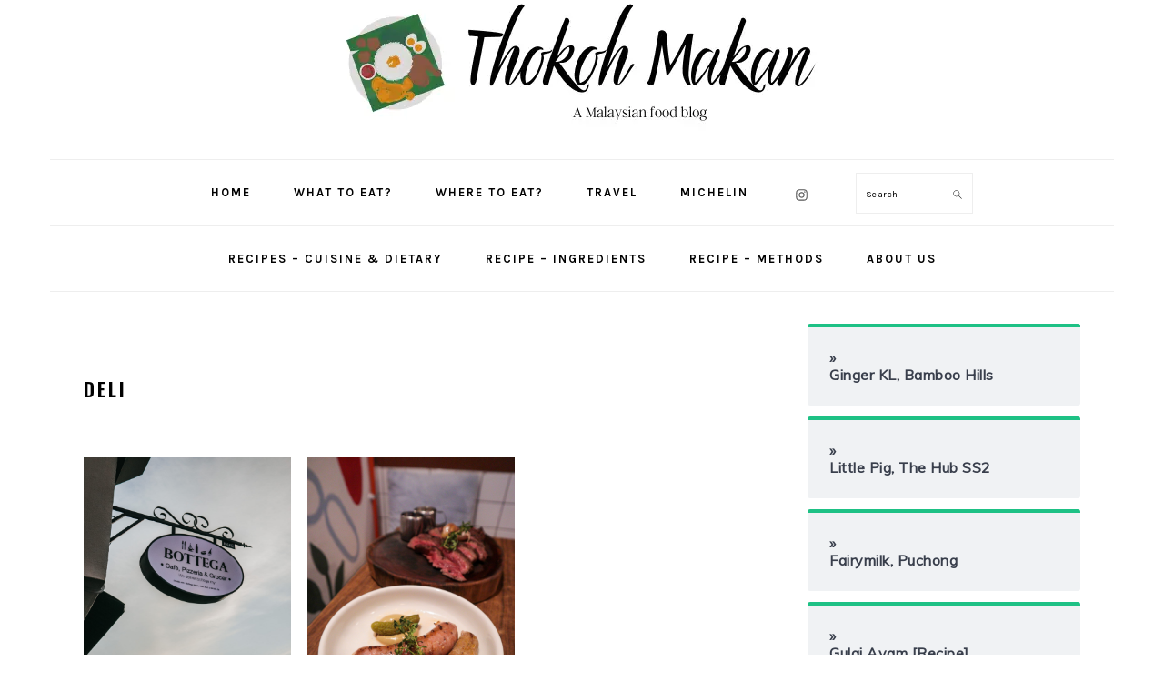

--- FILE ---
content_type: text/html; charset=UTF-8
request_url: https://thokohmakan.com/category/deli/
body_size: 35070
content:
<!DOCTYPE html><html dir="ltr" lang="en-US" prefix="og: https://ogp.me/ns#"><head><meta charset="UTF-8"/>
<script>var __ezHttpConsent={setByCat:function(src,tagType,attributes,category,force,customSetScriptFn=null){var setScript=function(){if(force||window.ezTcfConsent[category]){if(typeof customSetScriptFn==='function'){customSetScriptFn();}else{var scriptElement=document.createElement(tagType);scriptElement.src=src;attributes.forEach(function(attr){for(var key in attr){if(attr.hasOwnProperty(key)){scriptElement.setAttribute(key,attr[key]);}}});var firstScript=document.getElementsByTagName(tagType)[0];firstScript.parentNode.insertBefore(scriptElement,firstScript);}}};if(force||(window.ezTcfConsent&&window.ezTcfConsent.loaded)){setScript();}else if(typeof getEzConsentData==="function"){getEzConsentData().then(function(ezTcfConsent){if(ezTcfConsent&&ezTcfConsent.loaded){setScript();}else{console.error("cannot get ez consent data");force=true;setScript();}});}else{force=true;setScript();console.error("getEzConsentData is not a function");}},};</script>
<script>var ezTcfConsent=window.ezTcfConsent?window.ezTcfConsent:{loaded:false,store_info:false,develop_and_improve_services:false,measure_ad_performance:false,measure_content_performance:false,select_basic_ads:false,create_ad_profile:false,select_personalized_ads:false,create_content_profile:false,select_personalized_content:false,understand_audiences:false,use_limited_data_to_select_content:false,};function getEzConsentData(){return new Promise(function(resolve){document.addEventListener("ezConsentEvent",function(event){var ezTcfConsent=event.detail.ezTcfConsent;resolve(ezTcfConsent);});});}</script>
<script>if(typeof _setEzCookies!=='function'){function _setEzCookies(ezConsentData){var cookies=window.ezCookieQueue;for(var i=0;i<cookies.length;i++){var cookie=cookies[i];if(ezConsentData&&ezConsentData.loaded&&ezConsentData[cookie.tcfCategory]){document.cookie=cookie.name+"="+cookie.value;}}}}
window.ezCookieQueue=window.ezCookieQueue||[];if(typeof addEzCookies!=='function'){function addEzCookies(arr){window.ezCookieQueue=[...window.ezCookieQueue,...arr];}}
addEzCookies([{name:"ezoab_298097",value:"mod4; Path=/; Domain=thokohmakan.com; Max-Age=7200",tcfCategory:"store_info",isEzoic:"true",},{name:"ezosuibasgeneris-1",value:"fa32c05e-72cc-4239-709a-9ac2b6227058; Path=/; Domain=thokohmakan.com; Expires=Sun, 31 Jan 2027 19:27:48 UTC; Secure; SameSite=None",tcfCategory:"understand_audiences",isEzoic:"true",}]);if(window.ezTcfConsent&&window.ezTcfConsent.loaded){_setEzCookies(window.ezTcfConsent);}else if(typeof getEzConsentData==="function"){getEzConsentData().then(function(ezTcfConsent){if(ezTcfConsent&&ezTcfConsent.loaded){_setEzCookies(window.ezTcfConsent);}else{console.error("cannot get ez consent data");_setEzCookies(window.ezTcfConsent);}});}else{console.error("getEzConsentData is not a function");_setEzCookies(window.ezTcfConsent);}</script><script type="text/javascript" data-ezscrex='false' data-cfasync='false'>window._ezaq = Object.assign({"edge_cache_status":13,"edge_response_time":29,"url":"https://thokohmakan.com/category/deli/"}, typeof window._ezaq !== "undefined" ? window._ezaq : {});</script><script type="text/javascript" data-ezscrex='false' data-cfasync='false'>window._ezaq = Object.assign({"ab_test_id":"mod4"}, typeof window._ezaq !== "undefined" ? window._ezaq : {});window.__ez=window.__ez||{};window.__ez.tf={"NewBanger":"lazyload"};</script><script type="text/javascript" data-ezscrex='false' data-cfasync='false'>window.ezDisableAds = true;</script>
<script data-ezscrex='false' data-cfasync='false' data-pagespeed-no-defer>var __ez=__ez||{};__ez.stms=Date.now();__ez.evt={};__ez.script={};__ez.ck=__ez.ck||{};__ez.template={};__ez.template.isOrig=true;window.__ezScriptHost="//www.ezojs.com";__ez.queue=__ez.queue||function(){var e=0,i=0,t=[],n=!1,o=[],r=[],s=!0,a=function(e,i,n,o,r,s,a){var l=arguments.length>7&&void 0!==arguments[7]?arguments[7]:window,d=this;this.name=e,this.funcName=i,this.parameters=null===n?null:w(n)?n:[n],this.isBlock=o,this.blockedBy=r,this.deleteWhenComplete=s,this.isError=!1,this.isComplete=!1,this.isInitialized=!1,this.proceedIfError=a,this.fWindow=l,this.isTimeDelay=!1,this.process=function(){f("... func = "+e),d.isInitialized=!0,d.isComplete=!0,f("... func.apply: "+e);var i=d.funcName.split("."),n=null,o=this.fWindow||window;i.length>3||(n=3===i.length?o[i[0]][i[1]][i[2]]:2===i.length?o[i[0]][i[1]]:o[d.funcName]),null!=n&&n.apply(null,this.parameters),!0===d.deleteWhenComplete&&delete t[e],!0===d.isBlock&&(f("----- F'D: "+d.name),m())}},l=function(e,i,t,n,o,r,s){var a=arguments.length>7&&void 0!==arguments[7]?arguments[7]:window,l=this;this.name=e,this.path=i,this.async=o,this.defer=r,this.isBlock=t,this.blockedBy=n,this.isInitialized=!1,this.isError=!1,this.isComplete=!1,this.proceedIfError=s,this.fWindow=a,this.isTimeDelay=!1,this.isPath=function(e){return"/"===e[0]&&"/"!==e[1]},this.getSrc=function(e){return void 0!==window.__ezScriptHost&&this.isPath(e)&&"banger.js"!==this.name?window.__ezScriptHost+e:e},this.process=function(){l.isInitialized=!0,f("... file = "+e);var i=this.fWindow?this.fWindow.document:document,t=i.createElement("script");t.src=this.getSrc(this.path),!0===o?t.async=!0:!0===r&&(t.defer=!0),t.onerror=function(){var e={url:window.location.href,name:l.name,path:l.path,user_agent:window.navigator.userAgent};"undefined"!=typeof _ezaq&&(e.pageview_id=_ezaq.page_view_id);var i=encodeURIComponent(JSON.stringify(e)),t=new XMLHttpRequest;t.open("GET","//g.ezoic.net/ezqlog?d="+i,!0),t.send(),f("----- ERR'D: "+l.name),l.isError=!0,!0===l.isBlock&&m()},t.onreadystatechange=t.onload=function(){var e=t.readyState;f("----- F'D: "+l.name),e&&!/loaded|complete/.test(e)||(l.isComplete=!0,!0===l.isBlock&&m())},i.getElementsByTagName("head")[0].appendChild(t)}},d=function(e,i){this.name=e,this.path="",this.async=!1,this.defer=!1,this.isBlock=!1,this.blockedBy=[],this.isInitialized=!0,this.isError=!1,this.isComplete=i,this.proceedIfError=!1,this.isTimeDelay=!1,this.process=function(){}};function c(e,i,n,s,a,d,c,u,f){var m=new l(e,i,n,s,a,d,c,f);!0===u?o[e]=m:r[e]=m,t[e]=m,h(m)}function h(e){!0!==u(e)&&0!=s&&e.process()}function u(e){if(!0===e.isTimeDelay&&!1===n)return f(e.name+" blocked = TIME DELAY!"),!0;if(w(e.blockedBy))for(var i=0;i<e.blockedBy.length;i++){var o=e.blockedBy[i];if(!1===t.hasOwnProperty(o))return f(e.name+" blocked = "+o),!0;if(!0===e.proceedIfError&&!0===t[o].isError)return!1;if(!1===t[o].isComplete)return f(e.name+" blocked = "+o),!0}return!1}function f(e){var i=window.location.href,t=new RegExp("[?&]ezq=([^&#]*)","i").exec(i);"1"===(t?t[1]:null)&&console.debug(e)}function m(){++e>200||(f("let's go"),p(o),p(r))}function p(e){for(var i in e)if(!1!==e.hasOwnProperty(i)){var t=e[i];!0===t.isComplete||u(t)||!0===t.isInitialized||!0===t.isError?!0===t.isError?f(t.name+": error"):!0===t.isComplete?f(t.name+": complete already"):!0===t.isInitialized&&f(t.name+": initialized already"):t.process()}}function w(e){return"[object Array]"==Object.prototype.toString.call(e)}return window.addEventListener("load",(function(){setTimeout((function(){n=!0,f("TDELAY -----"),m()}),5e3)}),!1),{addFile:c,addFileOnce:function(e,i,n,o,r,s,a,l,d){t[e]||c(e,i,n,o,r,s,a,l,d)},addDelayFile:function(e,i){var n=new l(e,i,!1,[],!1,!1,!0);n.isTimeDelay=!0,f(e+" ...  FILE! TDELAY"),r[e]=n,t[e]=n,h(n)},addFunc:function(e,n,s,l,d,c,u,f,m,p){!0===c&&(e=e+"_"+i++);var w=new a(e,n,s,l,d,u,f,p);!0===m?o[e]=w:r[e]=w,t[e]=w,h(w)},addDelayFunc:function(e,i,n){var o=new a(e,i,n,!1,[],!0,!0);o.isTimeDelay=!0,f(e+" ...  FUNCTION! TDELAY"),r[e]=o,t[e]=o,h(o)},items:t,processAll:m,setallowLoad:function(e){s=e},markLoaded:function(e){if(e&&0!==e.length){if(e in t){var i=t[e];!0===i.isComplete?f(i.name+" "+e+": error loaded duplicate"):(i.isComplete=!0,i.isInitialized=!0)}else t[e]=new d(e,!0);f("markLoaded dummyfile: "+t[e].name)}},logWhatsBlocked:function(){for(var e in t)!1!==t.hasOwnProperty(e)&&u(t[e])}}}();__ez.evt.add=function(e,t,n){e.addEventListener?e.addEventListener(t,n,!1):e.attachEvent?e.attachEvent("on"+t,n):e["on"+t]=n()},__ez.evt.remove=function(e,t,n){e.removeEventListener?e.removeEventListener(t,n,!1):e.detachEvent?e.detachEvent("on"+t,n):delete e["on"+t]};__ez.script.add=function(e){var t=document.createElement("script");t.src=e,t.async=!0,t.type="text/javascript",document.getElementsByTagName("head")[0].appendChild(t)};__ez.dot=__ez.dot||{};__ez.queue.addFileOnce('/detroitchicago/boise.js', '/detroitchicago/boise.js?gcb=195-2&cb=5', true, [], true, false, true, false);__ez.queue.addFileOnce('/parsonsmaize/abilene.js', '/parsonsmaize/abilene.js?gcb=195-2&cb=e80eca0cdb', true, [], true, false, true, false);__ez.queue.addFileOnce('/parsonsmaize/mulvane.js', '/parsonsmaize/mulvane.js?gcb=195-2&cb=e75e48eec0', true, ['/parsonsmaize/abilene.js'], true, false, true, false);__ez.queue.addFileOnce('/detroitchicago/birmingham.js', '/detroitchicago/birmingham.js?gcb=195-2&cb=539c47377c', true, ['/parsonsmaize/abilene.js'], true, false, true, false);</script>
<script data-ezscrex="false" type="text/javascript" data-cfasync="false">window._ezaq = Object.assign({"ad_cache_level":0,"adpicker_placement_cnt":0,"ai_placeholder_cache_level":0,"ai_placeholder_placement_cnt":-1,"domain":"thokohmakan.com","domain_id":298097,"ezcache_level":2,"ezcache_skip_code":0,"has_bad_image":0,"has_bad_words":0,"is_sitespeed":0,"lt_cache_level":0,"response_size":203459,"response_size_orig":197659,"response_time_orig":3,"template_id":5,"url":"https://thokohmakan.com/category/deli/","word_count":0,"worst_bad_word_level":0}, typeof window._ezaq !== "undefined" ? window._ezaq : {});__ez.queue.markLoaded('ezaqBaseReady');</script>
<script type='text/javascript' data-ezscrex='false' data-cfasync='false'>
window.ezAnalyticsStatic = true;

function analyticsAddScript(script) {
	var ezDynamic = document.createElement('script');
	ezDynamic.type = 'text/javascript';
	ezDynamic.innerHTML = script;
	document.head.appendChild(ezDynamic);
}
function getCookiesWithPrefix() {
    var allCookies = document.cookie.split(';');
    var cookiesWithPrefix = {};

    for (var i = 0; i < allCookies.length; i++) {
        var cookie = allCookies[i].trim();

        for (var j = 0; j < arguments.length; j++) {
            var prefix = arguments[j];
            if (cookie.indexOf(prefix) === 0) {
                var cookieParts = cookie.split('=');
                var cookieName = cookieParts[0];
                var cookieValue = cookieParts.slice(1).join('=');
                cookiesWithPrefix[cookieName] = decodeURIComponent(cookieValue);
                break; // Once matched, no need to check other prefixes
            }
        }
    }

    return cookiesWithPrefix;
}
function productAnalytics() {
	var d = {"pr":[6],"omd5":"1b09655ab74b4f21faa78c17747a4e45","nar":"risk score"};
	d.u = _ezaq.url;
	d.p = _ezaq.page_view_id;
	d.v = _ezaq.visit_uuid;
	d.ab = _ezaq.ab_test_id;
	d.e = JSON.stringify(_ezaq);
	d.ref = document.referrer;
	d.c = getCookiesWithPrefix('active_template', 'ez', 'lp_');
	if(typeof ez_utmParams !== 'undefined') {
		d.utm = ez_utmParams;
	}

	var dataText = JSON.stringify(d);
	var xhr = new XMLHttpRequest();
	xhr.open('POST','/ezais/analytics?cb=1', true);
	xhr.onload = function () {
		if (xhr.status!=200) {
            return;
		}

        if(document.readyState !== 'loading') {
            analyticsAddScript(xhr.response);
            return;
        }

        var eventFunc = function() {
            if(document.readyState === 'loading') {
                return;
            }
            document.removeEventListener('readystatechange', eventFunc, false);
            analyticsAddScript(xhr.response);
        };

        document.addEventListener('readystatechange', eventFunc, false);
	};
	xhr.setRequestHeader('Content-Type','text/plain');
	xhr.send(dataText);
}
__ez.queue.addFunc("productAnalytics", "productAnalytics", null, true, ['ezaqBaseReady'], false, false, false, true);
</script><base href="https://thokohmakan.com/category/deli/"/>

<meta name="viewport" content="width=device-width, initial-scale=1"/>
<title>Deli - Thokohmakan</title>

		<!-- All in One SEO 4.9.3 - aioseo.com -->
	<meta name="robots" content="max-image-preview:large"/>
	<meta name="google-site-verification" content="a01HQnglcblHNyXgiDfvVhpneq8Pn0yMwwIi4CDkI00"/>
	<link rel="canonical" href="https://thokohmakan.com/category/deli/"/>
	<meta name="generator" content="All in One SEO (AIOSEO) 4.9.3"/>
		<script type="application/ld+json" class="aioseo-schema">
			{"@context":"https:\/\/schema.org","@graph":[{"@type":"BreadcrumbList","@id":"https:\/\/thokohmakan.com\/category\/deli\/#breadcrumblist","itemListElement":[{"@type":"ListItem","@id":"https:\/\/thokohmakan.com#listItem","position":1,"name":"Home","item":"https:\/\/thokohmakan.com","nextItem":{"@type":"ListItem","@id":"https:\/\/thokohmakan.com\/category\/deli\/#listItem","name":"Deli"}},{"@type":"ListItem","@id":"https:\/\/thokohmakan.com\/category\/deli\/#listItem","position":2,"name":"Deli","previousItem":{"@type":"ListItem","@id":"https:\/\/thokohmakan.com#listItem","name":"Home"}}]},{"@type":"CollectionPage","@id":"https:\/\/thokohmakan.com\/category\/deli\/#collectionpage","url":"https:\/\/thokohmakan.com\/category\/deli\/","name":"Deli - Thokohmakan","inLanguage":"en-US","isPartOf":{"@id":"https:\/\/thokohmakan.com\/#website"},"breadcrumb":{"@id":"https:\/\/thokohmakan.com\/category\/deli\/#breadcrumblist"}},{"@type":"Organization","@id":"https:\/\/thokohmakan.com\/#organization","name":"Thokohmakan","description":"Malaysian food reviews and recipes","url":"https:\/\/thokohmakan.com\/","logo":{"@type":"ImageObject","url":"https:\/\/thokohmakan.com\/wp-content\/uploads\/2019\/12\/IMG_20190526_124134_210.jpg","@id":"https:\/\/thokohmakan.com\/category\/deli\/#organizationLogo","caption":"ThokohMakan"},"image":{"@id":"https:\/\/thokohmakan.com\/category\/deli\/#organizationLogo"},"sameAs":["https:\/\/www.instagram.com\/thokohmakan"]},{"@type":"WebSite","@id":"https:\/\/thokohmakan.com\/#website","url":"https:\/\/thokohmakan.com\/","name":"Thokohmakan","description":"Malaysian food reviews and recipes","inLanguage":"en-US","publisher":{"@id":"https:\/\/thokohmakan.com\/#organization"}}]}
		</script>
		<!-- All in One SEO -->

<link rel="dns-prefetch" href="//assets.pinterest.com"/>
<link rel="dns-prefetch" href="//www.googletagmanager.com"/>
<link rel="dns-prefetch" href="//fonts.googleapis.com"/>
<link rel="dns-prefetch" href="//pagead2.googlesyndication.com"/>
		<!-- This site uses the Google Analytics by MonsterInsights plugin v9.11.1 - Using Analytics tracking - https://www.monsterinsights.com/ -->
							<script src="//www.googletagmanager.com/gtag/js?id=G-ZQM14RNH87" data-cfasync="false" data-wpfc-render="false" type="text/javascript" async=""></script>
			<script data-cfasync="false" data-wpfc-render="false" type="text/javascript">
				var mi_version = '9.11.1';
				var mi_track_user = true;
				var mi_no_track_reason = '';
								var MonsterInsightsDefaultLocations = {"page_location":"https:\/\/thokohmakan.com\/category\/deli\/"};
								if ( typeof MonsterInsightsPrivacyGuardFilter === 'function' ) {
					var MonsterInsightsLocations = (typeof MonsterInsightsExcludeQuery === 'object') ? MonsterInsightsPrivacyGuardFilter( MonsterInsightsExcludeQuery ) : MonsterInsightsPrivacyGuardFilter( MonsterInsightsDefaultLocations );
				} else {
					var MonsterInsightsLocations = (typeof MonsterInsightsExcludeQuery === 'object') ? MonsterInsightsExcludeQuery : MonsterInsightsDefaultLocations;
				}

								var disableStrs = [
										'ga-disable-G-ZQM14RNH87',
									];

				/* Function to detect opted out users */
				function __gtagTrackerIsOptedOut() {
					for (var index = 0; index < disableStrs.length; index++) {
						if (document.cookie.indexOf(disableStrs[index] + '=true') > -1) {
							return true;
						}
					}

					return false;
				}

				/* Disable tracking if the opt-out cookie exists. */
				if (__gtagTrackerIsOptedOut()) {
					for (var index = 0; index < disableStrs.length; index++) {
						window[disableStrs[index]] = true;
					}
				}

				/* Opt-out function */
				function __gtagTrackerOptout() {
					for (var index = 0; index < disableStrs.length; index++) {
						document.cookie = disableStrs[index] + '=true; expires=Thu, 31 Dec 2099 23:59:59 UTC; path=/';
						window[disableStrs[index]] = true;
					}
				}

				if ('undefined' === typeof gaOptout) {
					function gaOptout() {
						__gtagTrackerOptout();
					}
				}
								window.dataLayer = window.dataLayer || [];

				window.MonsterInsightsDualTracker = {
					helpers: {},
					trackers: {},
				};
				if (mi_track_user) {
					function __gtagDataLayer() {
						dataLayer.push(arguments);
					}

					function __gtagTracker(type, name, parameters) {
						if (!parameters) {
							parameters = {};
						}

						if (parameters.send_to) {
							__gtagDataLayer.apply(null, arguments);
							return;
						}

						if (type === 'event') {
														parameters.send_to = monsterinsights_frontend.v4_id;
							var hookName = name;
							if (typeof parameters['event_category'] !== 'undefined') {
								hookName = parameters['event_category'] + ':' + name;
							}

							if (typeof MonsterInsightsDualTracker.trackers[hookName] !== 'undefined') {
								MonsterInsightsDualTracker.trackers[hookName](parameters);
							} else {
								__gtagDataLayer('event', name, parameters);
							}
							
						} else {
							__gtagDataLayer.apply(null, arguments);
						}
					}

					__gtagTracker('js', new Date());
					__gtagTracker('set', {
						'developer_id.dZGIzZG': true,
											});
					if ( MonsterInsightsLocations.page_location ) {
						__gtagTracker('set', MonsterInsightsLocations);
					}
										__gtagTracker('config', 'G-ZQM14RNH87', {"forceSSL":"true","link_attribution":"true"} );
										window.gtag = __gtagTracker;										(function () {
						/* https://developers.google.com/analytics/devguides/collection/analyticsjs/ */
						/* ga and __gaTracker compatibility shim. */
						var noopfn = function () {
							return null;
						};
						var newtracker = function () {
							return new Tracker();
						};
						var Tracker = function () {
							return null;
						};
						var p = Tracker.prototype;
						p.get = noopfn;
						p.set = noopfn;
						p.send = function () {
							var args = Array.prototype.slice.call(arguments);
							args.unshift('send');
							__gaTracker.apply(null, args);
						};
						var __gaTracker = function () {
							var len = arguments.length;
							if (len === 0) {
								return;
							}
							var f = arguments[len - 1];
							if (typeof f !== 'object' || f === null || typeof f.hitCallback !== 'function') {
								if ('send' === arguments[0]) {
									var hitConverted, hitObject = false, action;
									if ('event' === arguments[1]) {
										if ('undefined' !== typeof arguments[3]) {
											hitObject = {
												'eventAction': arguments[3],
												'eventCategory': arguments[2],
												'eventLabel': arguments[4],
												'value': arguments[5] ? arguments[5] : 1,
											}
										}
									}
									if ('pageview' === arguments[1]) {
										if ('undefined' !== typeof arguments[2]) {
											hitObject = {
												'eventAction': 'page_view',
												'page_path': arguments[2],
											}
										}
									}
									if (typeof arguments[2] === 'object') {
										hitObject = arguments[2];
									}
									if (typeof arguments[5] === 'object') {
										Object.assign(hitObject, arguments[5]);
									}
									if ('undefined' !== typeof arguments[1].hitType) {
										hitObject = arguments[1];
										if ('pageview' === hitObject.hitType) {
											hitObject.eventAction = 'page_view';
										}
									}
									if (hitObject) {
										action = 'timing' === arguments[1].hitType ? 'timing_complete' : hitObject.eventAction;
										hitConverted = mapArgs(hitObject);
										__gtagTracker('event', action, hitConverted);
									}
								}
								return;
							}

							function mapArgs(args) {
								var arg, hit = {};
								var gaMap = {
									'eventCategory': 'event_category',
									'eventAction': 'event_action',
									'eventLabel': 'event_label',
									'eventValue': 'event_value',
									'nonInteraction': 'non_interaction',
									'timingCategory': 'event_category',
									'timingVar': 'name',
									'timingValue': 'value',
									'timingLabel': 'event_label',
									'page': 'page_path',
									'location': 'page_location',
									'title': 'page_title',
									'referrer' : 'page_referrer',
								};
								for (arg in args) {
																		if (!(!args.hasOwnProperty(arg) || !gaMap.hasOwnProperty(arg))) {
										hit[gaMap[arg]] = args[arg];
									} else {
										hit[arg] = args[arg];
									}
								}
								return hit;
							}

							try {
								f.hitCallback();
							} catch (ex) {
							}
						};
						__gaTracker.create = newtracker;
						__gaTracker.getByName = newtracker;
						__gaTracker.getAll = function () {
							return [];
						};
						__gaTracker.remove = noopfn;
						__gaTracker.loaded = true;
						window['__gaTracker'] = __gaTracker;
					})();
									} else {
										console.log("");
					(function () {
						function __gtagTracker() {
							return null;
						}

						window['__gtagTracker'] = __gtagTracker;
						window['gtag'] = __gtagTracker;
					})();
									}
			</script>
							<!-- / Google Analytics by MonsterInsights -->
		<!-- thokohmakan.com is managing ads with Advanced Ads 2.0.16 – https://wpadvancedads.com/ --><script id="thoko-ready">
			window.advanced_ads_ready=function(e,a){a=a||"complete";var d=function(e){return"interactive"===a?"loading"!==e:"complete"===e};d(document.readyState)?e():document.addEventListener("readystatechange",(function(a){d(a.target.readyState)&&e()}),{once:"interactive"===a})},window.advanced_ads_ready_queue=window.advanced_ads_ready_queue||[];		</script>
		<style type="text/css" media="all">
.wpautoterms-footer{background-color:#ffffff;text-align:center;}
.wpautoterms-footer a{color:#000000;font-family:Arial, sans-serif;font-size:14px;}
.wpautoterms-footer .separator{color:#cccccc;font-family:Arial, sans-serif;font-size:14px;}</style>
<style id="wp-img-auto-sizes-contain-inline-css" type="text/css">
img:is([sizes=auto i],[sizes^="auto," i]){contain-intrinsic-size:3000px 1500px}
/*# sourceURL=wp-img-auto-sizes-contain-inline-css */
</style>
<link rel="stylesheet" id="sbi_styles-css" href="https://thokohmakan.com/wp-content/plugins/instagram-feed/css/sbi-styles.min.css?ver=6.10.0" type="text/css" media="all"/>
<link rel="stylesheet" id="foodie-pro-theme-css" href="https://thokohmakan.com/wp-content/themes/foodiepro-v420/style.css?ver=4.2.0" type="text/css" media="all"/>
<style id="foodie-pro-theme-inline-css" type="text/css">
body, .site-description, .sidebar .featured-content .entry-title{font-family:"Muli","Helvetica Neue",sans-serif;}.genesis-nav-menu{font-family:"Karla","Helvetica Neue",sans-serif;font-weight:600;}h1, h2, h3, h4, h5, h6, .site-title, .entry-title, .widgettitle{font-family:"Oswald","Helvetica Neue",sans-serif;font-weight:900;}.entry-title{font-family:"Karla","Helvetica Neue",sans-serif;font-size:16px;}.button, .button-secondary, button, input[type="button"], input[type="reset"], input[type="submit"], a.more-link, .more-from-category a{font-family:"Karla","Helvetica Neue",sans-serif;font-weight:200;}
/*# sourceURL=foodie-pro-theme-inline-css */
</style>
<style id="wp-emoji-styles-inline-css" type="text/css">

	img.wp-smiley, img.emoji {
		display: inline !important;
		border: none !important;
		box-shadow: none !important;
		height: 1em !important;
		width: 1em !important;
		margin: 0 0.07em !important;
		vertical-align: -0.1em !important;
		background: none !important;
		padding: 0 !important;
	}
/*# sourceURL=wp-emoji-styles-inline-css */
</style>
<link rel="stylesheet" id="wp-block-library-css" href="https://thokohmakan.com/wp-includes/css/dist/block-library/style.min.css?ver=6.9" type="text/css" media="all"/>
<style id="global-styles-inline-css" type="text/css">
:root{--wp--preset--aspect-ratio--square: 1;--wp--preset--aspect-ratio--4-3: 4/3;--wp--preset--aspect-ratio--3-4: 3/4;--wp--preset--aspect-ratio--3-2: 3/2;--wp--preset--aspect-ratio--2-3: 2/3;--wp--preset--aspect-ratio--16-9: 16/9;--wp--preset--aspect-ratio--9-16: 9/16;--wp--preset--color--black: #000000;--wp--preset--color--cyan-bluish-gray: #abb8c3;--wp--preset--color--white: #ffffff;--wp--preset--color--pale-pink: #f78da7;--wp--preset--color--vivid-red: #cf2e2e;--wp--preset--color--luminous-vivid-orange: #ff6900;--wp--preset--color--luminous-vivid-amber: #fcb900;--wp--preset--color--light-green-cyan: #7bdcb5;--wp--preset--color--vivid-green-cyan: #00d084;--wp--preset--color--pale-cyan-blue: #8ed1fc;--wp--preset--color--vivid-cyan-blue: #0693e3;--wp--preset--color--vivid-purple: #9b51e0;--wp--preset--gradient--vivid-cyan-blue-to-vivid-purple: linear-gradient(135deg,rgb(6,147,227) 0%,rgb(155,81,224) 100%);--wp--preset--gradient--light-green-cyan-to-vivid-green-cyan: linear-gradient(135deg,rgb(122,220,180) 0%,rgb(0,208,130) 100%);--wp--preset--gradient--luminous-vivid-amber-to-luminous-vivid-orange: linear-gradient(135deg,rgb(252,185,0) 0%,rgb(255,105,0) 100%);--wp--preset--gradient--luminous-vivid-orange-to-vivid-red: linear-gradient(135deg,rgb(255,105,0) 0%,rgb(207,46,46) 100%);--wp--preset--gradient--very-light-gray-to-cyan-bluish-gray: linear-gradient(135deg,rgb(238,238,238) 0%,rgb(169,184,195) 100%);--wp--preset--gradient--cool-to-warm-spectrum: linear-gradient(135deg,rgb(74,234,220) 0%,rgb(151,120,209) 20%,rgb(207,42,186) 40%,rgb(238,44,130) 60%,rgb(251,105,98) 80%,rgb(254,248,76) 100%);--wp--preset--gradient--blush-light-purple: linear-gradient(135deg,rgb(255,206,236) 0%,rgb(152,150,240) 100%);--wp--preset--gradient--blush-bordeaux: linear-gradient(135deg,rgb(254,205,165) 0%,rgb(254,45,45) 50%,rgb(107,0,62) 100%);--wp--preset--gradient--luminous-dusk: linear-gradient(135deg,rgb(255,203,112) 0%,rgb(199,81,192) 50%,rgb(65,88,208) 100%);--wp--preset--gradient--pale-ocean: linear-gradient(135deg,rgb(255,245,203) 0%,rgb(182,227,212) 50%,rgb(51,167,181) 100%);--wp--preset--gradient--electric-grass: linear-gradient(135deg,rgb(202,248,128) 0%,rgb(113,206,126) 100%);--wp--preset--gradient--midnight: linear-gradient(135deg,rgb(2,3,129) 0%,rgb(40,116,252) 100%);--wp--preset--font-size--small: 13px;--wp--preset--font-size--medium: 20px;--wp--preset--font-size--large: 36px;--wp--preset--font-size--x-large: 42px;--wp--preset--spacing--20: 0.44rem;--wp--preset--spacing--30: 0.67rem;--wp--preset--spacing--40: 1rem;--wp--preset--spacing--50: 1.5rem;--wp--preset--spacing--60: 2.25rem;--wp--preset--spacing--70: 3.38rem;--wp--preset--spacing--80: 5.06rem;--wp--preset--shadow--natural: 6px 6px 9px rgba(0, 0, 0, 0.2);--wp--preset--shadow--deep: 12px 12px 50px rgba(0, 0, 0, 0.4);--wp--preset--shadow--sharp: 6px 6px 0px rgba(0, 0, 0, 0.2);--wp--preset--shadow--outlined: 6px 6px 0px -3px rgb(255, 255, 255), 6px 6px rgb(0, 0, 0);--wp--preset--shadow--crisp: 6px 6px 0px rgb(0, 0, 0);}:where(.is-layout-flex){gap: 0.5em;}:where(.is-layout-grid){gap: 0.5em;}body .is-layout-flex{display: flex;}.is-layout-flex{flex-wrap: wrap;align-items: center;}.is-layout-flex > :is(*, div){margin: 0;}body .is-layout-grid{display: grid;}.is-layout-grid > :is(*, div){margin: 0;}:where(.wp-block-columns.is-layout-flex){gap: 2em;}:where(.wp-block-columns.is-layout-grid){gap: 2em;}:where(.wp-block-post-template.is-layout-flex){gap: 1.25em;}:where(.wp-block-post-template.is-layout-grid){gap: 1.25em;}.has-black-color{color: var(--wp--preset--color--black) !important;}.has-cyan-bluish-gray-color{color: var(--wp--preset--color--cyan-bluish-gray) !important;}.has-white-color{color: var(--wp--preset--color--white) !important;}.has-pale-pink-color{color: var(--wp--preset--color--pale-pink) !important;}.has-vivid-red-color{color: var(--wp--preset--color--vivid-red) !important;}.has-luminous-vivid-orange-color{color: var(--wp--preset--color--luminous-vivid-orange) !important;}.has-luminous-vivid-amber-color{color: var(--wp--preset--color--luminous-vivid-amber) !important;}.has-light-green-cyan-color{color: var(--wp--preset--color--light-green-cyan) !important;}.has-vivid-green-cyan-color{color: var(--wp--preset--color--vivid-green-cyan) !important;}.has-pale-cyan-blue-color{color: var(--wp--preset--color--pale-cyan-blue) !important;}.has-vivid-cyan-blue-color{color: var(--wp--preset--color--vivid-cyan-blue) !important;}.has-vivid-purple-color{color: var(--wp--preset--color--vivid-purple) !important;}.has-black-background-color{background-color: var(--wp--preset--color--black) !important;}.has-cyan-bluish-gray-background-color{background-color: var(--wp--preset--color--cyan-bluish-gray) !important;}.has-white-background-color{background-color: var(--wp--preset--color--white) !important;}.has-pale-pink-background-color{background-color: var(--wp--preset--color--pale-pink) !important;}.has-vivid-red-background-color{background-color: var(--wp--preset--color--vivid-red) !important;}.has-luminous-vivid-orange-background-color{background-color: var(--wp--preset--color--luminous-vivid-orange) !important;}.has-luminous-vivid-amber-background-color{background-color: var(--wp--preset--color--luminous-vivid-amber) !important;}.has-light-green-cyan-background-color{background-color: var(--wp--preset--color--light-green-cyan) !important;}.has-vivid-green-cyan-background-color{background-color: var(--wp--preset--color--vivid-green-cyan) !important;}.has-pale-cyan-blue-background-color{background-color: var(--wp--preset--color--pale-cyan-blue) !important;}.has-vivid-cyan-blue-background-color{background-color: var(--wp--preset--color--vivid-cyan-blue) !important;}.has-vivid-purple-background-color{background-color: var(--wp--preset--color--vivid-purple) !important;}.has-black-border-color{border-color: var(--wp--preset--color--black) !important;}.has-cyan-bluish-gray-border-color{border-color: var(--wp--preset--color--cyan-bluish-gray) !important;}.has-white-border-color{border-color: var(--wp--preset--color--white) !important;}.has-pale-pink-border-color{border-color: var(--wp--preset--color--pale-pink) !important;}.has-vivid-red-border-color{border-color: var(--wp--preset--color--vivid-red) !important;}.has-luminous-vivid-orange-border-color{border-color: var(--wp--preset--color--luminous-vivid-orange) !important;}.has-luminous-vivid-amber-border-color{border-color: var(--wp--preset--color--luminous-vivid-amber) !important;}.has-light-green-cyan-border-color{border-color: var(--wp--preset--color--light-green-cyan) !important;}.has-vivid-green-cyan-border-color{border-color: var(--wp--preset--color--vivid-green-cyan) !important;}.has-pale-cyan-blue-border-color{border-color: var(--wp--preset--color--pale-cyan-blue) !important;}.has-vivid-cyan-blue-border-color{border-color: var(--wp--preset--color--vivid-cyan-blue) !important;}.has-vivid-purple-border-color{border-color: var(--wp--preset--color--vivid-purple) !important;}.has-vivid-cyan-blue-to-vivid-purple-gradient-background{background: var(--wp--preset--gradient--vivid-cyan-blue-to-vivid-purple) !important;}.has-light-green-cyan-to-vivid-green-cyan-gradient-background{background: var(--wp--preset--gradient--light-green-cyan-to-vivid-green-cyan) !important;}.has-luminous-vivid-amber-to-luminous-vivid-orange-gradient-background{background: var(--wp--preset--gradient--luminous-vivid-amber-to-luminous-vivid-orange) !important;}.has-luminous-vivid-orange-to-vivid-red-gradient-background{background: var(--wp--preset--gradient--luminous-vivid-orange-to-vivid-red) !important;}.has-very-light-gray-to-cyan-bluish-gray-gradient-background{background: var(--wp--preset--gradient--very-light-gray-to-cyan-bluish-gray) !important;}.has-cool-to-warm-spectrum-gradient-background{background: var(--wp--preset--gradient--cool-to-warm-spectrum) !important;}.has-blush-light-purple-gradient-background{background: var(--wp--preset--gradient--blush-light-purple) !important;}.has-blush-bordeaux-gradient-background{background: var(--wp--preset--gradient--blush-bordeaux) !important;}.has-luminous-dusk-gradient-background{background: var(--wp--preset--gradient--luminous-dusk) !important;}.has-pale-ocean-gradient-background{background: var(--wp--preset--gradient--pale-ocean) !important;}.has-electric-grass-gradient-background{background: var(--wp--preset--gradient--electric-grass) !important;}.has-midnight-gradient-background{background: var(--wp--preset--gradient--midnight) !important;}.has-small-font-size{font-size: var(--wp--preset--font-size--small) !important;}.has-medium-font-size{font-size: var(--wp--preset--font-size--medium) !important;}.has-large-font-size{font-size: var(--wp--preset--font-size--large) !important;}.has-x-large-font-size{font-size: var(--wp--preset--font-size--x-large) !important;}
/*# sourceURL=global-styles-inline-css */
</style>

<style id="classic-theme-styles-inline-css" type="text/css">
/*! This file is auto-generated */
.wp-block-button__link{color:#fff;background-color:#32373c;border-radius:9999px;box-shadow:none;text-decoration:none;padding:calc(.667em + 2px) calc(1.333em + 2px);font-size:1.125em}.wp-block-file__button{background:#32373c;color:#fff;text-decoration:none}
/*# sourceURL=/wp-includes/css/classic-themes.min.css */
</style>
<link rel="stylesheet" id="wpzoom-rcb-block-style-css-css" href="https://thokohmakan.com/wp-content/plugins/recipe-card-blocks-by-wpzoom/dist/blocks.style.build.css?ver=3.4.13" type="text/css" media="all"/>
<link rel="stylesheet" id="wpzoom-rcb-block-icon-fonts-css-css" href="https://thokohmakan.com/wp-content/plugins/recipe-card-blocks-by-wpzoom/dist/assets/css/icon-fonts.build.css?ver=3.4.13" type="text/css" media="all"/>
<link rel="stylesheet" id="wpautoterms_css-css" href="https://thokohmakan.com/wp-content/plugins/auto-terms-of-service-and-privacy-policy/css/wpautoterms.css?ver=6.9" type="text/css" media="all"/>
<style id="nfd-wonder-blocks-utilities-inline-css" type="text/css">
.nfd-relative{position:relative!important}.-nfd-bottom-1{bottom:-.25rem!important}.-nfd-top-0\.5{top:-.125rem!important}.-nfd-top-1{top:-.25rem!important}.nfd-top-10{top:2.5rem!important}.nfd-col-start-1{grid-column-start:1!important}.nfd-col-start-2{grid-column-start:2!important}.nfd-col-start-3{grid-column-start:3!important}.nfd-col-start-4{grid-column-start:4!important}.nfd-col-start-5{grid-column-start:5!important}.nfd-col-start-6{grid-column-start:6!important}.nfd-col-start-7{grid-column-start:7!important}.nfd-col-end-10{grid-column-end:10!important}.nfd-col-end-11{grid-column-end:11!important}.nfd-col-end-12{grid-column-end:12!important}.nfd-col-end-13{grid-column-end:13!important}.nfd-col-end-7{grid-column-end:7!important}.nfd-col-end-8{grid-column-end:8!important}.nfd-col-end-9{grid-column-end:9!important}.nfd-row-start-1{grid-row-start:1!important}.-nfd-mx-2:not([style*=margin]){margin-left:-.5rem!important;margin-right:-.5rem!important}.nfd-my-0:not([style*=margin]){margin-bottom:0!important;margin-top:0!important}.nfd-mb-8:not([style*=margin]){margin-bottom:2rem!important}.nfd-mt-2:not([style*=margin]){margin-top:.5rem!important}.nfd-mt-8:not([style*=margin]){margin-top:2rem!important}.nfd-mt-\[-100px\]:not([style*=margin]){margin-top:-100px!important}.nfd-grid{display:grid!important}.nfd-h-full{height:100%!important}.nfd-w-full{width:100%!important}.nfd-shrink-0{flex-shrink:0!important}.nfd-grow{flex-grow:1!important}.nfd-grid-cols-11{grid-template-columns:repeat(11,minmax(0,1fr))!important}.nfd-grid-cols-12{grid-template-columns:repeat(12,minmax(0,1fr))!important}.nfd-grid-cols-2{grid-template-columns:repeat(2,minmax(0,1fr))!important}.nfd-grid-rows-1{grid-template-rows:repeat(1,minmax(0,1fr))!important}.nfd-items-center{align-items:center!important}.nfd-gap-y-10{row-gap:2.5rem!important}.nfd-overflow-hidden{overflow:hidden!important}.nfd-border-b{border-bottom-width:1px!important}.nfd-border-dashed{border-style:dashed!important}.nfd-p-0:not([style*=padding]){padding:0!important}.nfd-p-10:not([style*=padding]){padding:2.5rem!important}.nfd-p-2:not([style*=padding]){padding:.5rem!important}.nfd-p-4:not([style*=padding]){padding:1rem!important}.nfd-p-8:not([style*=padding]){padding:2rem!important}.nfd-px-0:not([style*=padding]){padding-left:0!important;padding-right:0!important}.nfd-px-4:not([style*=padding]){padding-left:1rem!important;padding-right:1rem!important}.nfd-px-8:not([style*=padding]){padding-left:2rem!important;padding-right:2rem!important}.nfd-py-0:not([style*=padding]){padding-bottom:0!important;padding-top:0!important}.nfd-py-4:not([style*=padding]){padding-bottom:1rem!important;padding-top:1rem!important}.nfd-py-5:not([style*=padding]){padding-bottom:1.25rem!important;padding-top:1.25rem!important}.nfd-pt-0:not([style*=padding]){padding-top:0!important}.nfd-text-left{text-align:left!important}.nfd-wc-products{self-align:flex-start!important;flex-grow:0!important}.nfd-wc-products>ul{row-gap:calc(var(--wndb--gap--2xl)*var(--wndb--gap--scale-factor))!important}.nfd-wc-products .wc-block-grid__product-image{overflow:hidden!important}.nfd-wc-products .wc-block-grid__product-image img{transition:transform .6s ease-in-out!important}.nfd-wc-products .wc-block-grid__product-image img:hover{transform:scale(1.1)!important}.nfd-wc-products .wc-block-components-product-sale-badge{backdrop-filter:blur(4px)!important;background:hsla(0,0%,100%,.5)!important;border:1px solid hsla(0,0%,100%,.2)!important;border-radius:999px!important;font-size:.8125rem!important;font-weight:700!important;margin:6px!important;padding:4px 12px!important}.nfd-wc-products .wc-block-components-product-sale-badge>span{background:transparent!important}.nfd-wc-products .wc-block-components-product-price{color:inherit!important}.nfd-wc-search .wp-block-search__inside-wrapper{background-color:var(--wndb--color--borders)!important;border:2px solid var(--wndb--color--subtle)!important;border-radius:999px!important;max-width:100%!important;padding:0!important;width:25rem!important}.nfd-wc-search .wp-block-search__inside-wrapper input[type=search]{background:none!important;border:none!important;border-bottom-left-radius:999px!important;border-top-left-radius:999px!important;color:var(--wndb--color--text--contrast)!important;font-size:1.25rem!important;font-weight:500!important;min-height:3.75rem!important;padding-inline:24px!important}.nfd-wc-search .wp-block-search__inside-wrapper:has(button:focus),.nfd-wc-search .wp-block-search__inside-wrapper:has(input[type=search]:focus){outline:2px solid var(--wndb--color--text--contrast)!important;outline-offset:2px!important}.nfd-wc-search .wp-block-search__button{aspect-ratio:1/1!important;background:var(--wndb-gray-800)!important;border-radius:999px!important;height:100%!important;margin-left:0!important;margin-right:2px!important;margin-top:2px!important}.nfd-wc-search .wp-block-search__button:focus,.nfd-wc-search .wp-block-search__button:hover{background:var(--wndb-gray-900)!important;filter:none!important;outline:2px solid var(--wndb-gray-900)!important;outline-offset:2px!important}.nfd-wc-search .wp-block-search__inside-wrapper input[type=search]::-moz-placeholder{color:var(--wndb--color--text--faded)!important}.nfd-wc-search .wp-block-search__inside-wrapper input[type=search]::placeholder{color:var(--wndb--color--text--faded)!important}.nfd-commerce-icons{align-items:center!important;display:flex!important;flex-direction:row!important;gap:8px!important}.nfd-commerce-icons .wc-block-cart-link__text{display:none!important}.nfd-commerce-icons .wp-block-search__button svg,.nfd-commerce-icons svg.wc-block-customer-account__account-icon,.nfd-commerce-icons svg.wc-block-mini-cart__icon{height:28px!important;width:28px!important}.nfd-commerce-icons .wp-block-search__button-only .wp-block-search__button.has-icon{align-items:center!important;background:none!important;color:currentcolor!important;display:flex!important;padding:0!important}.nfd-commerce-icons .wp-block-search__button-only .wp-block-search__input{margin-right:.5em!important}.nfd-commerce-icons .wp-block-woocommerce-customer-account a{padding:0!important}:root{--wndb-mask-color:rgba(0,0,0,.15);--wndb-mask-position:50% 50% at 50% 20%;--wndb-mask-opacity:0.35}[class*=nfd-bg-effect]{isolation:isolate!important;position:relative!important}[class*=nfd-wb-header] [class*=nfd-bg-effect]{z-index:1!important}.has-modal-open [class*=nfd-bg-effect]{isolation:unset!important}.nfd-bg-effect-position-center{--wndb-mask-position:50% 50% at 50% 50%}[class*=nfd-bg-effect]:after{content:""!important;inset:0!important;-webkit-mask-image:radial-gradient(ellipse var(--wndb-mask-position),#000 70%,rgba(0,0,0,.3) 100%)!important;mask-image:radial-gradient(ellipse var(--wndb-mask-position),#000 70%,rgba(0,0,0,.3) 100%)!important;opacity:var(--wndb-mask-opacity)!important;pointer-events:none!important;position:absolute!important;z-index:-1!important}.nfd-bg-effect-dots:after{--wndb-mask-opacity:1;background:radial-gradient(var(--wndb-mask-color) 1px,transparent 1px)!important;background-size:20px 20px!important}.nfd-bg-effect-grid:after{background-image:linear-gradient(to right,var(--wndb-mask-color) 1px,transparent 1px),linear-gradient(to bottom,var(--wndb-mask-color) 1px,transparent 1px)!important;background-size:50px 50px!important}.nfd-bg-effect-grid-perspective{perspective:1000px!important}.has-modal-open .nfd-bg-effect-grid-perspective{perspective:unset!important}.nfd-bg-effect-grid-perspective:after{--wndb-mask-opacity:0.6;background-size:100px 100px!important;transform:rotateX(-60deg) translateZ(0)!important;transform-origin:top!important;transform-style:preserve-3d!important}.nfd-bg-effect-grid-2:after,.nfd-bg-effect-grid-perspective:after{background-image:linear-gradient(to right,var(--wndb-mask-color) 1px,transparent 1px),linear-gradient(to bottom,var(--wndb-mask-color) 1px,transparent 1px)!important}.nfd-bg-effect-grid-2:after{background-size:14px 32px!important}.nfd-bg-effect-grid-3{overflow:hidden!important}.nfd-bg-effect-grid-3:after{background-image:linear-gradient(to right,var(--wndb-mask-color) 1px,transparent 1px),linear-gradient(to bottom,var(--wndb-mask-color) 1px,transparent 1px)!important;background-size:32px 80px!important;right:-40%!important;top:-20%!important;transform:scale(1.5) skew(-30deg,30deg)!important}.nfd-bg-effect-lines:after{--wndb-mask-opacity:0.4;background-image:linear-gradient(to right,var(--wndb-mask-color) 1px,transparent 1px)!important;background-size:48px!important}.nfd-bg-effect-lines-2{--wndb-mask-opacity:0.45;overflow:hidden!important;perspective:1000px!important}.has-modal-open .nfd-bg-effect-lines-2{perspective:unset!important}.nfd-bg-effect-lines-2:after{background-image:linear-gradient(to right,var(--wndb-mask-color) 1px,transparent 1px)!important;background-size:30px!important;right:-40%!important;top:-20%!important;transform:rotateX(-45deg) skew(-16deg) translateZ(0)!important;transform-origin:right!important;transform-style:preserve-3d!important}.nfd-mask-opacity-0:after{--wndb-mask-opacity:0.8}:where(:root){--wndb--max-w--prose:min(65ch,1100px)}.nfd-max-w-prose:not(.nfd-max-w-full),:where(.nfd-text-balance:not(.nfd-max-w-full)){max-width:var(--wndb--max-w--prose)!important}.nfd-max-w-prose:not(.nfd-max-w-full).has-text-align-center,:where(.nfd-text-balance:not(.nfd-max-w-full)).has-text-align-center{margin-inline:auto!important}.nfd-max-w-prose:not(.nfd-max-w-full).has-text-align-right,:where(.nfd-text-balance:not(.nfd-max-w-full)).has-text-align-right{margin-inline-start:auto!important}:where(.nfd-text-balance){text-wrap:balance!important}.nfd-text-balance>h1,.nfd-text-balance>h2,.nfd-text-balance>h3,.nfd-text-balance>h4,.nfd-text-balance>p{text-wrap:balance!important}.nfd-text-pretty,.nfd-text-pretty>h1,.nfd-text-pretty>h2,.nfd-text-pretty>h3,.nfd-text-pretty>h4,.nfd-text-pretty>p{text-wrap:pretty!important}.wp-block-image figcaption{font-weight:400!important;margin-inline:auto!important;max-width:64ch!important;padding-block-start:.5em!important;text-wrap:balance!important}.wp-block-quote>.nfd-text-pretty{font-weight:550;margin-block:.25em}:where(:root){--wndb--text-scale-factor:1;--wndb--text--xs:0.75rem;--wndb--text--sm:0.875rem;--wndb--text--base:1rem;--wndb--text--md:1.125rem;--wndb--text--lg:1.5rem;--wndb--text--xl:2.375rem;--wndb--text--huge:clamp(2.75rem,1.4688rem + 2.5vw,3.5rem);--wndb--text-giga:clamp(3.25rem,2.546875rem + 2.25vw,4.375rem)}.nfd-text-xs:not([class*=font-size]):not([style*=font-size]){font-size:calc(var(--wndb--text--xs)*var(--wndb--text-scale-factor))!important}.nfd-text-xs:not([style*=letter-spacing]){letter-spacing:.05em!important}.nfd-text-sm:not([class*=font-size]):not([style*=font-size]){font-size:calc(var(--wndb--text--sm)*var(--wndb--text-scale-factor))!important}.nfd-text-base:not([class*=font-size]):not([style*=font-size]){font-size:calc(var(--wndb--text--base)*var(--wndb--text-scale-factor))!important}.nfd-text-md:not([class*=font-size]):not([style*=font-size]){font-size:calc(var(--wndb--text--md)*var(--wndb--text-scale-factor))!important}.nfd-text-base:not([style*=line-height]),.nfd-text-md:not([style*=line-height]){line-height:1.6!important}.nfd-text-lg:not([class*=font-size]):not([style*=font-size]){font-size:calc(var(--wndb--text--lg)*var(--wndb--text-scale-factor))!important}.nfd-text-lg:not([style*=line-height]){line-height:1.4!important}.nfd-text-lg:not([style*=letter-spacing]){letter-spacing:0!important}.nfd-text-lg:not([style*=font-weight]){font-weight:500!important}.nfd-text-xl:not([class*=font-size]):not([style*=font-size]){font-size:var(--wndb--text--xl)!important}.nfd-text-xl:not([style*=line-height]){line-height:1.25!important}.nfd-text-xl:not([style*=letter-spacing]){letter-spacing:-.01em!important}.nfd-text-xl:not([style*=font-weight]){font-weight:500!important}:where(.nfd-text-huge:not([class*=font-size]):not([style*=font-size])){font-size:calc(var(--wndb--text--huge)*var(--wndb--text-scale-factor))!important;max-width:var(--wndb--max-w--prose)!important;text-wrap:balance!important}:where(.nfd-text-huge:not([class*=font-size]):not([style*=font-size]).nfd-max-w-container){max-width:var(--wndb--container)!important}:where(.nfd-text-giga:not([class*=font-size]):not([style*=font-size])).has-text-align-center,:where(.nfd-text-huge:not([class*=font-size]):not([style*=font-size])).has-text-align-center{margin-inline:auto!important}:where(.nfd-text-giga:not([class*=font-size]):not([style*=font-size])).has-text-align-right,:where(.nfd-text-huge:not([class*=font-size]):not([style*=font-size])).has-text-align-right{margin-inline-start:auto!important}.nfd-text-huge:not([style*=line-height]){line-height:1.1!important}.nfd-text-huge:not([style*=letter-spacing]){letter-spacing:-.025em!important}.nfd-text-huge:not([style*=font-weight]){font-weight:500!important}:where(.nfd-text-giga:not([class*=font-size]):not([style*=font-size])){font-size:calc(var(--wndb--text-giga)*var(--wndb--text-scale-factor))!important;max-width:var(--wndb--max-w--prose)!important;text-wrap:balance!important}:where(.nfd-text-giga:not([class*=font-size]):not([style*=font-size]).nfd-max-w-container){max-width:var(--wndb--container)!important}.nfd-text-giga:not([style*=line-height]){line-height:1.1!important}.nfd-text-giga:not([style*=letter-spacing]){letter-spacing:-.04em!important}.nfd-text-giga:not([style*=font-weight]){font-weight:500!important}:root{--nfd-wb-anim-transition-duration:1400ms;--nfd-wb-anim-transition-delay:50ms;--nfd-wb-anim-transition-easing-function:cubic-bezier(0.4,1,0.65,1);--nfd-wb-anim-transition:all var(--nfd-wb-anim-transition-duration) var(--nfd-wb-anim-transition-easing-function) var(--nfd-wb-anim-transition-delay)}@media (prefers-reduced-motion:reduce){.nfd-wb-animate{transition:none!important}.nfd-wb-twist-in,[class*=nfd-wb-]{clip-path:none!important;opacity:1!important;transform:none!important}}@media (max-width:782px){.nfd-wb-animate{transition:none!important}.nfd-wb-twist-in,[class*=nfd-wb-]{clip-path:none!important;opacity:1!important;transform:none!important}}.nfd-wb-animate[data-replay-animation]{transition:none!important}.block-editor-block-preview__content-iframe [class*=nfd-wb-]{clip-path:none!important;opacity:1!important;transform:none!important}[class*=nfd-wb-fade-in]{--nfd-wb-anim-transition:opacity var(--nfd-wb-anim-transition-duration) var(--nfd-wb-anim-transition-easing-function) var(--nfd-wb-anim-transition-delay),transform var(--nfd-wb-anim-transition-duration) var(--nfd-wb-anim-transition-easing-function) var(--nfd-wb-anim-transition-delay);transition:var(--nfd-wb-anim-transition)}.nfd-wb-fade-in-bottom{--nfd-wb-anim-transition-duration:1200ms;opacity:0;transform:translate3d(0,90px,0);transition:var(--nfd-wb-anim-transition)}.nfd-wb-fade-in-bottom-short{transform:translate3d(0,32px,0) scale3d(.96,.96,.96);transform-origin:center bottom}.nfd-wb-fade-in-bottom-short,.nfd-wb-fade-in-top-short{--nfd-wb-anim-transition-duration:600ms;opacity:0;transition:var(--nfd-wb-anim-transition)}.nfd-wb-fade-in-top-short{transform:translate3d(0,-32px,0) scale3d(.96,.96,.96);transform-origin:center top}.nfd-wb-fade-in-left-short{transform:translate3d(-32px,0,0) scale3d(.96,.96,.96);transform-origin:center left}.nfd-wb-fade-in-left-short,.nfd-wb-fade-in-right-short{--nfd-wb-anim-transition-duration:600ms;opacity:0;transition:var(--nfd-wb-anim-transition)}.nfd-wb-fade-in-right-short{transform:translate3d(32px,0,0) scale3d(.96,.96,.96);transform-origin:right center}.nfd-wb-animated-in:not([data-replay-animation])[class*=nfd-wb-fade-in]{opacity:1;transform:translateZ(0) scaleX(1)}.nfd-wb-zoom-in{--nfd-wb-anim-transition-duration:1200ms;--nfd-wb-anim-transition:opacity var(--nfd-wb-anim-transition-duration) var(--nfd-wb-anim-transition-easing-function) var(--nfd-wb-anim-transition-delay),transform var(--nfd-wb-anim-transition-duration) var(--nfd-wb-anim-transition-easing-function) var(--nfd-wb-anim-transition-delay);transform:scale3d(.4,.4,.4)}.nfd-wb-zoom-in,.nfd-wb-zoom-in-short{opacity:0;transition:var(--nfd-wb-anim-transition)}.nfd-wb-zoom-in-short{--nfd-wb-anim-transition-duration:600ms;--nfd-wb-anim-transition:opacity var(--nfd-wb-anim-transition-duration) var(--nfd-wb-anim-transition-easing-function) var(--nfd-wb-anim-transition-delay),transform var(--nfd-wb-anim-transition-duration) var(--nfd-wb-anim-transition-easing-function) var(--nfd-wb-anim-transition-delay);transform:scale3d(.92,.92,.92)}.nfd-wb-animated-in:not([data-replay-animation])[class*=nfd-wb-zoom-]{opacity:1!important;transform:scaleX(1)!important}div:has(>.nfd-wb-twist-in){perspective:1200px}.nfd-wb-twist-in{--nfd-wb-anim-transition-duration:1000ms;--nfd-wb-anim-transition:opacity var(--nfd-wb-anim-transition-duration) var(--nfd-wb-anim-transition-easing-function) var(--nfd-wb-anim-transition-delay),transform var(--nfd-wb-anim-transition-duration) var(--nfd-wb-anim-transition-easing-function) var(--nfd-wb-anim-transition-delay);opacity:0;transform:translateY(40px) scale(.8) rotateY(30deg) rotate(-12deg) translateZ(0);transition:var(--nfd-wb-anim-transition)}.nfd-wb-animated-in:not([data-replay-animation]).nfd-wb-twist-in{opacity:1!important;transform:translateY(0) scale(1) rotateY(0deg) rotate(0deg) translateZ(0)!important}.nfd-wb-reveal-right{--nfd-wb-anim-transition-duration:1500ms;--nfd-wb-anim-transition-easing-function:cubic-bezier(0.4,0,0,1);--nfd-wb-anim-transition:clip-path var(--nfd-wb-anim-transition-duration) var(--nfd-wb-anim-transition-easing-function) var(--nfd-wb-anim-transition-delay);clip-path:inset(0 100% 0 0);transition:var(--nfd-wb-anim-transition)}.nfd-wb-animated-in>.nfd-wb-reveal-right:not([data-replay-animation]){clip-path:inset(0 0 0 0)!important}.nfd-delay-50{--nfd-wb-anim-transition-delay:50ms}.nfd-delay-150{--nfd-wb-anim-transition-delay:150ms}.nfd-delay-300{--nfd-wb-anim-transition-delay:300ms}.nfd-delay-450{--nfd-wb-anim-transition-delay:450ms}.nfd-delay-600{--nfd-wb-anim-transition-delay:600ms}.nfd-delay-750{--nfd-wb-anim-transition-delay:750ms}.nfd-delay-900{--nfd-wb-anim-transition-delay:900ms}.nfd-delay-1050{--nfd-wb-anim-transition-delay:1050ms}.nfd-delay-1200{--nfd-wb-anim-transition-delay:1200ms}.nfd-delay-1350{--nfd-wb-anim-transition-delay:1350ms}.nfd-delay-1500{--nfd-wb-anim-transition-delay:1500ms}:where(:root){--wndb--container:1200px;--wndb--container--wide:1340px}body .is-layout-constrained:has(.nfd-container.is-layout-constrained)>.nfd-container.is-layout-constrained{max-width:unset!important;width:100%!important}.is-layout-constrained.has-global-padding:has(.nfd-container.is-layout-constrained)>.nfd-container.is-layout-constrained{margin-left:calc(var(--wp--style--root--padding-left)*-1)!important;margin-right:calc(var(--wp--style--root--padding-right)*-1)!important;max-width:unset!important;width:unset!important}.editor-styles-wrapper .nfd-container:is(.is-layout-constrained)>:where(:not(.alignleft):not(.alignright):not(.alignfull):not(.alignwide)),.editor-styles-wrapper .nfd-container>:where(.wp-block-cover-is-layout-constrained:not(.alignleft):not(.alignright):not(.alignfull):not(.alignwide)):not([style*=margin]),.nfd-container:is(.is-layout-constrained)>:where(:not(.alignleft):not(.alignright):not(.alignfull):not(.alignwide)),.nfd-container:is(.nfd-my-0)>div,.nfd-container>:where(.wp-block-cover-is-layout-constrained:not(.alignleft):not(.alignright):not(.alignfull):not(.alignwide)){max-width:var(--wndb--container);width:100%}.editor-styles-wrapper .nfd-container:is(.is-layout-constrained)>.alignwide,.nfd-container:is(.is-layout-constrained).alignwide>:where(:not(.alignleft):not(.alignright):not(.alignfull)):not([style*=margin]),.nfd-container:is(.is-layout-constrained)>.alignwide,.nfd-container:is(.nfd-my-0)>.alignwide{max-width:var(--wndb--container--wide);width:100%}.nfd-container:not(.alignfull){padding-inline:var(--wndb--p)!important}.nfd-container:is(.nfd-my-0)>div:not([style*=margin]){margin-inline:auto!important}[class*=nfd-divider-]{position:relative;z-index:13}[class*=nfd-divider-]~[class*=nfd-divider-]{z-index:12!important}[class*=nfd-divider-]~[class*=nfd-divider-]~[class*=nfd-divider-]{z-index:11!important}[class*=nfd-divider-]:before{background:inherit!important;bottom:calc(var(--wndb--divider-size)*-1)!important;content:""!important;height:var(--wndb--divider-size)!important;left:0!important;pointer-events:none!important;position:absolute!important;width:100%!important;z-index:10!important}.nfd-divider-arrow{--wndb--divider-size:16px}.nfd-divider-arrow:before{bottom:calc(var(--wndb--divider-size)*-1)!important;height:calc(var(--wndb--divider-size)*2)!important;left:50%!important;transform:translateX(-50%) rotate(45deg)!important;width:calc(var(--wndb--divider-size)*2)!important}.nfd-divider-clouds{--wndb--divider-size:150px}.nfd-divider-clouds:after,.nfd-divider-clouds:before{background:inherit!important;background-image:url("data:image/svg+xml;charset=utf-8,%3Csvg xmlns='http://www.w3.org/2000/svg' preserveAspectRatio='xMidYMax slice' viewBox='0 0 283.5 27.8'%3E%3Cpath fill='%23fff' d='M0 0v6.7c1.9-.8 4.7-1.4 8.5-1 9.5 1.1 11.1 6 11.1 6s2.1-.7 4.3-.2c2.1.5 2.8 2.6 2.8 2.6s.2-.5 1.4-.7 1.7.2 1.7.2 0-2.1 1.9-2.8 3.6.7 3.6.7.7-2.9 3.1-4.1 4.7 0 4.7 0 1.2-.5 2.4 0 1.7 1.4 1.7 1.4h1.4c.7 0 1.2.7 1.2.7s.8-1.8 4-2.2c3.5-.4 5.3 2.4 6.2 4.4q.6-.6 1.8-.9c2.8-.7 4 .7 4 .7s1.7-5 11.1-6c9.5-1.1 12.3 3.9 12.3 3.9s1.2-4.8 5.7-5.7 6.8 1.8 6.8 1.8.6-.6 1.5-.9c.9-.2 1.9-.2 1.9-.2s5.2-6.4 12.6-3.3c7.3 3.1 4.7 9 4.7 9s1.9-.9 4 0 2.8 2.4 2.8 2.4 1.9-1.2 4.5-1.2 4.3 1.2 4.3 1.2.2-1 1.4-1.7 2.1-.7 2.1-.7-.5-3.1 2.1-5.5 5.7-1.4 5.7-1.4 1.5-2.3 4.2-1.1 1.7 5.2 1.7 5.2.3-.1 1.3.5c.5.4.8.8.9 1.1.5-1.4 2.4-5.8 8.4-4 7.1 2.1 3.5 8.9 3.5 8.9s.8-.4 2 0 1.1 1.1 1.1 1.1 1.1-1.1 2.3-1.1 2.1.5 2.1.5 1.9-3.6 6.2-1.2 1.9 6.4 1.9 6.4 2.6-2.4 7.4 0c3.4 1.7 3.9 4.9 3.9 4.9s3.3-6.9 10.4-7.9 11.5 2.6 11.5 2.6.8 0 1.2.2.9.9.9.9 4.4-3.1 8.3.2c1.9 1.7 1.5 5 1.5 5s.3-1.1 1.6-1.4 2.3.2 2.3.2-.1-1.2.5-1.9 1.9-.9 1.9-.9-4.7-9.3 4.4-13.4c5.6-2.5 9.2.9 9.2.9s5-6.2 15.9-6.2 16.1 8.1 16.1 8.1.7-.2 1.6-.4V0z'/%3E%3C/svg%3E")!important;background-repeat:repeat-x!important;background-size:cover!important;content:""!important;height:var(--wndb--divider-size)!important;left:0!important;pointer-events:none!important;position:absolute!important;top:0!important;width:100%!important;z-index:10!important}.nfd-divider-clouds:after{bottom:0!important;top:auto!important;transform:rotate(180deg)!important}.nfd-divider-ellipse{--wndb--divider-size:50px}.nfd-divider-ellipse:before{clip-path:ellipse(50% var(--wndb--divider-size) at 50% 0)!important}.nfd-divider-rounded:not([style*=-radius]){--wndb--divider-size:50px}.nfd-divider-rounded:before:not([style*=-radius]){border-bottom-left-radius:var(--wndb--divider-size)!important;border-bottom-right-radius:var(--wndb--divider-size)!important}.nfd-divider-slant,.nfd-divider-slant-invert{--wndb--divider-size:80px}.nfd-divider-slant:before{bottom:calc(var(--wndb--divider-size)*-1 + 1px)!important;clip-path:polygon(0 0,100% 0,0 100%)!important}.nfd-divider-slant-invert:before{bottom:calc(var(--wndb--divider-size)*-1 + 1px)!important;clip-path:polygon(0 0,100% 0,100% 100%)!important}.nfd-divider-triangle{--wndb--divider-size:80px}.nfd-divider-triangle:before{bottom:calc(var(--wndb--divider-size)*-1 + 1px)!important;clip-path:polygon(0 0,100% 0,50% 100%)!important}.nfd-divider-zigzag{--wndb--divider-size:8px}.nfd-divider-zigzag:before{-webkit-mask:conic-gradient(from -45deg at bottom,#0000,#000 1deg 89deg,#0000 90deg) 50% /calc(var(--wndb--divider-size)*2) 100%!important;mask:conic-gradient(from -45deg at bottom,#0000,#000 1deg 89deg,#0000 90deg) 50% /calc(var(--wndb--divider-size)*2) 100%!important}:where(:root){--wndb--divider-size:0px}:where(:root){--nfd-opacity-preview:0.3}@media (min-width:1025px){body:not(.block-editor-page) :not(.is-desktop-preview) .nfd-hide-desktop{display:none!important}}@media (max-width:767px){body:not(.block-editor-page) :not(.is-mobile-preview) .nfd-hide-mobile{display:none!important}.nfd-align-mobile-left{text-align:left!important}.nfd-align-mobile-center{text-align:center!important}.nfd-align-mobile-right{text-align:right!important}.nfd-align-mobile-justify{text-align:justify!important}.wp-block-group-is-layout-flex.is-vertical p[class^=nfd-align-mobile-]{width:100%!important}}@media (min-width:768px) and (max-width:1024px){body:not(.block-editor-page) :not(.is-tablet-preview) .nfd-hide-tablet{display:none!important}.nfd-align-tablet-left{text-align:left!important}.nfd-align-tablet-center{text-align:center!important}.nfd-align-tablet-right{text-align:right!important}.nfd-align-tablet-justify{text-align:justify!important}.wp-block-group-is-layout-flex.is-vertical p[class^=nfd-align-tablet-]{width:100%!important}}.is-root-container.is-desktop-preview .nfd-hide-desktop,.is-root-container.is-mobile-preview .nfd-hide-mobile,.is-root-container.is-tablet-preview .nfd-hide-tablet{opacity:var(--nfd-opacity-preview)!important}@media (max-width:767px){.nfd-swiper-enabled{display:flex!important;flex-wrap:nowrap!important;gap:12px!important;margin-right:calc(var(--wp--style--root--padding-right, 0px)*-1)!important;overflow-x:auto!important;overflow-y:hidden!important;width:calc(100% + var(--wp--style--root--padding-right, 0px))!important;-webkit-overflow-scrolling:touch!important;padding-left:16px!important;padding-right:0!important;scroll-snap-type:x mandatory!important;scrollbar-width:none!important}.nfd-swiper-enabled::-webkit-scrollbar{display:none!important}.nfd-swiper-enabled.wp-block-column>*,.nfd-swiper-enabled.wp-block-columns>.wp-block-column{flex:0 0 calc(75% - 6px)!important;min-width:260px!important;scroll-snap-align:start!important;scroll-snap-stop:always!important}.nfd-swiper-enabled .wp-block-column,.nfd-swiper-enabled .wp-block-cover,.nfd-swiper-enabled .wp-block-image,.nfd-swiper-enabled figure{margin:0!important}.nfd-swiper-enabled [style*="min-width:"],.nfd-swiper-enabled [style*="width:"]{max-width:100%!important}}.nfd-grid-cols-1-2-1{grid-template-columns:1fr 2fr 1fr!important}:where(:root){--wndb--padding-factor:1;--wndb--p:2.375rem;--wndb--p--xs:0.75rem;--wndb--p--sm:1.5rem;--wndb--p--md:2rem;--wndb--p--lg:clamp(3.5rem,7vw,6.25rem);--wndb--p--square:2.5rem;--wndb--p--square-lg:4rem}.nfd-p-card-sm:not([style*=padding]){padding:calc(var(--wndb--p--xs)*var(--wndb--padding-factor)) calc(var(--wndb--p--sm)*var(--wndb--padding-factor))!important}.nfd-p-card-md:not([style*=padding]){padding:calc(var(--wndb--p--sm)*var(--wndb--padding-factor)) calc(var(--wndb--p--md)*var(--wndb--padding-factor))!important}.nfd-p-card-lg:not([style*=padding]){padding:calc(var(--wndb--p--md)*var(--wndb--padding-factor)) calc(var(--wndb--p--md)*var(--wndb--padding-factor))!important}@media screen and (min-width:782px){.nfd-p-card-lg:not([style*=padding]){padding:calc(var(--wndb--p--md)*var(--wndb--padding-factor)) calc(var(--wndb--p--md)*1.5*var(--wndb--padding-factor))!important}}.nfd-p-card-square-lg:not([style*=padding]),.nfd-p-card-square:not([style*=padding]){padding:calc(var(--wndb--p--square)*var(--wndb--padding-factor))!important}@media screen and (min-width:782px){.nfd-p-card-square-lg:not([style*=padding]){padding:calc(var(--wndb--p--square-lg)*var(--wndb--padding-factor))!important}}.nfd-p-xs:not([style*=padding]){padding:calc(var(--wndb--p--xs)*var(--wndb--padding-factor))!important}.nfd-py-xs:not([style*=padding]){padding-block:calc(var(--wndb--p--xs)*var(--wndb--padding-factor))!important}.nfd-pt-xs:not([style*=padding]){padding-block-start:calc(var(--wndb--p--xs)*var(--wndb--padding-factor))!important}.nfd-px-xs:not([style*=padding]){padding-inline:calc(var(--wndb--p--xs)*var(--wndb--padding-factor))!important}.nfd-p-sm:not([style*=padding]){padding:calc(var(--wndb--p--sm)*var(--wndb--padding-factor))!important}.nfd-px-sm:not([style*=padding]){padding-inline:calc(var(--wndb--p--sm)*var(--wndb--padding-factor))!important}.nfd-py-sm:not([style*=padding]){padding-block:calc(var(--wndb--p--sm)*var(--wndb--padding-factor))!important}.nfd-pt-sm:not([style*=padding]){padding-block-start:calc(var(--wndb--p--sm)*var(--wndb--padding-factor))!important}.nfd-pb-sm:not([style*=padding]){padding-block-end:calc(var(--wndb--p--sm)*var(--wndb--padding-factor))!important}.nfd-pl-sm:not([style*=padding]){padding-left:calc(var(--wndb--p--sm)*var(--wndb--padding-factor))!important}.nfd-p-md:not([style*=padding]){padding:calc(var(--wndb--p--md)*var(--wndb--padding-factor))!important}.nfd-px-md:not([style*=padding]){padding-inline:calc(var(--wndb--p--md)*var(--wndb--padding-factor))!important}.nfd-py-md:not([style*=padding]){padding-block:calc(var(--wndb--p--md)*var(--wndb--padding-factor))!important}.nfd-pt-md:not([style*=padding]){padding-block-start:calc(var(--wndb--p--md)*var(--wndb--padding-factor))!important}.nfd-pb-md:not([style*=padding]){padding-block-end:calc(var(--wndb--p--md)*var(--wndb--padding-factor))!important}.nfd-p-lg:not([style*=padding]){padding:calc(var(--wndb--p--lg)*var(--wndb--padding-factor)) calc(var(--wndb--p--md)*var(--wndb--padding-factor))!important}.nfd-py-lg:not([style*=padding]){padding-block:calc(var(--wndb--p--lg)*var(--wndb--padding-factor))!important}.nfd-pt-lg:not([style*=padding]){padding-block-start:calc(var(--wndb--p--lg)*var(--wndb--padding-factor))!important}.nfd-pb-lg:not([style*=padding]){padding-block-end:calc(var(--wndb--p--lg)*var(--wndb--padding-factor))!important}.nfd-pl-offset-md:not([style*=padding]){margin-left:calc(var(--wndb--p--md)*var(--wndb--padding-factor)*-1)!important;padding-left:calc(var(--wndb--p--md)*var(--wndb--padding-factor) - 3px)!important}.editor-styles-wrapper .nfd-overlap-x,.nfd-overlap-x{gap:0}.nfd-overlap-x>:not(:first-child){margin-inline-start:-1.275rem!important}@media (min-width:768px){.-nfd-translate-y-1\/2{margin-bottom:-100px!important;transform:translateY(-50%)!important}.-nfd-translate-y-1\/3{margin-bottom:-100px!important;transform:translateY(-33%)!important}.nfd-overlap-x-lg{transform:translateX(-150px)!important;width:calc(100% + 150px)!important}}.nfd-pseudo-play-icon{align-items:center!important;display:flex!important;justify-content:center!important;position:relative!important}.nfd-pseudo-play-icon>a{inset:0!important;position:absolute!important}:not(.is-root-container) .nfd-pseudo-play-icon>a{text-indent:-9999px!important}.nfd-pseudo-play-icon:before{backdrop-filter:blur(3px)!important;background:hsla(0,0%,100%,.1)!important;border-radius:100%!important;content:""!important;height:3rem!important;left:50%!important;opacity:1!important;pointer-events:none!important;position:absolute!important;top:50%!important;transform:translate(-50%,-50%)!important;transition:all .2s ease!important;width:3rem!important}.nfd-pseudo-play-icon:has(a:hover):before{background:hsla(0,0%,100%,.3)!important;height:4rem!important;width:4rem!important}.nfd-pseudo-play-icon:after{border-style:solid!important;border-bottom:10px solid transparent!important;border-left:16px solid!important;border-right:0!important;border-top:10px solid transparent!important;content:""!important;height:16px!important;height:0!important;left:50%!important;margin-left:2px!important;pointer-events:none!important;position:absolute!important;top:50%!important;transform:translate(-50%,-50%)!important;width:16px!important;width:0!important}.entry-content>.wp-block-group.has-background+.wp-block-group.has-background:not([style*=margin-top]),.entry-content>.wp-block-group.has-background+[class*=nfd-theme-]:not([style*=margin-top]),.entry-content>[class*=nfd-theme-]+.wp-block-group.has-background:not([style*=margin-top]),.entry-content>[class*=nfd-theme-]+[class*=nfd-theme-]:not([style*=margin-top]){margin-block-start:0!important}:where(:root){--wndb--gap--scale-factor:1;--wndb--gap--xs:0.25rem;--wndb--gap--sm:0.5rem;--wndb--gap--md:1rem;--wndb--gap--lg:1.5rem;--wndb--gap--xl:2rem;--wndb--gap--2xl:2.5rem;--wndb--gap--3xl:3.5rem;--wndb--gap--4xl:6rem}.editor-styles-wrapper .nfd-gap-0,.nfd-gap-0{gap:0}.editor-styles-wrapper .nfd-gap-xs,.nfd-gap-xs{gap:calc(var(--wndb--gap--xs)*var(--wndb--gap--scale-factor))}.editor-styles-wrapper .nfd-gap-sm,.nfd-gap-sm{gap:calc(var(--wndb--gap--sm)*var(--wndb--gap--scale-factor))}.editor-styles-wrapper .nfd-gap-md,.nfd-gap-md{gap:calc(var(--wndb--gap--md)*var(--wndb--gap--scale-factor))}.editor-styles-wrapper .nfd-gap-lg,.nfd-gap-lg{gap:calc(var(--wndb--gap--lg)*var(--wndb--gap--scale-factor))}.editor-styles-wrapper .nfd-gap-xl,.nfd-gap-xl{gap:calc(var(--wndb--gap--xl)*var(--wndb--gap--scale-factor))}.editor-styles-wrapper .nfd-gap-2xl,.nfd-gap-2xl{gap:calc(var(--wndb--gap--2xl)*var(--wndb--gap--scale-factor))}.editor-styles-wrapper .nfd-gap-3xl,.nfd-gap-3xl{gap:calc(var(--wndb--gap--3xl)*var(--wndb--gap--scale-factor))}.editor-styles-wrapper .nfd-gap-4xl,.nfd-gap-4xl{gap:calc(var(--wndb--gap--4xl)*var(--wndb--gap--scale-factor))}.editor-styles-wrapper .nfd-gap-x-4xl,.nfd-gap-x-4xl{-moz-column-gap:calc(var(--wndb--gap--4xl)*var(--wndb--gap--scale-factor));column-gap:calc(var(--wndb--gap--4xl)*var(--wndb--gap--scale-factor))}.editor-styles-wrapper .nfd-gap-x-lg,.nfd-gap-x-lg{-moz-column-gap:calc(var(--wndb--gap--lg)*var(--wndb--gap--scale-factor));column-gap:calc(var(--wndb--gap--lg)*var(--wndb--gap--scale-factor))}.editor-styles-wrapper .nfd-gap-y-lg,.nfd-gap-y-lg{row-gap:calc(var(--wndb--gap--lg)*var(--wndb--gap--scale-factor))}.editor-styles-wrapper .nfd-gap-y-xl,.nfd-gap-y-xl{row-gap:calc(var(--wndb--gap--xl)*var(--wndb--gap--scale-factor))}.editor-styles-wrapper .nfd-gap-y-2xl,.nfd-gap-y-2xl{row-gap:calc(var(--wndb--gap--2xl)*var(--wndb--gap--scale-factor))}.editor-styles-wrapper .nfd-gap-y-3xl,.nfd-gap-y-3xl{row-gap:calc(var(--wndb--gap--3xl)*var(--wndb--gap--scale-factor))}.nfd-border-2{border-bottom-width:2px!important}.nfd-border-strong:not([style*=border-color]):not([style*=border-top-color]):not([style*=border-right-color]):not([style*=border-bottom-color]):not([style*=border-left-color]):not(.has-border-color){border-color:var(--wndb-color--borders-strong)!important}.nfd-border-light:not([style*=border-color]):not([style*=border-top-color]):not([style*=border-right-color]):not([style*=border-bottom-color]):not([style*=border-left-color]):not(.has-border-color){border-color:var(--wndb--color--borders-light)!important}:where(:root){--wndb--button--outline-width:0px;--wndb--button-sm--font-size:1rem;--wndb--button-lg-x:2rem;--wndb--button-lg-y:0.75rem;--wndb--button-lg--font-size:1.125rem;--wndb--button-xl-x:3rem;--wndb--button-xl-y:1rem;--wndb--button-xl--font-size:1.125rem}[class*=nfd-btn].is-style-outline{--wndb--button--outline-width:2px}[class*=nfd-btn]>.wp-block-button__link:not([style*=padding]){padding:calc(.625rem - var(--wndb--button--outline-width)) calc(1.125rem - var(--wndb--button--outline-width))!important}.nfd-btn-sm>.wp-block-button__link:not([style*=padding]){padding:calc(.375rem - var(--wndb--button--outline-width)) calc(1rem - var(--wndb--button--outline-width))!important}.nfd-btn-sm:not(.has-custom-font-size)>.wp-block-button__link:not([style*=font-size]){font-size:var(--wndb--button-sm--font-size)!important}.nfd-btn-lg>.wp-block-button__link:not([style*=padding]){padding:calc(var(--wndb--button-lg-y) - var(--wndb--button--outline-width)) var(--wndb--button-lg-x)!important}.nfd-btn-lg:not(.has-custom-font-size)>.wp-block-button__link:not([style*=font-size]){font-size:var(--wndb--button-lg--font-size)!important}.nfd-btn-lg:not([style*=font-weight])>.wp-block-button__link{font-weight:600!important}.nfd-btn-xl>.wp-block-button__link:not([style*=padding]){padding:calc(var(--wndb--button-xl-y) - var(--wndb--button--outline-width)) var(--wndb--button-xl-x)!important}.nfd-btn-xl:not(.has-custom-font-size)>.wp-block-button__link:not([style*=font-size]){font-size:var(--wndb--button-xl--font-size)!important}.nfd-btn-xl:not([style*=font-weight])>.wp-block-button__link{font-weight:600!important}.nfd-btn-wide>.wp-block-button__link:not([style*=padding]){padding:calc(.625rem - var(--wndb--button--outline-width)) calc(2rem - var(--wndb--button--outline-width))!important}[class*=nfd-btn]:is(.is-style-outline)>.wp-block-button__link:not(.has-text-color){color:var(--wndb--color--text--contrast)!important}.nfd-btn:is(.is-style-outline)>.wp-block-button__link:not(.has-text-color):hover{--wndb--color--text--contrast:var(--wndb-gray-900);border-color:var(--wndb-white)!important}[class*=nfd-button]>.wp-block-button__link:not(.has-background):hover{filter:brightness(.8)!important}.nfd-theme-primary [class*=nfd-btn]:not(.is-style-outline):not(.nfd-btn-secondary):not(.nfd-btn-tertiary)>.wp-block-button__link:not(.has-background){background-color:var(--wndb-gray-800)!important}.nfd-theme-primary
	[class*=nfd-btn]:not(.is-style-outline):not(.nfd-btn-secondary):not(.nfd-btn-tertiary)>.wp-block-button__link:not(.has-background):hover{background-color:var(--wndb-gray-900)!important}.nfd-theme-primary
	[class*=nfd-btn]:is(.is-style-outline):not(.nfd-btn-secondary):not(.nfd-btn-tertiary)>.wp-block-button__link:not(.has-background):not(.has-text-color):hover{background-color:var(--wndb-white)!important;border-color:var(--wndb-white)!important;color:var(--wndb-gray-900)!important}.nfd-btn-secondary:is(.is-style-outline)>.wp-block-button__link:not(.has-text-color):hover{--wndb--color--text--contrast:var(--wndb-gray-900);border-color:var(--wndb-white)!important}.nfd-btn-secondary:not(.is-style-outline)>.wp-block-button__link:not(.has-text-color){color:var(--wndb-white)!important}.nfd-btn-secondary:not(.is-style-outline)>.wp-block-button__link:not(.has-background){background-color:var(--wndb-gray-800)!important}.nfd-btn-secondary:not(.is-style-outline)>.wp-block-button__link:not(.has-background):hover{background-color:var(--wndb-gray-900)!important}.nfd-theme-dark .nfd-btn-secondary:not(.is-style-outline)>.wp-block-button__link:not(.has-background),.nfd-theme-darker .nfd-btn-secondary:not(.is-style-outline)>.wp-block-button__link:not(.has-background){background-color:var(--wndb-white)!important}.nfd-theme-dark .nfd-btn-secondary:not(.is-style-outline)>.wp-block-button__link:not(.has-text-color),.nfd-theme-darker .nfd-btn-secondary:not(.is-style-outline)>.wp-block-button__link:not(.has-text-color){color:var(--wndb-gray-900)!important}.nfd-theme-dark .nfd-btn-secondary:not(.is-style-outline)>.wp-block-button__link:not(.has-background):hover,.nfd-theme-darker .nfd-btn-secondary:not(.is-style-outline)>.wp-block-button__link:not(.has-background):hover{background-color:var(--wndb-white)!important;color:var(--wndb-gray-900)!important;filter:brightness(.8)!important}.nfd-btn-tertiary:is(.is-style-outline)>.wp-block-button__link:not(.has-text-color):hover{--wndb--color--text--contrast:var(--wndb-gray-900)}.nfd-btn-tertiary:is(.is-style-outline)>.wp-block-button__link:not([class*=-border-color]){border-color:var(--wndb--color--subtle)!important}.nfd-btn-tertiary:not(.is-style-outline)>.wp-block-button__link:not(.has-text-color){color:var(--wndb--color--text--contrast)!important}.nfd-btn-tertiary:not(.is-style-outline)>.wp-block-button__link:not(.has-background){background-color:var(--wndb--color--borders)!important}.nfd-btn-tertiary:not(.is-style-outline)>.wp-block-button__link:not(.has-background):hover{--wndb--color--borders:var(--wndb--color--subtle)}:where(:root){--wndb--shadow--xs:0 1px 2px 0 rgba(18,18,23,.065);--wndb--shadow--sm:0 1px 3px 0 rgba(18,18,23,.1),0 1px 2px 0 rgba(18,18,23,.06)}.nfd-shadow-xs:not([style*=box-shadow]){box-shadow:var(--wndb--shadow--xs)!important}.nfd-shadow-sm:not([style*=box-shadow]){box-shadow:var(--wndb--shadow--sm)!important}.nfd-bg-subtle.nfd-shadow-xs:not([style*=box-shadow]),.nfd-theme-light .nfd-shadow-xs:not([style*=box-shadow]){--wndb--shadow--xs:none}:where(:root){--wndb--rounded--scale-factor:1;--wndb--border--radius--sm:0.25rem;--wndb--border--radius--md:0.5rem;--wndb--border--radius--lg:0.75rem;--wndb--border--radius--xl:1rem}[class*=nfd-rounded]:not([style*=-radius]),[class*=nfd-rounded]:not([style*=-radius])>.components-resizable-box__container>img:not([style*=-radius]),[class*=nfd-rounded]:not([style*=-radius])>.wp-element-button:not([style*=-radius]),[class*=nfd-rounded]:not([style*=-radius])>a>img,[class*=nfd-rounded]:not([style*=-radius])>img{border-radius:calc(var(--wndb--border--radius)*var(--wndb--rounded--scale-factor))!important}[class*=nfd-rounded-t-]:not([style*=-radius]),[class*=nfd-rounded-t-]:not([style*=-radius])>.components-resizable-box__container>img:not([style*=-radius]),[class*=nfd-rounded-t-]:not([style*=-radius])>.wp-element-button:not([style*=-radius]),[class*=nfd-rounded-t-]:not([style*=-radius])>a>img,[class*=nfd-rounded-t-]:not([style*=-radius])>img{border-radius:calc(var(--wndb--border--radius)*var(--wndb--rounded--scale-factor)) calc(var(--wndb--border--radius)*var(--wndb--rounded--scale-factor)) 0 0!important}.nfd-overflow-hidden.nfd-rounded-xl iframe:not([style*=-radius]){border-radius:calc(var(--wndb--border--radius--md)*var(--wndb--rounded--scale-factor))!important}.nfd-rounded-none:not([style*=-radius]){--wndb--border--radius:0}.nfd-rounded-sm:not([style*=-radius]){--wndb--border--radius:var(--wndb--border--radius--sm)}.nfd-rounded,.nfd-rounded-md,.nfd-rounded-t-md:not([style*=-radius]){--wndb--border--radius:var(--wndb--border--radius--md)}.nfd-rounded-lg,.nfd-rounded-t-lg:not([style*=-radius]){--wndb--border--radius:var(--wndb--border--radius--lg)}.nfd-rounded-t-xl:not([style*=-radius]),.nfd-rounded-xl{--wndb--border--radius:var(--wndb--border--radius--xl)}.nfd-rounded-full:not([style*=-radius]){--wndb--border--radius:9999px}:where(:root){--wndb-gray:#6c6c89;--wndb-gray-50:#f7f7f8;--wndb-gray-100:#ebebef;--wndb-gray-150:#e5e5e9;--wndb-gray-200:#d1d1db;--wndb-gray-300:#a9a9bc;--wndb-gray-400:#8a8aa3;--wndb-gray-500:#6c6c89;--wndb-gray-600:#55556d;--wndb-gray-700:#3f3f50;--wndb-gray-800:#1d1d22;--wndb-gray-900:#121217;--wndb-white:#fff;--wndb-white-50:hsla(0,0%,100%,.05);--wndb-white-100:hsla(0,0%,100%,.1);--wndb-white-150:hsla(0,0%,100%,.15);--wndb-white-200:hsla(0,0%,100%,.2);--wndb-white-300:hsla(0,0%,100%,.3);--wndb-white-400:hsla(0,0%,100%,.4);--wndb-white-500:hsla(0,0%,100%,.5);--wndb-white-600:hsla(0,0%,100%,.6);--wndb-white-700:hsla(0,0%,100%,.7);--wndb-white-800:hsla(0,0%,100%,.8);--wndb-white-900:hsla(0,0%,100%,.9);--wndb--color--primary:#00f;--wndb--color--secondary:#00f;--wndb--color--surface:var(--wndb-gray-50);--wndb--color--text:var(--wndb-gray-800);--wndb--color--text--contrast:var(--wndb-gray-900);--wndb--color--text--faded:var(--wndb-gray-600);--wndb--color--borders:var(--wndb-gray-150);--wndb--color--borders-light:var(--wndb-gray-100);--wndb--color--borders-strong:var(--wndb--color--text--faded);--wndb--color--subtle:var(--wndb-gray-200);--wndb--color--links:var(--wndb--color--primary);--wndb--color--body:var(--wndb--color--surface)}.is-style-nfd-theme-white,.nfd-theme-white:not([class*=is-style-nfd-theme]){--wndb--color--borders:var(--wndb-gray-150);--wndb--color--borders-light:var(--wndb-gray-100);--wndb--color--links:var(--wndb--color--primary);--wndb--color--subtle:var(--wndb-gray-200);--wndb--color--surface:var(--wndb-white);--wndb--color--text--contrast:var(--wndb-gray-900);--wndb--color--text--faded:var(--wndb-gray-700);--wndb--color--text:var(--wndb-gray-800)}.is-style-nfd-theme-light,.nfd-theme-light:not([class*=is-style-nfd-theme]){--wndb--color--borders:var(--wndb-gray-150);--wndb--color--borders-light:var(--wndb-gray-150);--wndb--color--links:var(--wndb--color--primary);--wndb--color--subtle:var(--wndb-gray-200);--wndb--color--surface:var(--wndb-gray-50);--wndb--color--text--contrast:var(--wndb-gray-900);--wndb--color--text--faded:var(--wndb-gray-700);--wndb--color--text:var(--wndb-gray-800)}.is-style-nfd-theme-dark,.nfd-theme-dark:not([class*=is-style-nfd-theme]){--wndb--color--borders:var(--wndb-white-100);--wndb--color--borders-light:var(--wndb--color--borders);--wndb--color--subtle:var(--wndb-white-200);--wndb--color--surface:var(--wndb-gray-800);--wndb--color--text--contrast:var(--wndb-white);--wndb--color--text--faded:var(--wndb-white-800);--wndb--color--text:var(--wndb-white);--wndb--shadow--sm:none;--wndb--shadow--xs:none;--wndb-mask-color:hsla(0,0%,100%,.12)}.is-style-nfd-theme-darker,.nfd-theme-darker:not([class*=is-style-nfd-theme]){--wndb--color--borders:var(--wndb-white-100);--wndb--color--borders-light:var(--wndb--color--borders);--wndb--color--subtle:var(--wndb-white-200);--wndb--color--surface:var(--wndb-gray-900);--wndb--color--text--contrast:var(--wndb-white);--wndb--color--text--faded:var(--wndb-white-800);--wndb--color--text:var(--wndb-white);--wndb--shadow--sm:none;--wndb--shadow--xs:none;--wndb-mask-color:hsla(0,0%,100%,.12)}.is-style-nfd-theme-primary,.nfd-theme-primary:not([class*=is-style-nfd-theme]){--wndb--color--borders:var(--wndb-white-100);--wndb--color--borders-light:var(--wndb--color--borders);--wndb--color--subtle:var(--wndb-white-200);--wndb--color--surface:var(--wndb--color--primary);--wndb--color--text--contrast:var(--wndb-white);--wndb--color--text--faded:var(--wndb-white-900);--wndb--color--text:var(--wndb-white);--wndb--color--links:var(--wndb-white);--wndb--shadow--sm:none;--wndb--shadow--xs:none;--wndb-mask-color:hsla(0,0%,100%,.12)}.is-style-nfd-theme-primary-15,.nfd-theme-primary-15:not([class*=is-style-nfd-theme]){--wndb--color--borders:color-mix(in srgb,var(--wndb--color--primary) 25%,#fff);--wndb--color--borders-light:color-mix(in srgb,var(--wndb--color--primary) 15%,#fff);--wndb--color--subtle:color-mix(in srgb,var(--wndb--color--primary) 30%,#fff);--wndb--color--surface:color-mix(in srgb,var(--wndb--color--primary) 15%,#fff)}.nfd-bg-surface:not(.has-background),[class*=is-style-nfd-theme]:not(.has-background){background-color:var(--wndb--color--surface)!important}.nfd-bg-surface:not(.has-text-color),[class*=is-style-nfd-theme]:not(.has-text-color){color:var(--wndb--color--text)!important}.nfd-text-faded p:not(.has-text-color):not(.has-link-color):not(.has-background):not(.nfd-text-primary),.nfd-text-faded time:not(.has-text-color):not(.has-background),.nfd-text-faded>a:not(.has-text-color):not(.has-link-color):not(.has-background),ol.nfd-text-faded:not(.has-text-color):not(.has-link-color):not(.has-background):not(.nfd-text-primary),p.nfd-text-faded:not(.has-text-color):not(.has-link-color):not(.has-background),ul.nfd-text-faded:not(.has-text-color):not(.has-link-color):not(.has-background):not(.nfd-text-primary){color:var(--wndb--color--text--faded)!important}.editor-styles-wrapper div .nfd-text-contrast:where(:not(.has-text-color)),.editor-styles-wrapper div :where(.nfd-text-contrast:not(.has-text-color):not(.wp-element-button)) a:where(:not(:hover)),.wp-site-blocks .nfd-text-contrast:where(:not(.has-text-color)),.wp-site-blocks .nfd-text-contrast:where(:not(.has-text-color)) a:where(:not(:hover)){color:var(--wndb--color--text--contrast)}.nfd-bg-surface .wp-block-separator:not(.has-background):not(.has-text-color):not(.nfd-border-strong),.nfd-bg-surface [style*=border]:not([class*=border-color]):not([style*=border-top-color]):not([style*=border-right-color]):not([style*=border-bottom-color]):not([style*=border-left-color]):not(.nfd-border-strong),.nfd-bg-surface [style*=border]:not([class*=border-color]):not([style*=border-top-color]):not([style*=border-right-color]):not([style*=border-bottom-color]):not([style*=border-left-color])>img:not(.has-border-color):not([class*=border-color]):not([style*=border-top-color]):not([style*=border-right-color]):not([style*=border-bottom-color]):not([style*=border-left-color]),.nfd-bg-surface [style*=border]:not([class*=border-color]):not([style*=border-top-color]):not([style*=border-right-color]):not([style*=border-bottom-color]):not([style*=border-left-color])>img:not(.has-border-color):not([class*=border-color]):not([style*=border-top-color]):not([style*=border-right-color]):not([style*=border-bottom-color]):not([style*=border-left-color])>.components-resizable-box__container>img:not([class*=border-color]):not([style*=border-top-color]):not([style*=border-right-color]):not([style*=border-bottom-color]):not([style*=border-left-color]),.nfd-bg-surface:not([class*=border-color]):not([style*=border-top-color]):not([style*=border-right-color]):not([style*=border-bottom-color]):not([style*=border-left-color]):not(.has-border-color):not(.nfd-border-strong),[class*=is-style-nfd-theme] .wp-block-separator:not(.has-background):not(.has-text-color):not(.nfd-border-strong),[class*=is-style-nfd-theme] [style*=border]:not([class*=border-color]):not([style*=border-top-color]):not([style*=border-right-color]):not([style*=border-bottom-color]):not([style*=border-left-color]):not(.nfd-border-strong),[class*=is-style-nfd-theme] [style*=border]:not([class*=border-color]):not([style*=border-top-color]):not([style*=border-right-color]):not([style*=border-bottom-color]):not([style*=border-left-color])>img:not(.has-border-color):not([class*=border-color]):not([style*=border-top-color]):not([style*=border-right-color]):not([style*=border-bottom-color]):not([style*=border-left-color]),[class*=is-style-nfd-theme] [style*=border]:not([class*=border-color]):not([style*=border-top-color]):not([style*=border-right-color]):not([style*=border-bottom-color]):not([style*=border-left-color])>img:not(.has-border-color):not([class*=border-color]):not([style*=border-top-color]):not([style*=border-right-color]):not([style*=border-bottom-color]):not([style*=border-left-color])>.components-resizable-box__container>img:not([class*=border-color]):not([style*=border-top-color]):not([style*=border-right-color]):not([style*=border-bottom-color]):not([style*=border-left-color]),[class*=is-style-nfd-theme]:not([class*=border-color]):not([style*=border-top-color]):not([style*=border-right-color]):not([style*=border-bottom-color]):not([style*=border-left-color]):not(.has-border-color):not(.nfd-border-strong){border-color:var(--wndb--color--borders)!important}.nfd-bg-surface .wp-block-separator:not(.has-background):not(.has-text-color):not(.nfd-border-2),[class*=is-style-nfd-theme] .wp-block-separator:not(.has-background):not(.has-text-color):not(.nfd-border-2){border-width:2px 0 0!important}.nfd-border-bg{--wndb--color--borders:var(--wndb--color--surface)}.nfd-border-primary{--wndb--color--borders:var(--wndb--color--primary)}.nfd-border-inherit{--wndb--color--borders:inherit}.nfd-bg-accent:not(.has-background),.nfd-bg-primary:not(.has-background),.wp-block-cover.nfd-bg-accent>.wp-block-cover__background:not([class*=background-color]),.wp-block-cover.nfd-bg-primary>.wp-block-cover__background:not([class*=background-color]){background-color:var(--wndb--color--primary)!important}.nfd-bg-secondary:not(.has-background),.wp-block-cover.nfd-bg-secondary>.wp-block-cover__background:not([class*=background-color]){background-color:var(--wndb--color--secondary)!important}.nfd-bg-accent:not(.has-text-color),.nfd-bg-primary:not(.has-text-color),.nfd-bg-secondary:not(.has-text-color){color:var(--wndb--color--white)!important}.nfd-bg-subtle:not(.has-background):not(.wp-block-button),.nfd-bg-subtle:not(.has-background)>.wp-block-button__link:not(.has-background){background-color:var(--wndb--color--borders-light)!important;color:var(--wndb--color--text--contrast)!important}.nfd-text-primary:not(.has-text-color),.wp-block-button.wndb-text-primary>a:not(.has-text-color){color:var(--wndb--color--primary)!important}.nfd-text-secondary:not(.has-text-color),.wp-block-button.wndb-text-secondary>a:not(.has-text-color){color:var(--wndb--color--secondary)!important}[class*=nfd-theme-primary] .nfd-text-primary:not(.has-text-color),[class*=nfd-theme-primary] .nfd-text-secondary:not(.has-text-color),[class*=nfd-theme-primary] .wp-block-button.wndb-text-primary>a:not(.has-text-color),[class*=nfd-theme-secondary] .wp-block-button.wndb-text-secondary>a:not(.has-text-color){color:var(--wndb--color--contrast)!important}[class*=nfd-theme-dark] .nfd-text-primary:not(.has-text-color),[class*=nfd-theme-darker] .nfd-text-primary:not(.has-text-color){color:var(--wndb--color--secondary)!important}.nfd-text-subtle:not(.has-text-color){color:var(--wndb--color--subtle)!important}.editor-styles-wrapper div .nfd-text-current:where(:not(.has-text-color)),.editor-styles-wrapper div :where(.nfd-text-current:not(.has-text-color):not(.wp-element-button)) a:where(:not(:hover)),.wp-site-blocks .nfd-text-current:where(:not(.has-text-color)),.wp-site-blocks .nfd-text-current:where(:not(.has-text-color)) a:where(:not(:hover)){color:currentColor}[class*=nfd-theme-] .wp-block-social-links.is-style-logos-only:not(.has-icon-color) .wp-block-social-link{color:var(--wndb--color--text--faded)!important;fill:var(--wndb--color--text--faded)!important}[class*=nfd-theme-] .wp-block-social-links.is-style-logos-only:not(.has-icon-color) .wp-block-social-link:hover{color:var(--wndb--color--text)!important;fill:var(--wndb--color--text)!important}.nfd-container.is-position-sticky:not([class*=nfd-bg-surface]):not([class*=is-style-nfd-]):not(.has-background){background-color:var(--wndb--color--body)!important}.nfd-container .has-secondary-color{color:var(--wndb--color--secondary)!important}.nfd-bg-gray-100:not(.has-background),.nfd-bg-gray-800:not(.has-background){background-color:var(--wndb--color--surface)!important}.nfd-bg-gray-100:not(.has-text-color),.nfd-bg-gray-800:not(.has-text-color){color:var(--wndb--color--text)!important}.nfd-bg-gray-800{--wndb--color--surface:var(--wndb-gray-800);--wndb--color--text:var(--wndb-white);--wndb--color--borders:var(--wndb-white-100);--wndb--color--text--faded:var(--wndb-white-700)}.nfd-bg-gray-100{--wndb--color--surface:var(--wndb-gray-50);--wndb--color--text:var(--wndb-gray-700);--wndb--color--borders:var(--wndb-gray-100)}.nfd-text-opacity-80 p:not(.has-text-color):not(.has-link-color):not(.has-background),.nfd-text-opacity-80 time:not(.has-text-color):not(.has-background),p.nfd-text-opacity-80:not(.has-text-color):not(.has-link-color):not(.has-background){opacity:.8!important}:where(:root){--wndb--slider-height:100lvh}.nfd-scroll-slider-horizontal,.nfd-scroll-slider-vertical{flex-wrap:nowrap!important;height:var(--wndb--slider-height)!important;overflow-y:auto!important;scroll-snap-type:y mandatory!important;-ms-overflow-style:none!important;scrollbar-width:none!important}.nfd-scroll-slider-horizontal::-webkit-scrollbar,.nfd-scroll-slider-vertical::-webkit-scrollbar{display:none!important}.nfd-scroll-slider-vertical{height:100vh!important;overflow-y:auto!important;scroll-snap-type:y mandatory!important}.nfd-scroll-slider-vertical>*{scroll-snap-align:start!important;width:100%!important}.nfd-scroll-slider-horizontal{flex-direction:row!important;overflow-x:auto!important;scroll-snap-type:x mandatory!important}.nfd-scroll-slider-horizontal>*{flex-shrink:0!important;scroll-snap-align:start!important}.nfd-scroll-slider-horizontal>.wp-block-cover{width:100vw!important}.nfd-container.alignfull .nfd-scroll-slider-horizontal{--half-container:calc(50vw - var(--wndb--container)/2);padding-left:var(--half-container)!important;padding-right:var(--half-container)!important;scroll-padding:var(--half-container)!important}.nfd-scroll-slider-horizontal.nfd-scroll-slider-animate>.wp-block-cover:first-child{animation:scroll-slider-slide 1s ease 1s forwards}@keyframes scroll-slider-slide{0%{margin-left:0}to{margin-left:-100vw}}.block-editor-block-preview__content-iframe .is-root-container{min-height:8rem!important}.block-editor-block-preview__content-iframe figure:has([style*="aspect-ratio: 16 / 9"]){width:100%!important}.block-editor-block-preview__content-iframe [style*="min-height: 100vh"],.block-editor-block-preview__content-iframe [style*="min-height:100vh"]{min-height:800px!important}.block-editor-block-preview__content-iframe [style*="min-height: 70vh"],.block-editor-block-preview__content-iframe [style*="min-height:70vh"]{min-height:560px!important}.block-editor-block-preview__content-iframe [style*="min-height: 60vh"],.block-editor-block-preview__content-iframe [style*="min-height:60vh"]{min-height:480px!important}.block-editor-block-preview__content-iframe [style*="min-height: 50vh"],.block-editor-block-preview__content-iframe [style*="min-height:50vh"]{min-height:400px!important}.block-editor-block-preview__content-iframe [style*="min-height: 40vh"],.block-editor-block-preview__content-iframe [style*="min-height:40vh"]{min-height:320px!important}.block-editor-block-preview__content-iframe [style*="min-height: 35vh"],.block-editor-block-preview__content-iframe [style*="min-height:35vh"]{min-height:280px!important}.block-editor-block-preview__content-iframe [style*="min-height: 30vh"],.block-editor-block-preview__content-iframe [style*="min-height:30vh"]{min-height:240px!important}.block-editor-block-preview__content-iframe [style*="min-height: 10vh"],.block-editor-block-preview__content-iframe [style*="min-height:10vh"]{min-height:80px!important}.block-editor-block-preview__content-iframe [style*="min-height: 5vh"],.block-editor-block-preview__content-iframe [style*="min-height:5vh"]{min-height:40px!important}.nfd-wba-modal *{box-sizing:border-box!important}.block-editor-block-preview__content-iframe .nfd-wb-animate{opacity:1!important;transform:none!important;transition:none!important}.block-editor-block-preview__content-iframe .block-editor-warning:not(.wp-block-missing .block-editor-warning){display:none!important}.block-editor-block-preview__content-iframe .is-root-container>.nfd-container:not([class*=nfd-p-]):not([class*=nfd-py-]):not([class*=nfd-pt-]):not([class*=nfd-pb-]):not([style*=padding]){padding-block:var(--wndb--p)!important}.block-editor-block-preview__content-iframe [class*=nfd-rounded]:not([style*=-radius])>div>img:not([style*=-radius]){border-radius:calc(var(--wndb--border--radius)*var(--wndb--rounded--scale-factor))!important}ol.nfd-gap-sm:not(.is-layout-flex) li:not(:last-child),ul.nfd-gap-sm:not(.is-layout-flex) li:not(:last-child){margin-bottom:.5em!important}ol.nfd-gap-md:not(.is-layout-flex) li:not(:last-child),ul.nfd-gap-md:not(.is-layout-flex) li:not(:last-child){margin-bottom:1em!important}ul.nfd-list-check{list-style-type:none!important;padding-inline-start:1em!important}ul.nfd-list-check li:before{content:"✓";display:inline-block;margin-inline-end:8px}[class*=nfd-query-loop-] :where(.wp-block-post-author__avatar img){border-radius:999px;display:block}[class*=nfd-query-loop-] :where(.avatar-48){height:36px!important;width:36px!important}[class*=nfd-query-loop-] :where(.wp-block-post-author__content){display:flex;flex-direction:column;gap:4px;justify-content:center}[class*=nfd-query-loop-] .wp-block-post-author__avatar{margin-right:12px!important}.nfd-query-loop-1 :where(.wp-block-cover){aspect-ratio:2/1.1}.nfd-query-loop-1 :where(.wp-block-post-author__content){align-items:center!important;flex-direction:row!important}.nfd-query-loop-1 :where(.wp-block-post-author__byline){font-size:1em!important;opacity:.8!important}[class*=nfd-query-loop-] :where(.wp-block-categories){display:flex;gap:8px;list-style:none;padding:0}[class*=nfd-query-loop-] :where(.wp-block-categories a){color:inherit!important}.nfd-query-loop-2 .wp-block-cover__background{-webkit-mask-image:linear-gradient(180deg,transparent 25%,#000 75%)!important;mask-image:linear-gradient(180deg,transparent 25%,#000 75%)!important}.nfd-query-loop-3 :where(.wp-block-post-author__name){display:none!important}.nfd-form-items-grow>div:not(.wp-block-jetpack-button){flex-grow:1!important}.nfd-jp-form.nfd-text-center .consent{text-align:center!important}.nfd-jp-form .contact-form-submission .go-back-message .link{color:currentColor!important;text-decoration:underline!important}.nfd-jp-form .contact-form-submission .go-back-message{margin-top:0!important}.nfd-jp-form .contact-form-submission{border-color:currentColor!important;padding:calc(var(--wndb--p--md)*.5) 0!important}.nfd-jp-form textarea{resize:vertical!important}.nfd-jp-form .wp-block-button__link{padding-block-end:10px!important;padding-block-start:10px!important}.nfd-jp-form .consent,.nfd-jp-form .jetpack-field-checkbox .jetpack-field-label .jetpack-field-label__input,.nfd-jp-form .jetpack-field-consent .jetpack-field-label .jetpack-field-label__input{font-size:.875rem!important;line-height:1.5em!important;text-transform:none!important;text-wrap:balance!important}.nfd-jp-form input[type=checkbox]{padding:0!important}.nfd-jp-subscribe-form .wp-block-jetpack-label{display:none!important}.nfd-jp-subscribe-form .wp-block-jetpack-input{height:100%!important;margin:0!important}.nfd-heading-styles-panel{border-top:0!important;padding:0!important}.nfd-heading-styles-control .components-h-stack>.components-base-control.components-range-control{flex:1 1 40%!important}.wp-block-heading.is-style-nfd-heading-boxed{align-items:center!important;display:flex!important;gap:2.5rem!important;white-space:nowrap!important}.wp-block-heading.is-style-nfd-heading-boxed:after,.wp-block-heading.is-style-nfd-heading-boxed:before{border-bottom:var(--nfd-heading-border-size,3px) var(--nfd-heading-border-style,solid) var(--nfd-heading-border,#e8d833)!important;content:""!important}.wp-block-heading.is-style-nfd-heading-boxed{justify-content:center!important}.wp-block-heading.is-style-nfd-heading-boxed:after,.wp-block-heading.is-style-nfd-heading-boxed:before{flex:1 1 0!important}.wp-block-heading.is-style-nfd-heading-boxed.has-text-align-left{justify-content:flex-start!important}.wp-block-heading.is-style-nfd-heading-boxed.has-text-align-left:before{flex:0 0 0!important}.wp-block-heading.is-style-nfd-heading-boxed.has-text-align-left:after{flex:1 1 0!important}.wp-block-heading.is-style-nfd-heading-boxed.has-text-align-right{justify-content:flex-end!important}.wp-block-heading.is-style-nfd-heading-boxed.has-text-align-right:before{flex:1 1 0!important}.wp-block-heading.is-style-nfd-heading-boxed.has-text-align-right:after{flex:0 0 0!important}.wp-block-heading.is-style-nfd-heading-boxed.has-text-align-center{justify-content:center!important}.wp-block-heading.is-style-nfd-heading-boxed.has-text-align-center:after,.wp-block-heading.is-style-nfd-heading-boxed.has-text-align-center:before{flex:1 1 0!important}.wp-block-heading.is-style-nfd-heading-boxed.left-only:after,.wp-block-heading.is-style-nfd-heading-boxed.right-only:before{flex:0 0 0!important}.is-style-nfd-heading-highlight .nfd-heading-highlight__text{--hl-color:var(--nfd-heading-border,#ffeb3b);--hl-height:var(--nfd-heading-border-size,12px);box-decoration-break:clone!important;-webkit-box-decoration-break:clone!important;position:relative!important;text-decoration:none!important;z-index:1!important}.is-style-nfd-heading-highlight[style*="--nfd-heading-border-style: solid"] .nfd-heading-highlight__text,.is-style-nfd-heading-highlight[style*="--nfd-heading-border-style:solid"] .nfd-heading-highlight__text{background-image:linear-gradient(var(--hl-color),var(--hl-color))!important;background-position:left 100%!important;background-repeat:no-repeat!important;background-size:100% var(--hl-height)!important}.is-style-nfd-heading-highlight[style*="--nfd-heading-border-style: dashed"] .nfd-heading-highlight__text:after,.is-style-nfd-heading-highlight[style*="--nfd-heading-border-style: dotted"] .nfd-heading-highlight__text:after,.is-style-nfd-heading-highlight[style*="--nfd-heading-border-style:dashed"] .nfd-heading-highlight__text:after,.is-style-nfd-heading-highlight[style*="--nfd-heading-border-style:dotted"] .nfd-heading-highlight__text:after{bottom:0!important;content:""!important;height:var(--hl-height)!important;left:0!important;pointer-events:none!important;position:absolute!important;right:0!important;z-index:-1!important}.is-style-nfd-heading-highlight[style*="--nfd-heading-border-style: dotted"] .nfd-heading-highlight__text:after,.is-style-nfd-heading-highlight[style*="--nfd-heading-border-style:dotted"] .nfd-heading-highlight__text:after{background:radial-gradient(circle,var(--hl-color) 60%,transparent 61%) 0 100% /calc(var(--hl-height)*1.2) var(--hl-height) repeat-x!important}.is-style-nfd-heading-highlight[style*="--nfd-heading-border-style: dashed"] .nfd-heading-highlight__text:after,.is-style-nfd-heading-highlight[style*="--nfd-heading-border-style:dashed"] .nfd-heading-highlight__text:after{background:repeating-linear-gradient(to right,var(--hl-color) 0 calc(var(--hl-height)*1.4),transparent calc(var(--hl-height)*1.4) calc(var(--hl-height)*2.2)) 0 100% /100% var(--hl-height) no-repeat!important}.is-style-nfd-heading-underline.wp-block-heading{text-decoration-color:var(--nfd-heading-border,#e8d833)!important;text-decoration-line:underline!important;text-decoration-thickness:var(--nfd-heading-border-size,3px)!important;text-underline-offset:.25em!important}.is-style-nfd-heading-underline.wp-block-heading[style*="--nfd-heading-border-style: solid"],.is-style-nfd-heading-underline.wp-block-heading[style*="--nfd-heading-border-style:solid"]{text-decoration-style:solid!important}.is-style-nfd-heading-underline.wp-block-heading[style*="--nfd-heading-border-style: dashed"],.is-style-nfd-heading-underline.wp-block-heading[style*="--nfd-heading-border-style:dashed"]{text-decoration-style:dashed!important}.is-style-nfd-heading-underline.wp-block-heading[style*="--nfd-heading-border-style: dotted"],.is-style-nfd-heading-underline.wp-block-heading[style*="--nfd-heading-border-style:dotted"]{text-decoration-style:dotted!important}.nfd-mask-fade-to-b>.wp-block-cover__background{-webkit-mask-image:linear-gradient(180deg,transparent 50%,#000 120%)!important;mask-image:linear-gradient(180deg,transparent 50%,#000 120%)!important}.nfd-mask-radial-center>.wp-block-cover__background{-webkit-mask-image:radial-gradient(circle,transparent -40%,rgba(0,0,0,.9) 58%)!important;mask-image:radial-gradient(circle,transparent -40%,rgba(0,0,0,.9) 58%)!important}p[style*=text-decoration]>a{color:inherit!important;text-decoration:inherit!important}.is-style-dots.nfd-text-left:before{padding-left:0!important}.nfd-h-full,.nfd-h-full>.components-resizable-box__container>img,.nfd-h-full>img{height:100%!important}.nfd-w-full,.nfd-w-full>.components-resizable-box__container>img,.nfd-w-full>img{width:100%!important}.nfd-backdrop-blur-sm{backdrop-filter:blur(4px)!important}.nfd-backdrop-blur-md{backdrop-filter:blur(8px)!important}:not(.editor-styles-wrapper) header:has(.nfd-absolute-header){position:sticky!important;top:0!important;z-index:1!important}.nfd-absolute-header:not([style*=margin]){margin:0!important}:not(.editor-styles-wrapper) .nfd-absolute-header:not([style*=padding]):not([class*=nfd-px-]):not([style*=padding]){padding-inline:var(--wndb--p)!important}body:not(.editor-styles-wrapper) .wp-site-blocks .nfd-transparent-header,body:not(.editor-styles-wrapper) .wp-site-blocks header:has(>:first-child.nfd-transparent-header){min-width:100%!important;position:absolute!important;z-index:1!important}body:not(.editor-styles-wrapper) .nfd-transparent-header{background-color:transparent!important}.editor-styles-wrapper .nfd-transparent-header{background-color:rgba(0,0,0,.2)!important}.wp-site-blocks .nfd-transparent-header+:not([style*=margin]),.wp-site-blocks>header:has(>:first-child.nfd-transparent-header)+:not([style*=margin]){margin-top:0!important}:is([style*="min-height:100vh"]){min-height:calc(100vh - var(--wp-admin--admin-bar--height))!important}@supports (height:100dvh){:is([style*="height:100vh"]){min-height:calc(100dvh - var(--wp-admin--admin-bar--height, 0px))!important}}.nfd-wk-search .wp-block-search__input{font-size:inherit!important;min-height:50px!important;padding:8px 16px!important}:where(.wp-block-search__input){border-radius:var(--wndb--border--radius--sm)!important}.nfd-stretch-cover-child,.nfd-stretch-cover-child .wp-block-cover__inner-container{display:flex!important;flex-direction:column!important}.nfd-stretch-cover-child .wp-block-cover__inner-container,.nfd-stretch-cover-child .wp-block-cover__inner-container>.nfd-pseudo-play-icon,.nfd-stretch-cover-child .wp-block-cover__inner-container>.wp-block-group{align-items:inherit!important;flex-grow:1!important;justify-content:inherit!important}.nfd-stretch-cover-child .wp-block-cover__inner-container>.wp-block-group,.nfd-stretch-cover-child .wp-block-cover__inner-container>p{width:100%!important}.nfd-container summary{line-height:1.5!important;padding-right:32px!important;position:relative!important}.nfd-container summary::marker{content:none!important}.nfd-container summary:before{align-items:center!important;background-color:var(--wndb--color--borders)!important;background-image:url("[data-uri]")!important;background-position:50%!important;background-repeat:no-repeat!important;background-size:13px!important;border-radius:999px!important;content:""!important;display:flex!important;height:1em!important;justify-content:center!important;opacity:.6!important;position:absolute!important;right:0!important;top:50%!important;transform:translateY(-50%)!important;width:1em!important}.nfd-container [open] summary{font-weight:700!important}.nfd-container [open] summary:before{opacity:1!important;transform:translateY(-50%) rotate(45deg)!important}.nfd-container summary:hover:before{opacity:1!important}.is-style-wide.wp-block-separator{width:100%!important}.nfd-aspect-video{aspect-ratio:16/9!important}.nfd-img-object-left img{-o-object-position:left!important;object-position:left!important}.nfd-img-object-right img{-o-object-position:right!important;object-position:right!important}.editor-styles-wrapper .wp-block-image.nfd-h-full>div{aspect-ratio:unset!important;height:100%!important;max-height:unset!important}.nfd-img-floating-photo{border:10px solid #fff!important;border-radius:8px!important;box-shadow:6px 6px 20px rgba(0,0,0,.2)!important;transform:rotate(5deg)!important}.nfd-yoast-toc ul li{list-style-type:disc!important}.nfd-yoast-toc{line-height:1.5!important}[class*=is-style-nfd-dots],[class*=is-style-nfd-waves]{padding-block:var(--wndb--p--sm)!important;position:relative!important}[class*=is-style-nfd-waves]{padding-block:var(--wndb--p--md)!important}.is-style-nfd-dots-bottom-right,.is-style-nfd-dots-top-right{padding-inline-end:var(--wndb--p--sm)!important}.is-style-nfd-dots-bottom-left,.is-style-nfd-dots-top-left{padding-inline-start:var(--wndb--p--sm)!important}.is-style-nfd-waves-bottom-right,.is-style-nfd-waves-top-right{padding-inline-end:var(--wndb--p--md)!important;padding-inline-start:var(--wndb--p--xs)!important}.is-style-nfd-waves-bottom-left,.is-style-nfd-waves-top-left{padding-inline-end:var(--wndb--p--xs)!important;padding-inline-start:var(--wndb--p--md)!important}[class*=is-style-nfd-dots]>img[class^=wp-image-],[class*=is-style-nfd-waves]>img[class^=wp-image-]{position:relative!important}[class*=is-style-nfd-dots]:before{background-image:radial-gradient(var(--wndb--color--primary) 2px,transparent 2px)!important;background-size:16px 16px!important;height:106px!important;opacity:1!important;width:106px!important}[class*=is-style-nfd-dots]:before,[class*=is-style-nfd-waves]:before{content:""!important;display:block!important;position:absolute!important}[class*=is-style-nfd-waves]:before{--wndb--wave-width:380px;--wndb--wave-spacing:16px;--wndb--wave-thickness:8px;--wndb--wave-curve:0.85;background:color-mix(in srgb,var(--wndb--color--tertiary) 60%,#fff)!important;width:var(--wndb--wave-width)!important;z-index:1!important;--wndb--wave-radius:calc(var(--wndb--wave-spacing)*sqrt(var(--wndb--wave-curve) * var(--wndb--wave-curve) + 1) + var(--wndb--wave-thickness)/2);--wndb--wave-height:calc(var(--wndb--wave-spacing) + var(--wndb--wave-thickness));--wndb--wave-gap:14px;height:calc(var(--wndb--wave-height)*3 + var(--wndb--wave-gap)*2)!important;--wndb--y1:0px;--wndb--y2:calc(var(--wndb--wave-height) + var(--wndb--wave-gap));--wndb--y3:calc((var(--wndb--wave-height) + var(--wndb--wave-gap))*2);--wndb--wave-gradient:#0000 calc(99% - var(--wndb--wave-thickness)),#000 calc(101% - var(--wndb--wave-thickness)) 99%,#0000 101%;--wndb--mask-stripe-1-top:radial-gradient(var(--wndb--wave-radius) at left 50% top calc(var(--wndb--wave-curve)*-1*var(--wndb--wave-spacing)),var(--wndb--wave-gradient)) 50% calc(var(--wndb--y1) + var(--wndb--wave-spacing)/2 + var(--wndb--wave-thickness)/2) /calc(var(--wndb--wave-spacing)*4) calc(var(--wndb--wave-spacing) + var(--wndb--wave-thickness)) repeat-x;--wndb--mask-stripe-1-bottom:radial-gradient(var(--wndb--wave-radius) at left 50% bottom calc(var(--wndb--wave-curve)*-1*var(--wndb--wave-spacing)),var(--wndb--wave-gradient)) calc(50% - var(--wndb--wave-spacing)*2) calc(var(--wndb--y1) - var(--wndb--wave-spacing)/2 - var(--wndb--wave-thickness)/2) /calc(var(--wndb--wave-spacing)*4) calc(var(--wndb--wave-spacing) + var(--wndb--wave-thickness)) repeat-x;--wndb--mask-stripe-2-top:radial-gradient(var(--wndb--wave-radius) at left 50% top calc(var(--wndb--wave-curve)*-1*var(--wndb--wave-spacing)),var(--wndb--wave-gradient)) 50% calc(var(--wndb--y2) + var(--wndb--wave-spacing)/2 + var(--wndb--wave-thickness)/2) /calc(var(--wndb--wave-spacing)*4) calc(var(--wndb--wave-spacing) + var(--wndb--wave-thickness)) repeat-x;--wndb--mask-stripe-2-bottom:radial-gradient(var(--wndb--wave-radius) at left 50% bottom calc(var(--wndb--wave-curve)*-1*var(--wndb--wave-spacing)),var(--wndb--wave-gradient)) calc(50% - var(--wndb--wave-spacing)*2) calc(var(--wndb--y2) - var(--wndb--wave-spacing)/2 - var(--wndb--wave-thickness)/2) /calc(var(--wndb--wave-spacing)*4) calc(var(--wndb--wave-spacing) + var(--wndb--wave-thickness)) repeat-x;--wndb--mask-stripe-3-top:radial-gradient(var(--wndb--wave-radius) at left 50% top calc(var(--wndb--wave-curve)*-1*var(--wndb--wave-spacing)),var(--wndb--wave-gradient)) 50% calc(var(--wndb--y3) + var(--wndb--wave-spacing)/2 + var(--wndb--wave-thickness)/2) /calc(var(--wndb--wave-spacing)*4) calc(var(--wndb--wave-spacing) + var(--wndb--wave-thickness)) repeat-x;--wndb--mask-stripe-3-bottom:radial-gradient(var(--wndb--wave-radius) at left 50% bottom calc(var(--wndb--wave-curve)*-1*var(--wndb--wave-spacing)),var(--wndb--wave-gradient)) calc(50% - var(--wndb--wave-spacing)*2) calc(var(--wndb--y3) - var(--wndb--wave-spacing)/2 - var(--wndb--wave-thickness)/2) /calc(var(--wndb--wave-spacing)*4) calc(var(--wndb--wave-spacing) + var(--wndb--wave-thickness)) repeat-x;mask:var(--wndb--mask-stripe-1-bottom),var(--wndb--mask-stripe-1-top),var(--wndb--mask-stripe-2-bottom),var(--wndb--mask-stripe-2-top),var(--wndb--mask-stripe-3-bottom),var(--wndb--mask-stripe-3-top)!important;-webkit-mask:var(--wndb--mask-stripe-1-bottom),var(--wndb--mask-stripe-1-top),var(--wndb--mask-stripe-2-bottom),var(--wndb--mask-stripe-2-top),var(--wndb--mask-stripe-3-bottom),var(--wndb--mask-stripe-3-top)!important;mask-repeat:repeat-x!important;-webkit-mask-repeat:repeat-x!important}.is-style-nfd-dots-bottom-right:before,.is-style-nfd-waves-bottom-right:before{bottom:0!important;right:0!important}.is-style-nfd-dots-bottom-left:before,.is-style-nfd-waves-bottom-left:before{bottom:0!important;left:0!important}.is-style-nfd-dots-top-left:before,.is-style-nfd-waves-top-left:before{left:0!important;top:0!important}.is-style-nfd-dots-top-right:before,.is-style-nfd-waves-top-right:before{right:0!important;top:0!important}.nfd-hover-settings .components-heading{width:100%!important}.nfd-hoverable{transition:color .15s ease,background-color .15s ease,text-decoration-color .15s ease!important}.nfd-hoverable.nfd-hover-text:hover{color:var(--nfd-hover-text)!important}.nfd-hoverable.nfd-hover-bg:hover{background-color:var(--nfd-hover-bg)!important}@media (max-width:782px){.md\:nfd-order-2{order:2!important}.md\:nfd-my-0:not([style*=margin]){margin-bottom:0!important;margin-top:0!important}.md\:nfd-flex{display:flex!important}.md\:nfd-hidden{display:none!important}.md\:nfd-basis-full{flex-basis:100%!important}.md\:nfd-grid-cols-1{grid-template-columns:repeat(1,minmax(0,1fr))!important}.md\:nfd-flex-col{flex-direction:column!important}.md\:nfd-flex-wrap{flex-wrap:wrap!important}.md\:nfd-items-start{align-items:flex-start!important}.md\:nfd-justify-start{justify-content:flex-start!important}.md\:nfd-justify-end{justify-content:flex-end!important}.md\:nfd-justify-center{justify-content:center!important}.md\:nfd-gap-0{gap:0!important}.md\:nfd-gap-4{gap:1rem!important}.md\:nfd-gap-5{gap:1.25rem!important}.md\:nfd-gap-8{gap:2rem!important}.md\:nfd-self-start{align-self:flex-start!important}.md\:nfd-rounded-lg:not([style*=-radius]){border-radius:.5rem!important}.md\:nfd-border-none{border-style:none!important}.md\:nfd-p-0:not([style*=padding]){padding:0!important}.md\:nfd-p-4:not([style*=padding]){padding:1rem!important}.md\:nfd-px-0:not([style*=padding]){padding-left:0!important;padding-right:0!important}.md\:nfd-py-0:not([style*=padding]){padding-bottom:0!important;padding-top:0!important}.md\:nfd-text-left{text-align:left!important}.md\:nfd-text-center{text-align:center!important}}
/*# sourceURL=nfd-wonder-blocks-utilities-inline-css */
</style>
<link rel="stylesheet" id="google-fonts-css" href="//fonts.googleapis.com/css?family=Muli%3Aregular%2Citalic%2C300%2C300italic%7CKarla%3Aregular%2Citalic%2C700%2C700italic%7COswald%3Aregular%2C700%2C300%26subset%3Dlatin%2C&amp;ver=4.2.0" type="text/css" media="all"/>
<link rel="stylesheet" id="simple-social-icons-font-css" href="https://thokohmakan.com/wp-content/plugins/simple-social-icons/css/style.css?ver=4.0.0" type="text/css" media="all"/>
<script type="text/javascript" src="https://thokohmakan.com/wp-includes/js/jquery/jquery.min.js?ver=3.7.1" id="jquery-core-js"></script>
<script type="text/javascript" src="https://thokohmakan.com/wp-includes/js/jquery/jquery-migrate.min.js?ver=3.4.1" id="jquery-migrate-js"></script>
<script type="text/javascript" src="https://thokohmakan.com/wp-includes/js/dist/dom-ready.min.js?ver=f77871ff7694fffea381" id="wp-dom-ready-js"></script>
<script type="text/javascript" src="https://thokohmakan.com/wp-content/plugins/auto-terms-of-service-and-privacy-policy/js/base.js?ver=3.0.4" id="wpautoterms_base-js"></script>
<script type="text/javascript" src="https://thokohmakan.com/wp-content/plugins/google-analytics-for-wordpress/assets/js/frontend-gtag.min.js?ver=9.11.1" id="monsterinsights-frontend-script-js" async="async" data-wp-strategy="async"></script>
<script data-cfasync="false" data-wpfc-render="false" type="text/javascript" id="monsterinsights-frontend-script-js-extra">/* <![CDATA[ */
var monsterinsights_frontend = {"js_events_tracking":"true","download_extensions":"doc,pdf,ppt,zip,xls,docx,pptx,xlsx","inbound_paths":"[{\"path\":\"\\\/go\\\/\",\"label\":\"affiliate\"},{\"path\":\"\\\/recommend\\\/\",\"label\":\"affiliate\"}]","home_url":"https:\/\/thokohmakan.com","hash_tracking":"false","v4_id":"G-ZQM14RNH87"};/* ]]> */
</script>
<script type="text/javascript" id="nfd-wonder-blocks-utilities-js-after">
/* <![CDATA[ */
(()=>{var l=class{constructor({clientId:e,...n}={}){this.options={activeClass:"nfd-wb-animated-in",root:null,rootMargin:"0px",threshold:0,...n}}observeElements(e,n=null,t=!1){if(!("IntersectionObserver"in window)||!e?.length||document.documentElement.classList.contains("block-editor-block-preview__content-iframe"))return;function o(c,s){this._mutationCallback(c,s,n)}let i=new IntersectionObserver(this._handleIntersection.bind(this),this.options),r=new MutationObserver(o.bind(this)),b=new MutationObserver(this._handleClassMutation.bind(this));e.forEach(c=>{let s=c;c.classList.contains("nfd-wb-reveal-right")&&(s=c.parentElement),i.observe(s),t&&(b.observe(s,{attributes:!0,attributeFilter:["class"]}),r.observe(s,{attributes:!0,attributeFilter:["class"]}))})}_handleIntersection(e,n){e.forEach(t=>{t.isIntersecting&&(t.target.classList.add(this.options.activeClass),t.target.querySelectorAll(".nfd-wb-animate").forEach(o=>{o.classList.add(this.options.activeClass)}),n.unobserve(t.target))})}_handleClassMutation(e){e.forEach(n=>{if(n?.type==="attributes"){let t=n.target;t.classList.contains("nfd-wb-animated-in")||t.classList.add("nfd-wb-animated-in")}})}_mutationCallback(e,n,t=null){e.forEach(o=>{if(o?.type==="attributes"){let i=o.target;t&&t===i.getAttribute("data-block")&&(i.getAttribute("data-replay-animation")===null&&(i.setAttribute("data-replay-animation",!0),requestAnimationFrame(()=>{i.removeAttribute("data-replay-animation")})),n.disconnect())}})}};document.addEventListener("DOMContentLoaded",()=>{d()});document.addEventListener("wonder-blocks/toolbar-button-added",()=>{d()});document.addEventListener("wonder-blocks/animation-changed",a=>{let e=a?.detail?.clientId;d(e)});document.addEventListener("wonder-blocks/block-order-changed",()=>{d()});window.onload=function(){d()};function d(a=null){let e=document.body?.classList.contains("block-editor-page")||!!a||document.body?.classList.contains("block-editor-iframe__body"),n=e?document.querySelector(".interface-interface-skeleton__content"):null,t=new l({root:n,threshold:0});requestAnimationFrame(()=>{let o=Array.from(document.getElementsByClassName("nfd-wb-animate"));t.observeElements(o,a,e)})}function u(a){(a||document).querySelectorAll(".wp-block-group.nfd-is-linked-group:not(.group-linked), .wp-block-cover.nfd-is-linked-group:not(.group-linked)").forEach(t=>{var o=t.getAttribute("data-link-url")||t.dataset.linkUrl;if(!o||!t.parentNode)return;let i=o.trim();o=/^(https?:)\/\//i.test(i)?i:"http://"+i;let r=document.createElement("a");r.href=o,(t.getAttribute("data-link-blank")==="1"||t.dataset.linkBlank==="1")&&(r.target="_blank",r.rel="noopener"),t.classList.add("group-linked"),[...t.attributes].map(({name:c,value:s})=>{r.setAttribute(c,s)}),r.innerHTML=t.innerHTML,t.parentNode.replaceChild(r,t)}),p()}function p(){document.addEventListener("click",a=>{a.target.closest(".block-editor-page .wp-block-group.nfd-is-linked-group, .block-editor-page .wp-block-cover.nfd-is-linked-group")&&a.preventDefault()},{capture:!0,passive:!1})}document.readyState==="loading"?document.addEventListener("DOMContentLoaded",()=>u(document)):u(document);document.addEventListener("wonder-blocks/group-links-apply",a=>{u(a?.detail?.ctx||document)});})();

//# sourceURL=nfd-wonder-blocks-utilities-js-after
/* ]]> */
</script>

<!-- Google tag (gtag.js) snippet added by Site Kit -->
<!-- Google Analytics snippet added by Site Kit -->
<script type="text/javascript" src="https://www.googletagmanager.com/gtag/js?id=GT-MK5ZGX9" id="google_gtagjs-js" async=""></script>
<script type="text/javascript" id="google_gtagjs-js-after">
/* <![CDATA[ */
window.dataLayer = window.dataLayer || [];function gtag(){dataLayer.push(arguments);}
gtag("set","linker",{"domains":["thokohmakan.com"]});
gtag("js", new Date());
gtag("set", "developer_id.dZTNiMT", true);
gtag("config", "GT-MK5ZGX9");
//# sourceURL=google_gtagjs-js-after
/* ]]> */
</script>
<link rel="https://api.w.org/" href="https://thokohmakan.com/wp-json/"/><link rel="alternate" title="JSON" type="application/json" href="https://thokohmakan.com/wp-json/wp/v2/categories/376"/><meta name="generator" content="Site Kit by Google 1.170.0"/><link rel="icon" href="https://thokohmakan.com/wp-content/themes/foodiepro-v420/images/favicon.ico"/>
<link rel="pingback" href="https://thokohmakan.com/xmlrpc.php"/>

<!-- Google AdSense meta tags added by Site Kit -->
<meta name="google-adsense-platform-account" content="ca-host-pub-2644536267352236"/>
<meta name="google-adsense-platform-domain" content="sitekit.withgoogle.com"/>
<!-- End Google AdSense meta tags added by Site Kit -->

<!-- Google AdSense snippet added by Site Kit -->
<script type="text/javascript" async="async" src="https://pagead2.googlesyndication.com/pagead/js/adsbygoogle.js?client=ca-pub-7368840436603249&amp;host=ca-host-pub-2644536267352236" crossorigin="anonymous"></script>

<!-- End Google AdSense snippet added by Site Kit -->
<link rel="stylesheet" id="monsterinsights-editor-frontend-style-css" href="https://thokohmakan.com/wp-content/plugins/google-analytics-for-wordpress/assets/css/frontend.min.css?ver=9.11.1" type="text/css" media="all"/>
<script type='text/javascript'>
var ezoTemplate = 'orig_site';
var ezouid = '1';
var ezoFormfactor = '1';
</script><script data-ezscrex="false" type='text/javascript'>
var soc_app_id = '0';
var did = 298097;
var ezdomain = 'thokohmakan.com';
var ezoicSearchable = 1;
</script></head>
<body class="archive category category-deli category-376 wp-theme-genesis wp-child-theme-foodiepro-v420 custom-header header-image header-full-width content-sidebar genesis-breadcrumbs-hidden genesis-footer-widgets-hidden foodie-pro aa-prefix-thoko-" itemscope="" itemtype="https://schema.org/WebPage"><div class="site-container"><ul class="genesis-skip-link"><li><a href="#genesis-nav-primary" class="screen-reader-shortcut"> Skip to primary navigation</a></li><li><a href="#genesis-content" class="screen-reader-shortcut"> Skip to main content</a></li><li><a href="#genesis-sidebar-primary" class="screen-reader-shortcut"> Skip to primary sidebar</a></li></ul><header class="site-header" itemscope="" itemtype="https://schema.org/WPHeader"><div class="wrap"><div class="title-area"><p class="site-title" itemprop="headline"><a href="https://thokohmakan.com/" title="Thokohmakan"><img src="https://thokohmakan.com/wp-content/uploads/2020/01/cropped-Thokoh-Makan-holiday-romance-1.png" title="Thokohmakan" alt="Thokohmakan" data-pin-nopin="true"/></a></p></div></div></header><nav class="nav-primary" aria-label="Main" itemscope="" itemtype="https://schema.org/SiteNavigationElement" id="genesis-nav-primary"><div class="wrap"><ul id="menu-main-menu" class="menu genesis-nav-menu menu-primary"><li id="menu-item-64" class="menu-item menu-item-type-custom menu-item-object-custom menu-item-home menu-item-64"><a href="https://thokohmakan.com" itemprop="url"><span itemprop="name">Home</span></a></li>
<li id="menu-item-234" class="menu-item menu-item-type-custom menu-item-object-custom menu-item-has-children menu-item-234"><a href="https://thokohmakan.com/index/what-to-eat" itemprop="url"><span itemprop="name">What to Eat?</span></a>
<ul class="sub-menu">
	<li id="menu-item-486" class="menu-item menu-item-type-taxonomy menu-item-object-category menu-item-486"><a href="https://thokohmakan.com/category/bar/" itemprop="url"><span itemprop="name">Bar</span></a></li>
	<li id="menu-item-347" class="menu-item menu-item-type-taxonomy menu-item-object-category menu-item-347"><a href="https://thokohmakan.com/category/bakery/" itemprop="url"><span itemprop="name">Bakery</span></a></li>
	<li id="menu-item-2436" class="menu-item menu-item-type-taxonomy menu-item-object-category menu-item-2436"><a href="https://thokohmakan.com/category/bbq/" itemprop="url"><span itemprop="name">BBQ</span></a></li>
	<li id="menu-item-136" class="menu-item menu-item-type-taxonomy menu-item-object-category menu-item-136"><a href="https://thokohmakan.com/category/brunch/" itemprop="url"><span itemprop="name">Brunch</span></a></li>
	<li id="menu-item-134" class="menu-item menu-item-type-taxonomy menu-item-object-category menu-item-134"><a href="https://thokohmakan.com/category/cafe/" itemprop="url"><span itemprop="name">Cafe</span></a></li>
	<li id="menu-item-132" class="menu-item menu-item-type-taxonomy menu-item-object-category menu-item-132"><a href="https://thokohmakan.com/category/chinese/" itemprop="url"><span itemprop="name">Chinese</span></a></li>
	<li id="menu-item-135" class="menu-item menu-item-type-taxonomy menu-item-object-category menu-item-135"><a href="https://thokohmakan.com/category/dessert/" itemprop="url"><span itemprop="name">Dessert</span></a></li>
	<li id="menu-item-348" class="menu-item menu-item-type-taxonomy menu-item-object-category menu-item-348"><a href="https://thokohmakan.com/category/english/" itemprop="url"><span itemprop="name">English</span></a></li>
	<li id="menu-item-4511" class="menu-item menu-item-type-taxonomy menu-item-object-category menu-item-4511"><a href="https://thokohmakan.com/category/fast-food/" itemprop="url"><span itemprop="name">Fast Food</span></a></li>
	<li id="menu-item-663" class="menu-item menu-item-type-taxonomy menu-item-object-category menu-item-663"><a href="https://thokohmakan.com/category/food-court/" itemprop="url"><span itemprop="name">Food Court</span></a></li>
	<li id="menu-item-877" class="menu-item menu-item-type-taxonomy menu-item-object-category menu-item-877"><a href="https://thokohmakan.com/category/french/" itemprop="url"><span itemprop="name">French</span></a></li>
	<li id="menu-item-133" class="menu-item menu-item-type-taxonomy menu-item-object-category menu-item-133"><a href="https://thokohmakan.com/category/halal/" itemprop="url"><span itemprop="name">Halal</span></a></li>
	<li id="menu-item-664" class="menu-item menu-item-type-taxonomy menu-item-object-category menu-item-664"><a href="https://thokohmakan.com/category/hawker-food/" itemprop="url"><span itemprop="name">Hawker Food</span></a></li>
	<li id="menu-item-145" class="menu-item menu-item-type-taxonomy menu-item-object-category menu-item-145"><a href="https://thokohmakan.com/category/indian/" itemprop="url"><span itemprop="name">Indian</span></a></li>
	<li id="menu-item-518" class="menu-item menu-item-type-taxonomy menu-item-object-category menu-item-518"><a href="https://thokohmakan.com/category/indonesian/" itemprop="url"><span itemprop="name">Indonesian</span></a></li>
	<li id="menu-item-308" class="menu-item menu-item-type-taxonomy menu-item-object-category menu-item-308"><a href="https://thokohmakan.com/category/italian/" itemprop="url"><span itemprop="name">Italian</span></a></li>
	<li id="menu-item-784" class="menu-item menu-item-type-taxonomy menu-item-object-category menu-item-784"><a href="https://thokohmakan.com/category/japanese/" itemprop="url"><span itemprop="name">Japanese</span></a></li>
	<li id="menu-item-3411" class="menu-item menu-item-type-taxonomy menu-item-object-category menu-item-3411"><a href="https://thokohmakan.com/category/kopitiam/" itemprop="url"><span itemprop="name">Kopitiam</span></a></li>
	<li id="menu-item-774" class="menu-item menu-item-type-taxonomy menu-item-object-category menu-item-774"><a href="https://thokohmakan.com/category/korean/" itemprop="url"><span itemprop="name">Korean</span></a></li>
	<li id="menu-item-520" class="menu-item menu-item-type-taxonomy menu-item-object-category menu-item-520"><a href="https://thokohmakan.com/category/malay/" itemprop="url"><span itemprop="name">Malay</span></a></li>
	<li id="menu-item-3104" class="menu-item menu-item-type-taxonomy menu-item-object-category menu-item-3104"><a href="https://thokohmakan.com/category/mediterranean/" itemprop="url"><span itemprop="name">Mediterranean</span></a></li>
	<li id="menu-item-475" class="menu-item menu-item-type-taxonomy menu-item-object-category menu-item-475"><a href="https://thokohmakan.com/category/noodles/" itemprop="url"><span itemprop="name">Noodles</span></a></li>
	<li id="menu-item-290" class="menu-item menu-item-type-taxonomy menu-item-object-category menu-item-290"><a href="https://thokohmakan.com/category/nyonya/" itemprop="url"><span itemprop="name">Nyonya</span></a></li>
	<li id="menu-item-2521" class="menu-item menu-item-type-taxonomy menu-item-object-category menu-item-2521"><a href="https://thokohmakan.com/category/italian/pizza/" itemprop="url"><span itemprop="name">Pizza</span></a></li>
	<li id="menu-item-788" class="menu-item menu-item-type-taxonomy menu-item-object-category menu-item-788"><a href="https://thokohmakan.com/category/pork-free/" itemprop="url"><span itemprop="name">Pork-free</span></a></li>
	<li id="menu-item-2860" class="menu-item menu-item-type-taxonomy menu-item-object-category menu-item-2860"><a href="https://thokohmakan.com/category/sarawakian/" itemprop="url"><span itemprop="name">Sarawakian</span></a></li>
	<li id="menu-item-3625" class="menu-item menu-item-type-taxonomy menu-item-object-category menu-item-3625"><a href="https://thokohmakan.com/category/scandinavian/" itemprop="url"><span itemprop="name">Scandinavian</span></a></li>
	<li id="menu-item-131" class="menu-item menu-item-type-taxonomy menu-item-object-category menu-item-131"><a href="https://thokohmakan.com/category/seafood/" itemprop="url"><span itemprop="name">Seafood</span></a></li>
	<li id="menu-item-485" class="menu-item menu-item-type-taxonomy menu-item-object-category menu-item-485"><a href="https://thokohmakan.com/category/spanish/" itemprop="url"><span itemprop="name">Spanish</span></a></li>
	<li id="menu-item-15597" class="menu-item menu-item-type-taxonomy menu-item-object-category menu-item-15597"><a href="https://thokohmakan.com/category/thai/" itemprop="url"><span itemprop="name">Thai</span></a></li>
	<li id="menu-item-778" class="menu-item menu-item-type-taxonomy menu-item-object-category menu-item-778"><a href="https://thokohmakan.com/category/vegan/" itemprop="url"><span itemprop="name">Vegan</span></a></li>
	<li id="menu-item-781" class="menu-item menu-item-type-taxonomy menu-item-object-category menu-item-781"><a href="https://thokohmakan.com/category/vegetarian/" itemprop="url"><span itemprop="name">Vegetarian</span></a></li>
	<li id="menu-item-916" class="menu-item menu-item-type-taxonomy menu-item-object-category menu-item-916"><a href="https://thokohmakan.com/category/vietnamese/" itemprop="url"><span itemprop="name">Vietnamese</span></a></li>
	<li id="menu-item-2104" class="menu-item menu-item-type-taxonomy menu-item-object-category menu-item-2104"><a href="https://thokohmakan.com/category/western/" itemprop="url"><span itemprop="name">Western</span></a></li>
</ul>
</li>
<li id="menu-item-240" class="menu-item menu-item-type-custom menu-item-object-custom menu-item-has-children menu-item-240"><a href="https://thokohmakan.com/index/where-to-eat" itemprop="url"><span itemprop="name">Where to Eat?</span></a>
<ul class="sub-menu">
	<li id="menu-item-653" class="menu-item menu-item-type-taxonomy menu-item-object-category menu-item-653"><a href="https://thokohmakan.com/category/ara-damansara/" itemprop="url"><span itemprop="name">Ara Damansara</span></a></li>
	<li id="menu-item-346" class="menu-item menu-item-type-taxonomy menu-item-object-category menu-item-346"><a href="https://thokohmakan.com/category/ampang/" itemprop="url"><span itemprop="name">Ampang</span></a></li>
	<li id="menu-item-16230" class="menu-item menu-item-type-taxonomy menu-item-object-category menu-item-16230"><a href="https://thokohmakan.com/category/segambut/bamboo-hills/" itemprop="url"><span itemprop="name">Bamboo Hills</span></a></li>
	<li id="menu-item-12927" class="menu-item menu-item-type-taxonomy menu-item-object-category menu-item-12927"><a href="https://thokohmakan.com/category/kepong/bandar-sri-damansara/" itemprop="url"><span itemprop="name">Bandar Sri Damansara</span></a></li>
	<li id="menu-item-5090" class="menu-item menu-item-type-taxonomy menu-item-object-category menu-item-5090"><a href="https://thokohmakan.com/category/bandar-utama/" itemprop="url"><span itemprop="name">Bandar Utama</span></a></li>
	<li id="menu-item-291" class="menu-item menu-item-type-taxonomy menu-item-object-category menu-item-291"><a href="https://thokohmakan.com/category/bangsar/" itemprop="url"><span itemprop="name">Bangsar</span></a></li>
	<li id="menu-item-11462" class="menu-item menu-item-type-taxonomy menu-item-object-category menu-item-11462"><a href="https://thokohmakan.com/category/batu-caves/" itemprop="url"><span itemprop="name">Batu Caves</span></a></li>
	<li id="menu-item-144" class="menu-item menu-item-type-taxonomy menu-item-object-category menu-item-144"><a href="https://thokohmakan.com/category/brickfields/" itemprop="url"><span itemprop="name">Brickfields</span></a></li>
	<li id="menu-item-2017" class="menu-item menu-item-type-taxonomy menu-item-object-category menu-item-2017"><a href="https://thokohmakan.com/category/bentong/" itemprop="url"><span itemprop="name">Bentong</span></a></li>
	<li id="menu-item-2101" class="menu-item menu-item-type-taxonomy menu-item-object-category menu-item-2101"><a href="https://thokohmakan.com/category/bukit-bintang/" itemprop="url"><span itemprop="name">Bukit Bintang</span></a></li>
	<li id="menu-item-782" class="menu-item menu-item-type-taxonomy menu-item-object-category menu-item-782"><a href="https://thokohmakan.com/category/bukit-damansara/" itemprop="url"><span itemprop="name">Bukit Damansara</span></a></li>
	<li id="menu-item-2226" class="menu-item menu-item-type-taxonomy menu-item-object-category menu-item-2226"><a href="https://thokohmakan.com/category/bukit-jalil/" itemprop="url"><span itemprop="name">Bukit Jalil</span></a></li>
	<li id="menu-item-2211" class="menu-item menu-item-type-taxonomy menu-item-object-category menu-item-2211"><a href="https://thokohmakan.com/category/bukit-tunku/" itemprop="url"><span itemprop="name">Bukit Tunku</span></a></li>
	<li id="menu-item-2008" class="menu-item menu-item-type-taxonomy menu-item-object-category menu-item-2008"><a href="https://thokohmakan.com/category/cheras/" itemprop="url"><span itemprop="name">Cheras</span></a></li>
	<li id="menu-item-700" class="menu-item menu-item-type-taxonomy menu-item-object-category menu-item-700"><a href="https://thokohmakan.com/category/chinatown/" itemprop="url"><span itemprop="name">Chinatown</span></a></li>
	<li id="menu-item-404" class="menu-item menu-item-type-taxonomy menu-item-object-category menu-item-404"><a href="https://thokohmakan.com/category/chow-kit/" itemprop="url"><span itemprop="name">Chow Kit</span></a></li>
	<li id="menu-item-2105" class="menu-item menu-item-type-taxonomy menu-item-object-category menu-item-2105"><a href="https://thokohmakan.com/category/desa-parkcity/" itemprop="url"><span itemprop="name">Desa Parkcity</span></a></li>
	<li id="menu-item-286" class="menu-item menu-item-type-taxonomy menu-item-object-category menu-item-286"><a href="https://thokohmakan.com/category/happy-garden/" itemprop="url"><span itemprop="name">Happy Garden</span></a></li>
	<li id="menu-item-9518" class="menu-item menu-item-type-taxonomy menu-item-object-category menu-item-9518"><a href="https://thokohmakan.com/category/hartamas/" itemprop="url"><span itemprop="name">Hartamas</span></a></li>
	<li id="menu-item-2819" class="menu-item menu-item-type-taxonomy menu-item-object-category menu-item-2819"><a href="https://thokohmakan.com/category/homemade/" itemprop="url"><span itemprop="name">Homemade</span></a></li>
	<li id="menu-item-3125" class="menu-item menu-item-type-taxonomy menu-item-object-category menu-item-3125"><a href="https://thokohmakan.com/category/imbi/" itemprop="url"><span itemprop="name">Imbi</span></a></li>
	<li id="menu-item-15596" class="menu-item menu-item-type-taxonomy menu-item-object-category menu-item-15596"><a href="https://thokohmakan.com/category/kepong/jinjang/" itemprop="url"><span itemprop="name">Jinjang</span></a></li>
	<li id="menu-item-8603" class="menu-item menu-item-type-taxonomy menu-item-object-category menu-item-8603"><a href="https://thokohmakan.com/category/kampung-attap/" itemprop="url"><span itemprop="name">Kampung Attap</span></a></li>
	<li id="menu-item-519" class="menu-item menu-item-type-taxonomy menu-item-object-category menu-item-519"><a href="https://thokohmakan.com/category/kampung-baru/" itemprop="url"><span itemprop="name">Kampung Baru</span></a></li>
	<li id="menu-item-3470" class="menu-item menu-item-type-taxonomy menu-item-object-category menu-item-3470"><a href="https://thokohmakan.com/category/kepong/" itemprop="url"><span itemprop="name">Kepong</span></a></li>
	<li id="menu-item-2248" class="menu-item menu-item-type-taxonomy menu-item-object-category menu-item-2248"><a href="https://thokohmakan.com/category/klang/" itemprop="url"><span itemprop="name">Klang</span></a></li>
	<li id="menu-item-440" class="menu-item menu-item-type-taxonomy menu-item-object-category menu-item-440"><a href="https://thokohmakan.com/category/kl-city-centre/" itemprop="url"><span itemprop="name">KL City Centre</span></a></li>
	<li id="menu-item-4522" class="menu-item menu-item-type-taxonomy menu-item-object-category menu-item-4522"><a href="https://thokohmakan.com/category/kota-damansara/" itemprop="url"><span itemprop="name">Kota Damansara</span></a></li>
	<li id="menu-item-4521" class="menu-item menu-item-type-taxonomy menu-item-object-category menu-item-4521"><a href="https://thokohmakan.com/category/kota-kemuning/" itemprop="url"><span itemprop="name">Kota Kemuning</span></a></li>
	<li id="menu-item-655" class="menu-item menu-item-type-taxonomy menu-item-object-category menu-item-655"><a href="https://thokohmakan.com/category/mid-valley-megamall/" itemprop="url"><span itemprop="name">Mid Valley Megamall</span></a></li>
	<li id="menu-item-2746" class="menu-item menu-item-type-taxonomy menu-item-object-category menu-item-2746"><a href="https://thokohmakan.com/category/mont-kiara/" itemprop="url"><span itemprop="name">Mont Kiara</span></a></li>
	<li id="menu-item-2099" class="menu-item menu-item-type-taxonomy menu-item-object-category menu-item-2099"><a href="https://thokohmakan.com/category/oug/" itemprop="url"><span itemprop="name">OUG</span></a></li>
	<li id="menu-item-5184" class="menu-item menu-item-type-taxonomy menu-item-object-category menu-item-5184"><a href="https://thokohmakan.com/category/pekeliling/" itemprop="url"><span itemprop="name">Pekeliling</span></a></li>
	<li id="menu-item-139" class="menu-item menu-item-type-taxonomy menu-item-object-category menu-item-139"><a href="https://thokohmakan.com/category/petaling-jaya/" itemprop="url"><span itemprop="name">Petaling Jaya</span></a></li>
	<li id="menu-item-2249" class="menu-item menu-item-type-taxonomy menu-item-object-category menu-item-2249"><a href="https://thokohmakan.com/category/port-klang/" itemprop="url"><span itemprop="name">Port Klang</span></a></li>
	<li id="menu-item-478" class="menu-item menu-item-type-taxonomy menu-item-object-category menu-item-478"><a href="https://thokohmakan.com/category/publika/" itemprop="url"><span itemprop="name">Publika</span></a></li>
	<li id="menu-item-8577" class="menu-item menu-item-type-taxonomy menu-item-object-category menu-item-8577"><a href="https://thokohmakan.com/category/puchong/" itemprop="url"><span itemprop="name">Puchong</span></a></li>
	<li id="menu-item-490" class="menu-item menu-item-type-taxonomy menu-item-object-category menu-item-490"><a href="https://thokohmakan.com/category/pudu/" itemprop="url"><span itemprop="name">Pudu</span></a></li>
	<li id="menu-item-5093" class="menu-item menu-item-type-taxonomy menu-item-object-category menu-item-5093"><a href="https://thokohmakan.com/category/segambut/" itemprop="url"><span itemprop="name">Segambut</span></a></li>
	<li id="menu-item-22356" class="menu-item menu-item-type-taxonomy menu-item-object-category menu-item-22356"><a href="https://thokohmakan.com/category/seputeh/" itemprop="url"><span itemprop="name">Seputeh</span></a></li>
	<li id="menu-item-2859" class="menu-item menu-item-type-taxonomy menu-item-object-category menu-item-2859"><a href="https://thokohmakan.com/category/setapak/" itemprop="url"><span itemprop="name">Setapak</span></a></li>
	<li id="menu-item-11933" class="menu-item menu-item-type-taxonomy menu-item-object-category menu-item-11933"><a href="https://thokohmakan.com/category/seri-kembangan/" itemprop="url"><span itemprop="name">Seri Kembangan</span></a></li>
	<li id="menu-item-2947" class="menu-item menu-item-type-taxonomy menu-item-object-category menu-item-2947"><a href="https://thokohmakan.com/category/setia-alam/" itemprop="url"><span itemprop="name">Setia Alam</span></a></li>
	<li id="menu-item-2946" class="menu-item menu-item-type-taxonomy menu-item-object-category menu-item-2946"><a href="https://thokohmakan.com/category/shah-alam/" itemprop="url"><span itemprop="name">Shah Alam</span></a></li>
	<li id="menu-item-2520" class="menu-item menu-item-type-taxonomy menu-item-object-category menu-item-2520"><a href="https://thokohmakan.com/category/sri-hartamas/" itemprop="url"><span itemprop="name">Sri Hartamas</span></a></li>
	<li id="menu-item-2745" class="menu-item menu-item-type-taxonomy menu-item-object-category menu-item-2745"><a href="https://thokohmakan.com/category/sri-petaling/" itemprop="url"><span itemprop="name">Sri Petaling</span></a></li>
	<li id="menu-item-13457" class="menu-item menu-item-type-taxonomy menu-item-object-category menu-item-13457"><a href="https://thokohmakan.com/category/subang-jaya/" itemprop="url"><span itemprop="name">Subang Jaya</span></a></li>
	<li id="menu-item-2945" class="menu-item menu-item-type-taxonomy menu-item-object-category menu-item-2945"><a href="https://thokohmakan.com/category/sungai-besi/" itemprop="url"><span itemprop="name">Sungai Besi</span></a></li>
	<li id="menu-item-20333" class="menu-item menu-item-type-taxonomy menu-item-object-category menu-item-20333"><a href="https://thokohmakan.com/category/sungai-buloh/" itemprop="url"><span itemprop="name">Sungai Buloh</span></a></li>
	<li id="menu-item-654" class="menu-item menu-item-type-taxonomy menu-item-object-category menu-item-654"><a href="https://thokohmakan.com/category/bandar-sunway/" itemprop="url"><span itemprop="name">Sunway</span></a></li>
	<li id="menu-item-3309" class="menu-item menu-item-type-taxonomy menu-item-object-category menu-item-3309"><a href="https://thokohmakan.com/category/taman-melawati/" itemprop="url"><span itemprop="name">Taman Melawati</span></a></li>
	<li id="menu-item-17051" class="menu-item menu-item-type-taxonomy menu-item-object-category menu-item-17051"><a href="https://thokohmakan.com/category/kl-city-centre/the-exchange-trx/" itemprop="url"><span itemprop="name">The Exchange TRX</span></a></li>
	<li id="menu-item-5166" class="menu-item menu-item-type-taxonomy menu-item-object-category menu-item-5166"><a href="https://thokohmakan.com/category/titiwangsa/" itemprop="url"><span itemprop="name">Titiwangsa</span></a></li>
	<li id="menu-item-443" class="menu-item menu-item-type-taxonomy menu-item-object-category menu-item-443"><a href="https://thokohmakan.com/category/ttdi/" itemprop="url"><span itemprop="name">TTDI</span></a></li>
	<li id="menu-item-3179" class="menu-item menu-item-type-taxonomy menu-item-object-category menu-item-3179"><a href="https://thokohmakan.com/category/wangsa-maju/" itemprop="url"><span itemprop="name">Wangsa Maju</span></a></li>
</ul>
</li>
<li id="menu-item-6118" class="menu-item menu-item-type-custom menu-item-object-custom menu-item-has-children menu-item-6118"><a href="https://thokohmakan.com/indexes/travel/" itemprop="url"><span itemprop="name">Travel</span></a>
<ul class="sub-menu">
	<li id="menu-item-2018" class="menu-item menu-item-type-taxonomy menu-item-object-category menu-item-2018"><a href="https://thokohmakan.com/category/bentong/" itemprop="url"><span itemprop="name">Bentong</span></a></li>
	<li id="menu-item-18546" class="menu-item menu-item-type-taxonomy menu-item-object-category menu-item-18546"><a href="https://thokohmakan.com/category/hong-kong/" itemprop="url"><span itemprop="name">Hong Kong</span></a></li>
	<li id="menu-item-12928" class="menu-item menu-item-type-taxonomy menu-item-object-category menu-item-12928"><a href="https://thokohmakan.com/category/ipoh/" itemprop="url"><span itemprop="name">Ipoh</span></a></li>
	<li id="menu-item-8809" class="menu-item menu-item-type-taxonomy menu-item-object-category menu-item-has-children menu-item-8809"><a href="https://thokohmakan.com/category/johor/" itemprop="url"><span itemprop="name">Johor</span></a>
	<ul class="sub-menu">
		<li id="menu-item-8810" class="menu-item menu-item-type-taxonomy menu-item-object-category menu-item-8810"><a href="https://thokohmakan.com/category/desaru/" itemprop="url"><span itemprop="name">Desaru</span></a></li>
		<li id="menu-item-10639" class="menu-item menu-item-type-taxonomy menu-item-object-category menu-item-10639"><a href="https://thokohmakan.com/category/johor/johor-bahru/" itemprop="url"><span itemprop="name">Johor Bahru</span></a></li>
	</ul>
</li>
	<li id="menu-item-21547" class="menu-item menu-item-type-taxonomy menu-item-object-category menu-item-has-children menu-item-21547"><a href="https://thokohmakan.com/category/japan/" itemprop="url"><span itemprop="name">Japan</span></a>
	<ul class="sub-menu">
		<li id="menu-item-21548" class="menu-item menu-item-type-taxonomy menu-item-object-category menu-item-21548"><a href="https://thokohmakan.com/category/japan/tokyo/" itemprop="url"><span itemprop="name">Tokyo</span></a></li>
	</ul>
</li>
	<li id="menu-item-10638" class="menu-item menu-item-type-taxonomy menu-item-object-category menu-item-has-children menu-item-10638"><a href="https://thokohmakan.com/category/korea/" itemprop="url"><span itemprop="name">Korea</span></a>
	<ul class="sub-menu">
		<li id="menu-item-19713" class="menu-item menu-item-type-taxonomy menu-item-object-category menu-item-19713"><a href="https://thokohmakan.com/category/korea/busan/" itemprop="url"><span itemprop="name">Busan</span></a></li>
		<li id="menu-item-20690" class="menu-item menu-item-type-taxonomy menu-item-object-category menu-item-20690"><a href="https://thokohmakan.com/category/korea/incheon/" itemprop="url"><span itemprop="name">Incheon</span></a></li>
		<li id="menu-item-18401" class="menu-item menu-item-type-taxonomy menu-item-object-category menu-item-18401"><a href="https://thokohmakan.com/category/korea/jeju/" itemprop="url"><span itemprop="name">Jeju</span></a></li>
		<li id="menu-item-10637" class="menu-item menu-item-type-taxonomy menu-item-object-category menu-item-10637"><a href="https://thokohmakan.com/category/korea/seoul/" itemprop="url"><span itemprop="name">Seoul</span></a></li>
	</ul>
</li>
	<li id="menu-item-3807" class="menu-item menu-item-type-taxonomy menu-item-object-category menu-item-has-children menu-item-3807"><a href="https://thokohmakan.com/category/penang/" itemprop="url"><span itemprop="name">Penang</span></a>
	<ul class="sub-menu">
		<li id="menu-item-8811" class="menu-item menu-item-type-taxonomy menu-item-object-category menu-item-8811"><a href="https://thokohmakan.com/category/penang/georgetown/" itemprop="url"><span itemprop="name">Georgetown</span></a></li>
	</ul>
</li>
	<li id="menu-item-13324" class="menu-item menu-item-type-taxonomy menu-item-object-category menu-item-has-children menu-item-13324"><a href="https://thokohmakan.com/category/taiwan/" itemprop="url"><span itemprop="name">Taiwan</span></a>
	<ul class="sub-menu">
		<li id="menu-item-14936" class="menu-item menu-item-type-taxonomy menu-item-object-category menu-item-14936"><a href="https://thokohmakan.com/category/taiwan/chiayi/" itemprop="url"><span itemprop="name">Chiayi</span></a></li>
		<li id="menu-item-13325" class="menu-item menu-item-type-taxonomy menu-item-object-category menu-item-13325"><a href="https://thokohmakan.com/category/taiwan/taipei/" itemprop="url"><span itemprop="name">Taipei</span></a></li>
	</ul>
</li>
	<li id="menu-item-21038" class="menu-item menu-item-type-taxonomy menu-item-object-category menu-item-21038"><a href="https://thokohmakan.com/category/teluk-intan/" itemprop="url"><span itemprop="name">Teluk Intan</span></a></li>
	<li id="menu-item-17238" class="menu-item menu-item-type-taxonomy menu-item-object-category menu-item-has-children menu-item-17238"><a href="https://thokohmakan.com/category/thailand/" itemprop="url"><span itemprop="name">Thailand</span></a>
	<ul class="sub-menu">
		<li id="menu-item-22421" class="menu-item menu-item-type-taxonomy menu-item-object-category menu-item-22421"><a href="https://thokohmakan.com/category/thailand/bangkok/" itemprop="url"><span itemprop="name">Bangkok</span></a></li>
		<li id="menu-item-17239" class="menu-item menu-item-type-taxonomy menu-item-object-category menu-item-17239"><a href="https://thokohmakan.com/category/chiang-mai/" itemprop="url"><span itemprop="name">Chiang Mai</span></a></li>
	</ul>
</li>
</ul>
</li>
<li id="menu-item-16621" class="menu-item menu-item-type-taxonomy menu-item-object-category menu-item-has-children menu-item-16621"><a href="https://thokohmakan.com/category/michelin/" itemprop="url"><span itemprop="name">Michelin</span></a>
<ul class="sub-menu">
	<li id="menu-item-16624" class="menu-item menu-item-type-taxonomy menu-item-object-category menu-item-16624"><a href="https://thokohmakan.com/category/michelin-guide-kl-penang-2023/" itemprop="url"><span itemprop="name">Michelin Guide KL &amp; Penang 2023</span></a></li>
	<li id="menu-item-16625" class="menu-item menu-item-type-taxonomy menu-item-object-category menu-item-16625"><a href="https://thokohmakan.com/category/michelin/michelin-guide-kl-penang-2024/" itemprop="url"><span itemprop="name">Michelin Guide KL &amp; Penang 2024</span></a></li>
	<li id="menu-item-18547" class="menu-item menu-item-type-taxonomy menu-item-object-category menu-item-18547"><a href="https://thokohmakan.com/category/michelin/michelin-guide-hk-macau/" itemprop="url"><span itemprop="name">Michelin Guide HK &amp; Macau</span></a></li>
</ul>
</li>
<li id="foodie-social" class="foodie-social menu-item"><aside class="widget-area"><h2 class="genesis-sidebar-title screen-reader-text">Navigation Menu: Social Icons</h2><section id="simple-social-icons-3" class="widget simple-social-icons"><div class="widget-wrap"><ul class="aligncenter"><li class="ssi-instagram"><a href="https://instagram.com/thokohmakan"><svg role="img" class="social-instagram" aria-labelledby="social-instagram-3"><title id="social-instagram-3">Instagram</title><use xlink:href="https://thokohmakan.com/wp-content/plugins/simple-social-icons/symbol-defs.svg#social-instagram"></use></svg></a></li></ul></div></section>
</aside></li><li id="foodie-search" class="foodie-search menu-item"><form class="search-form" method="get" action="https://thokohmakan.com/" role="search" itemprop="potentialAction" itemscope="" itemtype="https://schema.org/SearchAction"><label class="search-form-label screen-reader-text" for="searchform-1">Search</label><input class="search-form-input" type="search" name="s" id="searchform-1" placeholder="Search" itemprop="query-input"/><input class="search-form-submit" type="submit" value="Search"/><meta content="https://thokohmakan.com/?s={s}" itemprop="target"/></form></li></ul></div></nav><nav class="nav-secondary" aria-label="Secondary" itemscope="" itemtype="https://schema.org/SiteNavigationElement"><div class="wrap"><ul id="menu-recipes" class="menu genesis-nav-menu menu-secondary"><li id="menu-item-6121" class="menu-item menu-item-type-custom menu-item-object-custom menu-item-has-children menu-item-6121"><a href="https://thokohmakan.com/index/recipes-cuisine-dietary/" itemprop="url"><span itemprop="name">Recipes – Cuisine &amp; Dietary</span></a>
<ul class="sub-menu">
	<li id="menu-item-6119" class="menu-item menu-item-type-custom menu-item-object-custom menu-item-6119"><a href="https://thokohmakan.com/category/recipes/breakfast-recipes/" itemprop="url"><span itemprop="name">Breakfast Recipes</span></a></li>
	<li id="menu-item-6120" class="menu-item menu-item-type-custom menu-item-object-custom menu-item-6120"><a href="https://thokohmakan.com/category/recipes/chinese-recipes/" itemprop="url"><span itemprop="name">Chinese Recipes</span></a></li>
	<li id="menu-item-6092" class="menu-item menu-item-type-taxonomy menu-item-object-category menu-item-6092"><a href="https://thokohmakan.com/category/recipes/dessert-recipes/" itemprop="url"><span itemprop="name">Dessert Recipes</span></a></li>
	<li id="menu-item-6093" class="menu-item menu-item-type-taxonomy menu-item-object-category menu-item-6093"><a href="https://thokohmakan.com/category/recipes/french-recipes/" itemprop="url"><span itemprop="name">French Recipes</span></a></li>
	<li id="menu-item-6094" class="menu-item menu-item-type-taxonomy menu-item-object-category menu-item-6094"><a href="https://thokohmakan.com/category/recipes/hawker-recipes/" itemprop="url"><span itemprop="name">Hawker Recipes</span></a></li>
	<li id="menu-item-6095" class="menu-item menu-item-type-taxonomy menu-item-object-category menu-item-6095"><a href="https://thokohmakan.com/category/recipes/indian-recipes/" itemprop="url"><span itemprop="name">Indian Recipes</span></a></li>
	<li id="menu-item-6096" class="menu-item menu-item-type-taxonomy menu-item-object-category menu-item-6096"><a href="https://thokohmakan.com/category/recipes/indonesian-recipes/" itemprop="url"><span itemprop="name">Indonesian Recipes</span></a></li>
	<li id="menu-item-6097" class="menu-item menu-item-type-taxonomy menu-item-object-category menu-item-6097"><a href="https://thokohmakan.com/category/recipes/italian-recipes/" itemprop="url"><span itemprop="name">Italian Recipes</span></a></li>
	<li id="menu-item-6098" class="menu-item menu-item-type-taxonomy menu-item-object-category menu-item-6098"><a href="https://thokohmakan.com/category/recipes/japanese-recipes/" itemprop="url"><span itemprop="name">Japanese Recipes</span></a></li>
	<li id="menu-item-6099" class="menu-item menu-item-type-taxonomy menu-item-object-category menu-item-6099"><a href="https://thokohmakan.com/category/recipes/korean-recipes/" itemprop="url"><span itemprop="name">Korean Recipes</span></a></li>
	<li id="menu-item-6100" class="menu-item menu-item-type-taxonomy menu-item-object-category menu-item-6100"><a href="https://thokohmakan.com/category/recipes/low-fodmap-recipes/" itemprop="url"><span itemprop="name">Low FODMAP Recipes</span></a></li>
	<li id="menu-item-6101" class="menu-item menu-item-type-taxonomy menu-item-object-category menu-item-6101"><a href="https://thokohmakan.com/category/recipes/malay-recipes/" itemprop="url"><span itemprop="name">Malay Recipes</span></a></li>
	<li id="menu-item-6102" class="menu-item menu-item-type-taxonomy menu-item-object-category menu-item-6102"><a href="https://thokohmakan.com/category/recipes/mediterranean-recipes/" itemprop="url"><span itemprop="name">Mediterranean Recipes</span></a></li>
	<li id="menu-item-6103" class="menu-item menu-item-type-taxonomy menu-item-object-category menu-item-6103"><a href="https://thokohmakan.com/category/recipes/nyonya-recipes/" itemprop="url"><span itemprop="name">Nyonya Recipes</span></a></li>
	<li id="menu-item-6104" class="menu-item menu-item-type-taxonomy menu-item-object-category menu-item-6104"><a href="https://thokohmakan.com/category/recipes/peranakan-recipes/" itemprop="url"><span itemprop="name">Peranakan Recipes</span></a></li>
	<li id="menu-item-6675" class="menu-item menu-item-type-taxonomy menu-item-object-category menu-item-6675"><a href="https://thokohmakan.com/category/recipes/sauce-recipes/" itemprop="url"><span itemprop="name">Sauce Recipes</span></a></li>
	<li id="menu-item-6148" class="menu-item menu-item-type-taxonomy menu-item-object-category menu-item-6148"><a href="https://thokohmakan.com/category/recipes/snack-recipes/" itemprop="url"><span itemprop="name">Snack Recipes</span></a></li>
	<li id="menu-item-6105" class="menu-item menu-item-type-taxonomy menu-item-object-category menu-item-6105"><a href="https://thokohmakan.com/category/recipes/taiwanese-recipes/" itemprop="url"><span itemprop="name">Taiwanese Recipes</span></a></li>
	<li id="menu-item-6106" class="menu-item menu-item-type-taxonomy menu-item-object-category menu-item-6106"><a href="https://thokohmakan.com/category/recipes/thai-recipes/" itemprop="url"><span itemprop="name">Thai Recipes</span></a></li>
	<li id="menu-item-6107" class="menu-item menu-item-type-taxonomy menu-item-object-category menu-item-6107"><a href="https://thokohmakan.com/category/recipes/vegan-recipes/" itemprop="url"><span itemprop="name">Vegan Recipes</span></a></li>
	<li id="menu-item-6108" class="menu-item menu-item-type-taxonomy menu-item-object-category menu-item-6108"><a href="https://thokohmakan.com/category/recipes/vegetarian-recipes/" itemprop="url"><span itemprop="name">Vegetarian Recipes</span></a></li>
	<li id="menu-item-6109" class="menu-item menu-item-type-taxonomy menu-item-object-category menu-item-6109"><a href="https://thokohmakan.com/category/recipes/western-recipes/" itemprop="url"><span itemprop="name">Western Recipes</span></a></li>
</ul>
</li>
<li id="menu-item-6122" class="menu-item menu-item-type-custom menu-item-object-custom menu-item-has-children menu-item-6122"><a href="https://thokohmakan.com/indexes/recipes-ingredients/" itemprop="url"><span itemprop="name">Recipe – Ingredients</span></a>
<ul class="sub-menu">
	<li id="menu-item-6142" class="menu-item menu-item-type-taxonomy menu-item-object-category menu-item-6142"><a href="https://thokohmakan.com/category/recipes/beef-recipes/" itemprop="url"><span itemprop="name">Beef Recipes</span></a></li>
	<li id="menu-item-6149" class="menu-item menu-item-type-taxonomy menu-item-object-category menu-item-6149"><a href="https://thokohmakan.com/category/recipes/bread-recipes/" itemprop="url"><span itemprop="name">Bread Recipes</span></a></li>
	<li id="menu-item-6114" class="menu-item menu-item-type-taxonomy menu-item-object-category menu-item-6114"><a href="https://thokohmakan.com/category/recipes/chicken/" itemprop="url"><span itemprop="name">Chicken Recipes</span></a></li>
	<li id="menu-item-6126" class="menu-item menu-item-type-taxonomy menu-item-object-category menu-item-6126"><a href="https://thokohmakan.com/category/recipes/egg-recipes/" itemprop="url"><span itemprop="name">Egg Recipes</span></a></li>
	<li id="menu-item-6143" class="menu-item menu-item-type-taxonomy menu-item-object-category menu-item-6143"><a href="https://thokohmakan.com/category/recipes/noodle-recipes/" itemprop="url"><span itemprop="name">Noodle Recipes</span></a></li>
	<li id="menu-item-6137" class="menu-item menu-item-type-taxonomy menu-item-object-category menu-item-6137"><a href="https://thokohmakan.com/category/recipes/pork-recipes/" itemprop="url"><span itemprop="name">Pork Recipes</span></a></li>
	<li id="menu-item-6141" class="menu-item menu-item-type-taxonomy menu-item-object-category menu-item-6141"><a href="https://thokohmakan.com/category/recipes/potato-recipes/" itemprop="url"><span itemprop="name">Potato Recipes</span></a></li>
	<li id="menu-item-6115" class="menu-item menu-item-type-taxonomy menu-item-object-category menu-item-6115"><a href="https://thokohmakan.com/category/recipes/rice/" itemprop="url"><span itemprop="name">Rice Recipes</span></a></li>
	<li id="menu-item-6133" class="menu-item menu-item-type-taxonomy menu-item-object-category menu-item-6133"><a href="https://thokohmakan.com/category/recipes/seafood-recipes/" itemprop="url"><span itemprop="name">Seafood Recipes</span></a></li>
	<li id="menu-item-6132" class="menu-item menu-item-type-taxonomy menu-item-object-category menu-item-6132"><a href="https://thokohmakan.com/category/recipes/tofu-recipes/" itemprop="url"><span itemprop="name">Tofu Recipes</span></a></li>
</ul>
</li>
<li id="menu-item-6123" class="menu-item menu-item-type-custom menu-item-object-custom menu-item-has-children menu-item-6123"><a href="https://thokohmakan.com/indexes/recipes-methods/" itemprop="url"><span itemprop="name">Recipe – Methods</span></a>
<ul class="sub-menu">
	<li id="menu-item-6130" class="menu-item menu-item-type-taxonomy menu-item-object-category menu-item-6130"><a href="https://thokohmakan.com/category/recipes/baking-recipes/" itemprop="url"><span itemprop="name">Baking Recipes</span></a></li>
	<li id="menu-item-6128" class="menu-item menu-item-type-taxonomy menu-item-object-category menu-item-6128"><a href="https://thokohmakan.com/category/recipes/easy-recipes/" itemprop="url"><span itemprop="name">Easy Recipes</span></a></li>
	<li id="menu-item-6144" class="menu-item menu-item-type-taxonomy menu-item-object-category menu-item-6144"><a href="https://thokohmakan.com/category/recipes/frying-recipes/" itemprop="url"><span itemprop="name">Frying Recipes</span></a></li>
	<li id="menu-item-6129" class="menu-item menu-item-type-taxonomy menu-item-object-category menu-item-6129"><a href="https://thokohmakan.com/category/recipes/pan-recipes/" itemprop="url"><span itemprop="name">Pan Recipes</span></a></li>
	<li id="menu-item-6110" class="menu-item menu-item-type-taxonomy menu-item-object-category menu-item-6110"><a href="https://thokohmakan.com/category/recipes/pressure-cooker-recipes/" itemprop="url"><span itemprop="name">Pressure Cooker Recipes</span></a></li>
	<li id="menu-item-6134" class="menu-item menu-item-type-taxonomy menu-item-object-category menu-item-6134"><a href="https://thokohmakan.com/category/recipes/steam-recipes/" itemprop="url"><span itemprop="name">Steam Recipes</span></a></li>
	<li id="menu-item-6111" class="menu-item menu-item-type-taxonomy menu-item-object-category menu-item-6111"><a href="https://thokohmakan.com/category/recipes/tagine-recipes/" itemprop="url"><span itemprop="name">Tagine Recipes</span></a></li>
	<li id="menu-item-6140" class="menu-item menu-item-type-taxonomy menu-item-object-category menu-item-6140"><a href="https://thokohmakan.com/category/recipes/soup-recipes/" itemprop="url"><span itemprop="name">Soup Recipes</span></a></li>
	<li id="menu-item-6136" class="menu-item menu-item-type-taxonomy menu-item-object-category menu-item-6136"><a href="https://thokohmakan.com/category/recipes/stew-recipes/" itemprop="url"><span itemprop="name">Stew Recipes</span></a></li>
	<li id="menu-item-6113" class="menu-item menu-item-type-taxonomy menu-item-object-category menu-item-6113"><a href="https://thokohmakan.com/category/recipes/stir-fry/" itemprop="url"><span itemprop="name">Stir-fry Recipes</span></a></li>
</ul>
</li>
<li id="menu-item-10261" class="menu-item menu-item-type-post_type menu-item-object-page menu-item-10261"><a href="https://thokohmakan.com/about-us-thokohmakan/" itemprop="url"><span itemprop="name">About us</span></a></li>
</ul></div></nav><div class="site-inner"><div class="content-sidebar-wrap"><main class="content" id="genesis-content"><div class="archive-description taxonomy-archive-description taxonomy-description"><h1 class="archive-title">Deli</h1></div><article class="simple-grid one-third odd first post-14131 post type-post status-publish format-standard has-post-thumbnail category-bistro category-deli category-italian category-pasta category-petaling-jaya category-pizza category-pork entry" aria-label="Bottega PJ, Taman Megah" itemscope="" itemtype="https://schema.org/CreativeWork"><header class="entry-header"><a class="entry-image-link" href="https://thokohmakan.com/bottega-pj-taman-megah/" aria-hidden="true" tabindex="-1"><img width="1707" height="2560" src="https://thokohmakan.com/wp-content/uploads/2023/06/IMG_2610-scaled.jpg" class="alignleft post-image entry-image" alt="Bottega PJ" itemprop="image" decoding="async" srcset="https://thokohmakan.com/wp-content/uploads/2023/06/IMG_2610-scaled.jpg 1707w, https://thokohmakan.com/wp-content/uploads/2023/06/IMG_2610-200x300.jpg 200w, https://thokohmakan.com/wp-content/uploads/2023/06/IMG_2610-683x1024.jpg 683w, https://thokohmakan.com/wp-content/uploads/2023/06/IMG_2610-768x1152.jpg 768w, https://thokohmakan.com/wp-content/uploads/2023/06/IMG_2610-1024x1536.jpg 1024w, https://thokohmakan.com/wp-content/uploads/2023/06/IMG_2610-1365x2048.jpg 1365w, https://thokohmakan.com/wp-content/uploads/2023/06/IMG_2610-750x1125.jpg 750w" sizes="(max-width: 1707px) 100vw, 1707px"/></a><h2 class="entry-title" itemprop="headline"><a class="entry-title-link" rel="bookmark" href="https://thokohmakan.com/bottega-pj-taman-megah/">Bottega PJ, Taman Megah</a></h2>
</header><div class="entry-content" itemprop="text"></div><footer class="entry-footer"></footer></article><article class="simple-grid one-third post-14026 post type-post status-publish format-standard has-post-thumbnail category-bangsar category-bar category-beef category-chocolate category-deli category-grocer category-pasta category-pork category-seafood category-spanish entry" aria-label="Wurst, Bangsar" itemscope="" itemtype="https://schema.org/CreativeWork"><header class="entry-header"><a class="entry-image-link" href="https://thokohmakan.com/wurst-bangsar/" aria-hidden="true" tabindex="-1"><img width="1707" height="2560" src="https://thokohmakan.com/wp-content/uploads/2023/05/IMG_2167-scaled.jpg" class="alignleft post-image entry-image" alt="" itemprop="image" decoding="async" loading="lazy" srcset="https://thokohmakan.com/wp-content/uploads/2023/05/IMG_2167-scaled.jpg 1707w, https://thokohmakan.com/wp-content/uploads/2023/05/IMG_2167-200x300.jpg 200w, https://thokohmakan.com/wp-content/uploads/2023/05/IMG_2167-683x1024.jpg 683w, https://thokohmakan.com/wp-content/uploads/2023/05/IMG_2167-768x1152.jpg 768w, https://thokohmakan.com/wp-content/uploads/2023/05/IMG_2167-1024x1536.jpg 1024w, https://thokohmakan.com/wp-content/uploads/2023/05/IMG_2167-1365x2048.jpg 1365w, https://thokohmakan.com/wp-content/uploads/2023/05/IMG_2167-750x1125.jpg 750w" sizes="auto, (max-width: 1707px) 100vw, 1707px"/></a><h2 class="entry-title" itemprop="headline"><a class="entry-title-link" rel="bookmark" href="https://thokohmakan.com/wurst-bangsar/">Wurst, Bangsar</a></h2>
</header><div class="entry-content" itemprop="text"></div><footer class="entry-footer"></footer></article></main><aside class="sidebar sidebar-primary widget-area" role="complementary" aria-label="Primary Sidebar" itemscope="" itemtype="https://schema.org/WPSideBar" id="genesis-sidebar-primary"><h2 class="genesis-sidebar-title screen-reader-text">Primary Sidebar</h2><section id="monsterinsights-popular-posts-widget-2" class="widget monsterinsights-popular-posts-widget"><div class="widget-wrap"><div class="monsterinsights-widget-popular-posts monsterinsights-widget-popular-posts-charlie monsterinsights-popular-posts-styled monsterinsights-widget-popular-posts-columns-1"><ul class="monsterinsights-widget-popular-posts-list"><li style="border-color:#1EC185;"><a href="https://thokohmakan.com/ginger-kl-bamboo-hills/"><div class="monsterinsights-widget-popular-posts-text"><span class="monsterinsights-widget-popular-posts-title" style="color:#393F4C;font-size:16px;">Ginger KL, Bamboo Hills</span></div></a></li><li style="border-color:#1EC185;"><a href="https://thokohmakan.com/little-pig-the-hub-ss2/"><div class="monsterinsights-widget-popular-posts-text"><span class="monsterinsights-widget-popular-posts-title" style="color:#393F4C;font-size:16px;">Little Pig, The Hub SS2</span></div></a></li><li style="border-color:#1EC185;"><a href="https://thokohmakan.com/fairymilk-puchong/"><div class="monsterinsights-widget-popular-posts-text"><span class="monsterinsights-widget-popular-posts-title" style="color:#393F4C;font-size:16px;">Fairymilk, Puchong</span></div></a></li><li style="border-color:#1EC185;"><a href="https://thokohmakan.com/gulai-ayam-recipe/"><div class="monsterinsights-widget-popular-posts-text"><span class="monsterinsights-widget-popular-posts-title" style="color:#393F4C;font-size:16px;">Gulai Ayam [Recipe]</span></div></a></li><li style="border-color:#1EC185;"><a href="https://thokohmakan.com/dooran-dooran-review/"><div class="monsterinsights-widget-popular-posts-text"><span class="monsterinsights-widget-popular-posts-title" style="color:#393F4C;font-size:16px;">Dooran Dooran review</span></div></a></li></ul></div><p></p></div></section>
<section class="widget thoko-widget"><div class="widget-wrap"><script async="" src="//pagead2.googlesyndication.com/pagead/js/adsbygoogle.js?client=ca-pub-7368840436603249" crossorigin="anonymous"></script><ins class="adsbygoogle" style="display:block;" data-ad-client="ca-pub-7368840436603249" data-ad-slot="7990112999" data-ad-format="auto"></ins>
<script> 
(adsbygoogle = window.adsbygoogle || []).push({}); 
</script>
</div></section>

		<section id="recent-posts-2" class="widget widget_recent_entries"><div class="widget-wrap">
		<h3 class="widgettitle widget-title">Recent Posts</h3>

		<ul>
											<li>
					<a href="https://thokohmakan.com/tian-mimi-secret-ara-damansara/">Tian MiMi Secret, Ara Damansara</a>
									</li>
											<li>
					<a href="https://thokohmakan.com/seven-spots-for-kai-si-hor-fun-in-kl/">Seven Spots for Kai Si Hor Fun in KL</a>
									</li>
											<li>
					<a href="https://thokohmakan.com/anyang-gamjatang-mont-kiara/">Anyang Gamjatang, Mont Kiara</a>
									</li>
											<li>
					<a href="https://thokohmakan.com/nine-spots-for-pan-mee-in-kl/">Nine spots for Pan Mee in KL</a>
									</li>
											<li>
					<a href="https://thokohmakan.com/top-nine-cafes-of-2025/">Top Nine Cafes of 2025</a>
									</li>
					</ul>

		</div></section>
<section id="text-3" class="widget widget_text"><div class="widget-wrap"><h3 class="widgettitle widget-title">Who are we?</h3>
			<div class="textwidget"><p><img decoding="async" loading="lazy" class="alignnone size-medium wp-image-183" src="https://thokohmakan.com/wp-content/uploads/2019/10/Thokoh-makan-pic-300x300.jpg" alt="Thokoh makan profile" width="300" height="300" srcset="https://thokohmakan.com/wp-content/uploads/2019/10/Thokoh-makan-pic-300x300.jpg 300w, https://thokohmakan.com/wp-content/uploads/2019/10/Thokoh-makan-pic-150x150.jpg 150w, https://thokohmakan.com/wp-content/uploads/2019/10/Thokoh-makan-pic-360x361.jpg 360w, https://thokohmakan.com/wp-content/uploads/2019/10/Thokoh-makan-pic.jpg 720w" sizes="auto, (max-width: 300px) 100vw, 300px"/></p>
<p>Hi, we are Max and Ming. Welcome to our food blog! We enjoy travelling and checking out new food and restaurants. We are based in <strong>Kuala Lumpur, Malaysia</strong>. We also share recipes here.</p>
<p>So who is Thokoh Makan?</p>
<p><strong>ThoKoh</strong><br/>
<em>noun. </em>1. an amalgamation of our family names.<br/>
2. an homonym <em>(sounds alike) </em>of the Malay word <em>tokoh, </em>which means <em>leader </em>or <em>notable figure</em></p>
<p><strong>Makan</strong><br/>
<em>verb. </em>1. to eat <em>(translated from Malay) </em></p>
<p><strong>ThoKoh Makan</strong><br/>
<em>noun. </em>1. a blog dedicated to good food in Malaysia and beyond.</p>
<p>Contact us at thokohmakan@gmail.com</p>
</div>
		</div></section>
<section id="archives-2" class="widget widget_archive"><div class="widget-wrap"><h3 class="widgettitle widget-title">Archives</h3>

			<ul>
					<li><a href="https://thokohmakan.com/2026/01/">January 2026</a></li>
	<li><a href="https://thokohmakan.com/2025/12/">December 2025</a></li>
	<li><a href="https://thokohmakan.com/2025/11/">November 2025</a></li>
	<li><a href="https://thokohmakan.com/2025/10/">October 2025</a></li>
	<li><a href="https://thokohmakan.com/2025/09/">September 2025</a></li>
	<li><a href="https://thokohmakan.com/2025/08/">August 2025</a></li>
	<li><a href="https://thokohmakan.com/2025/07/">July 2025</a></li>
	<li><a href="https://thokohmakan.com/2025/06/">June 2025</a></li>
	<li><a href="https://thokohmakan.com/2025/05/">May 2025</a></li>
	<li><a href="https://thokohmakan.com/2025/04/">April 2025</a></li>
	<li><a href="https://thokohmakan.com/2025/03/">March 2025</a></li>
	<li><a href="https://thokohmakan.com/2025/02/">February 2025</a></li>
	<li><a href="https://thokohmakan.com/2025/01/">January 2025</a></li>
	<li><a href="https://thokohmakan.com/2024/12/">December 2024</a></li>
	<li><a href="https://thokohmakan.com/2024/11/">November 2024</a></li>
	<li><a href="https://thokohmakan.com/2024/10/">October 2024</a></li>
	<li><a href="https://thokohmakan.com/2024/09/">September 2024</a></li>
	<li><a href="https://thokohmakan.com/2024/08/">August 2024</a></li>
	<li><a href="https://thokohmakan.com/2024/07/">July 2024</a></li>
	<li><a href="https://thokohmakan.com/2024/06/">June 2024</a></li>
	<li><a href="https://thokohmakan.com/2024/05/">May 2024</a></li>
	<li><a href="https://thokohmakan.com/2024/04/">April 2024</a></li>
	<li><a href="https://thokohmakan.com/2024/03/">March 2024</a></li>
	<li><a href="https://thokohmakan.com/2024/02/">February 2024</a></li>
	<li><a href="https://thokohmakan.com/2024/01/">January 2024</a></li>
	<li><a href="https://thokohmakan.com/2023/12/">December 2023</a></li>
	<li><a href="https://thokohmakan.com/2023/11/">November 2023</a></li>
	<li><a href="https://thokohmakan.com/2023/10/">October 2023</a></li>
	<li><a href="https://thokohmakan.com/2023/09/">September 2023</a></li>
	<li><a href="https://thokohmakan.com/2023/08/">August 2023</a></li>
	<li><a href="https://thokohmakan.com/2023/07/">July 2023</a></li>
	<li><a href="https://thokohmakan.com/2023/06/">June 2023</a></li>
	<li><a href="https://thokohmakan.com/2023/05/">May 2023</a></li>
	<li><a href="https://thokohmakan.com/2023/04/">April 2023</a></li>
	<li><a href="https://thokohmakan.com/2023/03/">March 2023</a></li>
	<li><a href="https://thokohmakan.com/2023/02/">February 2023</a></li>
	<li><a href="https://thokohmakan.com/2023/01/">January 2023</a></li>
	<li><a href="https://thokohmakan.com/2022/12/">December 2022</a></li>
	<li><a href="https://thokohmakan.com/2022/11/">November 2022</a></li>
	<li><a href="https://thokohmakan.com/2022/10/">October 2022</a></li>
	<li><a href="https://thokohmakan.com/2022/09/">September 2022</a></li>
	<li><a href="https://thokohmakan.com/2022/08/">August 2022</a></li>
	<li><a href="https://thokohmakan.com/2022/07/">July 2022</a></li>
	<li><a href="https://thokohmakan.com/2022/06/">June 2022</a></li>
	<li><a href="https://thokohmakan.com/2022/05/">May 2022</a></li>
	<li><a href="https://thokohmakan.com/2022/04/">April 2022</a></li>
	<li><a href="https://thokohmakan.com/2022/03/">March 2022</a></li>
	<li><a href="https://thokohmakan.com/2022/02/">February 2022</a></li>
	<li><a href="https://thokohmakan.com/2022/01/">January 2022</a></li>
	<li><a href="https://thokohmakan.com/2021/12/">December 2021</a></li>
	<li><a href="https://thokohmakan.com/2021/11/">November 2021</a></li>
	<li><a href="https://thokohmakan.com/2021/10/">October 2021</a></li>
	<li><a href="https://thokohmakan.com/2021/09/">September 2021</a></li>
	<li><a href="https://thokohmakan.com/2021/08/">August 2021</a></li>
	<li><a href="https://thokohmakan.com/2021/07/">July 2021</a></li>
	<li><a href="https://thokohmakan.com/2021/06/">June 2021</a></li>
	<li><a href="https://thokohmakan.com/2021/05/">May 2021</a></li>
	<li><a href="https://thokohmakan.com/2021/04/">April 2021</a></li>
	<li><a href="https://thokohmakan.com/2021/03/">March 2021</a></li>
	<li><a href="https://thokohmakan.com/2021/02/">February 2021</a></li>
	<li><a href="https://thokohmakan.com/2021/01/">January 2021</a></li>
	<li><a href="https://thokohmakan.com/2020/12/">December 2020</a></li>
	<li><a href="https://thokohmakan.com/2020/11/">November 2020</a></li>
	<li><a href="https://thokohmakan.com/2020/10/">October 2020</a></li>
	<li><a href="https://thokohmakan.com/2020/09/">September 2020</a></li>
	<li><a href="https://thokohmakan.com/2020/08/">August 2020</a></li>
	<li><a href="https://thokohmakan.com/2020/07/">July 2020</a></li>
	<li><a href="https://thokohmakan.com/2020/06/">June 2020</a></li>
	<li><a href="https://thokohmakan.com/2020/05/">May 2020</a></li>
	<li><a href="https://thokohmakan.com/2020/04/">April 2020</a></li>
	<li><a href="https://thokohmakan.com/2020/03/">March 2020</a></li>
	<li><a href="https://thokohmakan.com/2020/02/">February 2020</a></li>
	<li><a href="https://thokohmakan.com/2020/01/">January 2020</a></li>
	<li><a href="https://thokohmakan.com/2019/12/">December 2019</a></li>
	<li><a href="https://thokohmakan.com/2019/10/">October 2019</a></li>
			</ul>

			</div></section>
<section id="categories-2" class="widget widget_categories"><div class="widget-wrap"><h3 class="widgettitle widget-title">Categories</h3>

			<ul>
					<li class="cat-item cat-item-8"><a href="https://thokohmakan.com/category/2019-top-new-restaurants-cafes/">2019 top new restaurants/cafes</a>
</li>
	<li class="cat-item cat-item-288"><a href="https://thokohmakan.com/category/2020-top-meals/">2020 Top Meals</a>
</li>
	<li class="cat-item cat-item-337"><a href="https://thokohmakan.com/category/2021-top-meals/">2021 Top Meals</a>
</li>
	<li class="cat-item cat-item-359"><a href="https://thokohmakan.com/category/2022-top-meals/">2022 Top Meals</a>
</li>
	<li class="cat-item cat-item-390"><a href="https://thokohmakan.com/category/2023-top-meals/">2023 Top Meals</a>
</li>
	<li class="cat-item cat-item-397"><a href="https://thokohmakan.com/category/2024-top-meals/">2024 Top Meals</a>
</li>
	<li class="cat-item cat-item-408"><a href="https://thokohmakan.com/category/2025-top-meals/">2025 Top Meals</a>
</li>
	<li class="cat-item cat-item-409"><a href="https://thokohmakan.com/category/2025-top-nine-cafes/">2025 Top Nine Cafes</a>
</li>
	<li class="cat-item cat-item-355"><a href="https://thokohmakan.com/category/petaling-jaya/aman-suria/">Aman Suria</a>
</li>
	<li class="cat-item cat-item-360"><a href="https://thokohmakan.com/category/american/">American</a>
</li>
	<li class="cat-item cat-item-79"><a href="https://thokohmakan.com/category/ampang/">Ampang</a>
</li>
	<li class="cat-item cat-item-152"><a href="https://thokohmakan.com/category/ara-damansara/">Ara Damansara</a>
</li>
	<li class="cat-item cat-item-305"><a href="https://thokohmakan.com/category/art-installation/">Art Installation</a>
</li>
	<li class="cat-item cat-item-255"><a href="https://thokohmakan.com/category/artisanal/">Artisanal</a>
</li>
	<li class="cat-item cat-item-403"><a href="https://thokohmakan.com/category/australia/">Australia</a>
</li>
	<li class="cat-item cat-item-81"><a href="https://thokohmakan.com/category/bakery/">Bakery</a>
</li>
	<li class="cat-item cat-item-319"><a href="https://thokohmakan.com/category/recipes/baking-recipes/">Baking Recipes</a>
</li>
	<li class="cat-item cat-item-358"><a href="https://thokohmakan.com/category/penang/balik-pulau/">Balik Pulau</a>
</li>
	<li class="cat-item cat-item-364"><a href="https://thokohmakan.com/category/segambut/bamboo-hills/">Bamboo Hills</a>
</li>
	<li class="cat-item cat-item-369"><a href="https://thokohmakan.com/category/kepong/bandar-sri-damansara/">Bandar Sri Damansara</a>
</li>
	<li class="cat-item cat-item-159"><a href="https://thokohmakan.com/category/bandar-utama/">Bandar Utama</a>
</li>
	<li class="cat-item cat-item-406"><a href="https://thokohmakan.com/category/thailand/bangkok/">Bangkok</a>
</li>
	<li class="cat-item cat-item-62"><a href="https://thokohmakan.com/category/bangsar/">Bangsar</a>
</li>
	<li class="cat-item cat-item-213"><a href="https://thokohmakan.com/category/bangsar-shopping-centre/">Bangsar Shopping Centre</a>
</li>
	<li class="cat-item cat-item-365"><a href="https://thokohmakan.com/category/bangsar/bangsar-south/">Bangsar South</a>
</li>
	<li class="cat-item cat-item-125"><a href="https://thokohmakan.com/category/bar/">Bar</a>
</li>
	<li class="cat-item cat-item-356"><a href="https://thokohmakan.com/category/batu-caves/">Batu Caves</a>
</li>
	<li class="cat-item cat-item-256"><a href="https://thokohmakan.com/category/bbq/">BBQ</a>
</li>
	<li class="cat-item cat-item-13"><a href="https://thokohmakan.com/category/beef/">Beef</a>
</li>
	<li class="cat-item cat-item-325"><a href="https://thokohmakan.com/category/recipes/beef-recipes/">Beef Recipes</a>
</li>
	<li class="cat-item cat-item-242"><a href="https://thokohmakan.com/category/bentong/">Bentong</a>
</li>
	<li class="cat-item cat-item-281"><a href="https://thokohmakan.com/category/bistro/">Bistro</a>
</li>
	<li class="cat-item cat-item-331"><a href="https://thokohmakan.com/category/recipes/bread-recipes/">Bread Recipes</a>
</li>
	<li class="cat-item cat-item-336"><a href="https://thokohmakan.com/category/breakfast/">Breakfast</a>
</li>
	<li class="cat-item cat-item-310"><a href="https://thokohmakan.com/category/recipes/breakfast-recipes/">Breakfast Recipes</a>
</li>
	<li class="cat-item cat-item-34"><a href="https://thokohmakan.com/category/brickfields/">Brickfields</a>
</li>
	<li class="cat-item cat-item-10"><a href="https://thokohmakan.com/category/brunch/">Brunch</a>
</li>
	<li class="cat-item cat-item-349"><a href="https://thokohmakan.com/category/buffet/">Buffet</a>
</li>
	<li class="cat-item cat-item-244"><a href="https://thokohmakan.com/category/bukit-bintang/">Bukit Bintang</a>
</li>
	<li class="cat-item cat-item-195"><a href="https://thokohmakan.com/category/bukit-damansara/">Bukit Damansara</a>
</li>
	<li class="cat-item cat-item-260"><a href="https://thokohmakan.com/category/indian/bukit-gasing/">Bukit Gasing</a>
</li>
	<li class="cat-item cat-item-248"><a href="https://thokohmakan.com/category/bukit-jalil/">Bukit Jalil</a>
</li>
	<li class="cat-item cat-item-247"><a href="https://thokohmakan.com/category/bukit-tunku/">Bukit Tunku</a>
</li>
	<li class="cat-item cat-item-363"><a href="https://thokohmakan.com/category/burger/">Burger</a>
</li>
	<li class="cat-item cat-item-335"><a href="https://thokohmakan.com/category/burmese/">Burmese</a>
</li>
	<li class="cat-item cat-item-396"><a href="https://thokohmakan.com/category/korea/busan/">Busan</a>
</li>
	<li class="cat-item cat-item-11"><a href="https://thokohmakan.com/category/cafe/">Cafe</a>
</li>
	<li class="cat-item cat-item-209"><a href="https://thokohmakan.com/category/cake/">Cake</a>
</li>
	<li class="cat-item cat-item-241"><a href="https://thokohmakan.com/category/cheras/">Cheras</a>
</li>
	<li class="cat-item cat-item-389"><a href="https://thokohmakan.com/category/chiang-mai/">Chiang Mai</a>
</li>
	<li class="cat-item cat-item-380"><a href="https://thokohmakan.com/category/taiwan/chiayi/">Chiayi</a>
</li>
	<li class="cat-item cat-item-313"><a href="https://thokohmakan.com/category/recipes/chicken/">Chicken Recipes</a>
</li>
	<li class="cat-item cat-item-171"><a href="https://thokohmakan.com/category/chinatown/">Chinatown</a>
</li>
	<li class="cat-item cat-item-5"><a href="https://thokohmakan.com/category/chinese/">Chinese</a>
</li>
	<li class="cat-item cat-item-338"><a href="https://thokohmakan.com/category/chinese-new-year-recipes/">Chinese New Year recipes</a>
</li>
	<li class="cat-item cat-item-227"><a href="https://thokohmakan.com/category/recipes/chinese-recipes/">Chinese Recipes</a>
</li>
	<li class="cat-item cat-item-219"><a href="https://thokohmakan.com/category/chocolate/">Chocolate</a>
</li>
	<li class="cat-item cat-item-93"><a href="https://thokohmakan.com/category/chow-kit/">Chow Kit</a>
</li>
	<li class="cat-item cat-item-95"><a href="https://thokohmakan.com/category/coffee/">Coffee</a>
</li>
	<li class="cat-item cat-item-205"><a href="https://thokohmakan.com/category/damansara-jaya/">Damansara Jaya</a>
</li>
	<li class="cat-item cat-item-383"><a href="https://thokohmakan.com/category/petaling-jaya/damansara-kim/">Damansara Kim</a>
</li>
	<li class="cat-item cat-item-167"><a href="https://thokohmakan.com/category/damansara-perdana/">Damansara Perdana</a>
</li>
	<li class="cat-item cat-item-94"><a href="https://thokohmakan.com/category/damansara-utama/">Damansara Utama</a>
</li>
	<li class="cat-item cat-item-299"><a href="https://thokohmakan.com/category/dang-wangi/">Dang Wangi</a>
</li>
	<li class="cat-item cat-item-376 current-cat"><a aria-current="page" href="https://thokohmakan.com/category/deli/">Deli</a>
</li>
	<li class="cat-item cat-item-333"><a href="https://thokohmakan.com/category/delivery/">Delivery</a>
</li>
	<li class="cat-item cat-item-246"><a href="https://thokohmakan.com/category/desa-parkcity/">Desa Parkcity</a>
</li>
	<li class="cat-item cat-item-344"><a href="https://thokohmakan.com/category/desaru/">Desaru</a>
</li>
	<li class="cat-item cat-item-12"><a href="https://thokohmakan.com/category/dessert/">Dessert</a>
</li>
	<li class="cat-item cat-item-309"><a href="https://thokohmakan.com/category/recipes/dessert-recipes/">Dessert Recipes</a>
</li>
	<li class="cat-item cat-item-317"><a href="https://thokohmakan.com/category/recipes/easy-recipes/">Easy Recipes</a>
</li>
	<li class="cat-item cat-item-316"><a href="https://thokohmakan.com/category/recipes/egg-recipes/">Egg Recipes</a>
</li>
	<li class="cat-item cat-item-80"><a href="https://thokohmakan.com/category/english/">English</a>
</li>
	<li class="cat-item cat-item-295"><a href="https://thokohmakan.com/category/fast-food/">Fast Food</a>
</li>
	<li class="cat-item cat-item-9"><a href="https://thokohmakan.com/category/fine-dining/">Fine dining</a>
</li>
	<li class="cat-item cat-item-162"><a href="https://thokohmakan.com/category/food-court/">Food Court</a>
</li>
	<li class="cat-item cat-item-211"><a href="https://thokohmakan.com/category/french/">French</a>
</li>
	<li class="cat-item cat-item-290"><a href="https://thokohmakan.com/category/recipes/french-recipes/">French Recipes</a>
</li>
	<li class="cat-item cat-item-329"><a href="https://thokohmakan.com/category/recipes/frying-recipes/">Frying Recipes</a>
</li>
	<li class="cat-item cat-item-287"><a href="https://thokohmakan.com/category/penang/georgetown/">Georgetown</a>
</li>
	<li class="cat-item cat-item-297"><a href="https://thokohmakan.com/category/grocer/">Grocer</a>
</li>
	<li class="cat-item cat-item-354"><a href="https://thokohmakan.com/category/korea/seoul/gwangjang-market/">Gwangjang Market</a>
</li>
	<li class="cat-item cat-item-6"><a href="https://thokohmakan.com/category/halal/">Halal</a>
</li>
	<li class="cat-item cat-item-61"><a href="https://thokohmakan.com/category/happy-garden/">Happy Garden</a>
</li>
	<li class="cat-item cat-item-351"><a href="https://thokohmakan.com/category/hartamas/">Hartamas</a>
</li>
	<li class="cat-item cat-item-163"><a href="https://thokohmakan.com/category/hawker-food/">Hawker Food</a>
</li>
	<li class="cat-item cat-item-229"><a href="https://thokohmakan.com/category/recipes/hawker-recipes/">Hawker Recipes</a>
</li>
	<li class="cat-item cat-item-284"><a href="https://thokohmakan.com/category/hiking/">Hiking</a>
</li>
	<li class="cat-item cat-item-266"><a href="https://thokohmakan.com/category/home-baker/">Home Baker</a>
</li>
	<li class="cat-item cat-item-265"><a href="https://thokohmakan.com/category/homebaker/">Homebaker</a>
</li>
	<li class="cat-item cat-item-264"><a href="https://thokohmakan.com/category/homemade/">Homemade</a>
</li>
	<li class="cat-item cat-item-395"><a href="https://thokohmakan.com/category/hong-kong/">Hong Kong</a>
</li>
	<li class="cat-item cat-item-111"><a href="https://thokohmakan.com/category/hor-fun/">hor fun</a>
</li>
	<li class="cat-item cat-item-350"><a href="https://thokohmakan.com/category/hotel/">Hotel</a>
</li>
	<li class="cat-item cat-item-300"><a href="https://thokohmakan.com/category/ice-cream/">Ice-Cream</a>
</li>
	<li class="cat-item cat-item-273"><a href="https://thokohmakan.com/category/imbi/">Imbi</a>
</li>
	<li class="cat-item cat-item-398"><a href="https://thokohmakan.com/category/korea/incheon/">Incheon</a>
</li>
	<li class="cat-item cat-item-33"><a href="https://thokohmakan.com/category/indian/">Indian</a>
</li>
	<li class="cat-item cat-item-236"><a href="https://thokohmakan.com/category/recipes/indian-recipes/">Indian Recipes</a>
</li>
	<li class="cat-item cat-item-135"><a href="https://thokohmakan.com/category/indonesian/">Indonesian</a>
</li>
	<li class="cat-item cat-item-235"><a href="https://thokohmakan.com/category/recipes/indonesian-recipes/">Indonesian Recipes</a>
</li>
	<li class="cat-item cat-item-368"><a href="https://thokohmakan.com/category/ipoh/">Ipoh</a>
</li>
	<li class="cat-item cat-item-52"><a href="https://thokohmakan.com/category/italian/">Italian</a>
</li>
	<li class="cat-item cat-item-233"><a href="https://thokohmakan.com/category/recipes/italian-recipes/">Italian Recipes</a>
</li>
	<li class="cat-item cat-item-401"><a href="https://thokohmakan.com/category/japan/">Japan</a>
</li>
	<li class="cat-item cat-item-60"><a href="https://thokohmakan.com/category/japanese/">Japanese</a>
</li>
	<li class="cat-item cat-item-285"><a href="https://thokohmakan.com/category/recipes/japanese-recipes/">Japanese Recipes</a>
</li>
	<li class="cat-item cat-item-393"><a href="https://thokohmakan.com/category/korea/jeju/">Jeju</a>
</li>
	<li class="cat-item cat-item-340"><a href="https://thokohmakan.com/category/kepong/jinjang/">Jinjang</a>
</li>
	<li class="cat-item cat-item-343"><a href="https://thokohmakan.com/category/johor/">Johor</a>
</li>
	<li class="cat-item cat-item-348"><a href="https://thokohmakan.com/category/johor/johor-bahru/">Johor Bahru</a>
</li>
	<li class="cat-item cat-item-342"><a href="https://thokohmakan.com/category/kampung-attap/">Kampung Attap</a>
</li>
	<li class="cat-item cat-item-134"><a href="https://thokohmakan.com/category/kampung-baru/">Kampung Baru</a>
</li>
	<li class="cat-item cat-item-372"><a href="https://thokohmakan.com/category/kampung-penchala/">Kampung Penchala</a>
</li>
	<li class="cat-item cat-item-366"><a href="https://thokohmakan.com/category/kedah/">Kedah</a>
</li>
	<li class="cat-item cat-item-280"><a href="https://thokohmakan.com/category/kepong/">Kepong</a>
</li>
	<li class="cat-item cat-item-107"><a href="https://thokohmakan.com/category/kl-city-centre/">KL City Centre</a>
</li>
	<li class="cat-item cat-item-250"><a href="https://thokohmakan.com/category/klang/">Klang</a>
</li>
	<li class="cat-item cat-item-407"><a href="https://thokohmakan.com/category/klgcc/">KLGCC</a>
</li>
	<li class="cat-item cat-item-278"><a href="https://thokohmakan.com/category/kopitiam/">Kopitiam</a>
</li>
	<li class="cat-item cat-item-352"><a href="https://thokohmakan.com/category/korea/">Korea</a>
</li>
	<li class="cat-item cat-item-190"><a href="https://thokohmakan.com/category/korean/">Korean</a>
</li>
	<li class="cat-item cat-item-239"><a href="https://thokohmakan.com/category/recipes/korean-recipes/">Korean Recipes</a>
</li>
	<li class="cat-item cat-item-175"><a href="https://thokohmakan.com/category/kota-damansara/">Kota Damansara</a>
</li>
	<li class="cat-item cat-item-296"><a href="https://thokohmakan.com/category/kota-kemuning/">Kota Kemuning</a>
</li>
	<li class="cat-item cat-item-405"><a href="https://thokohmakan.com/category/kuchai-lama/">Kuchai Lama</a>
</li>
	<li class="cat-item cat-item-346"><a href="https://thokohmakan.com/category/listicle/">Listicle</a>
</li>
	<li class="cat-item cat-item-410"><a href="https://thokohmakan.com/category/listicles/">Listicles</a>
</li>
	<li class="cat-item cat-item-292"><a href="https://thokohmakan.com/category/recipes/low-fodmap-recipes/">Low FODMAP Recipes</a>
</li>
	<li class="cat-item cat-item-133"><a href="https://thokohmakan.com/category/malay/">Malay</a>
</li>
	<li class="cat-item cat-item-240"><a href="https://thokohmakan.com/category/recipes/malay-recipes/">Malay Recipes</a>
</li>
	<li class="cat-item cat-item-253"><a href="https://thokohmakan.com/category/marketplace/">Marketplace</a>
</li>
	<li class="cat-item cat-item-276"><a href="https://thokohmakan.com/category/matcha/">Matcha</a>
</li>
	<li class="cat-item cat-item-272"><a href="https://thokohmakan.com/category/mediterranean/">Mediterranean</a>
</li>
	<li class="cat-item cat-item-307"><a href="https://thokohmakan.com/category/recipes/mediterranean-recipes/">Mediterranean Recipes</a>
</li>
	<li class="cat-item cat-item-367"><a href="https://thokohmakan.com/category/mexican/">Mexican</a>
</li>
	<li class="cat-item cat-item-381"><a href="https://thokohmakan.com/category/michelin/">Michelin</a>
</li>
	<li class="cat-item cat-item-394"><a href="https://thokohmakan.com/category/michelin/michelin-guide-hk-macau/">Michelin Guide HK &amp; Macau</a>
</li>
	<li class="cat-item cat-item-357"><a href="https://thokohmakan.com/category/michelin-guide-kl-penang-2023/">Michelin Guide KL &amp; Penang 2023</a>
</li>
	<li class="cat-item cat-item-386"><a href="https://thokohmakan.com/category/michelin/michelin-guide-kl-penang-2024/">Michelin Guide KL &amp; Penang 2024</a>
</li>
	<li class="cat-item cat-item-147"><a href="https://thokohmakan.com/category/mid-valley-megamall/">Mid Valley Megamall</a>
</li>
	<li class="cat-item cat-item-384"><a href="https://thokohmakan.com/category/middle-east/">Middle East</a>
</li>
	<li class="cat-item cat-item-263"><a href="https://thokohmakan.com/category/mont-kiara/">Mont Kiara</a>
</li>
	<li class="cat-item cat-item-362"><a href="https://thokohmakan.com/category/mutiara-damansara/">Mutiara Damansara</a>
</li>
	<li class="cat-item cat-item-157"><a href="https://thokohmakan.com/category/mytown/">MyTown</a>
</li>
	<li class="cat-item cat-item-283"><a href="https://thokohmakan.com/category/nature/">Nature</a>
</li>
	<li class="cat-item cat-item-326"><a href="https://thokohmakan.com/category/recipes/noodle-recipes/">Noodle Recipes</a>
</li>
	<li class="cat-item cat-item-14"><a href="https://thokohmakan.com/category/noodles/">Noodles</a>
</li>
	<li class="cat-item cat-item-63"><a href="https://thokohmakan.com/category/nyonya/">Nyonya</a>
</li>
	<li class="cat-item cat-item-294"><a href="https://thokohmakan.com/category/recipes/nyonya-recipes/">Nyonya Recipes</a>
</li>
	<li class="cat-item cat-item-377"><a href="https://thokohmakan.com/category/old-klang-road/">Old Klang Road</a>
</li>
	<li class="cat-item cat-item-298"><a href="https://thokohmakan.com/category/bandar-utama/one-utama/">One Utama</a>
</li>
	<li class="cat-item cat-item-243"><a href="https://thokohmakan.com/category/oug/">OUG</a>
</li>
	<li class="cat-item cat-item-318"><a href="https://thokohmakan.com/category/recipes/pan-recipes/">Pan Recipes</a>
</li>
	<li class="cat-item cat-item-392"><a href="https://thokohmakan.com/category/pandan-perdana/">Pandan Perdana</a>
</li>
	<li class="cat-item cat-item-53"><a href="https://thokohmakan.com/category/pasta/">Pasta</a>
</li>
	<li class="cat-item cat-item-387"><a href="https://thokohmakan.com/category/bukit-damansara/pavilion-damansara-heights/">Pavilion Damansara Heights</a>
</li>
	<li class="cat-item cat-item-303"><a href="https://thokohmakan.com/category/pekeliling/">Pekeliling</a>
</li>
	<li class="cat-item cat-item-286"><a href="https://thokohmakan.com/category/penang/">Penang</a>
</li>
	<li class="cat-item cat-item-234"><a href="https://thokohmakan.com/category/recipes/peranakan-recipes/">Peranakan Recipes</a>
</li>
	<li class="cat-item cat-item-31"><a href="https://thokohmakan.com/category/petaling-jaya/">Petaling Jaya</a>
</li>
	<li class="cat-item cat-item-257"><a href="https://thokohmakan.com/category/italian/pizza/">Pizza</a>
</li>
	<li class="cat-item cat-item-124"><a href="https://thokohmakan.com/category/pork/">Pork</a>
</li>
	<li class="cat-item cat-item-323"><a href="https://thokohmakan.com/category/recipes/pork-recipes/">Pork Recipes</a>
</li>
	<li class="cat-item cat-item-15"><a href="https://thokohmakan.com/category/pork-free/">Pork-free</a>
</li>
	<li class="cat-item cat-item-249"><a href="https://thokohmakan.com/category/port-klang/">Port Klang</a>
</li>
	<li class="cat-item cat-item-328"><a href="https://thokohmakan.com/category/recipes/potato-recipes/">Potato Recipes</a>
</li>
	<li class="cat-item cat-item-230"><a href="https://thokohmakan.com/category/recipes/pressure-cooker-recipes/">Pressure Cooker Recipes</a>
</li>
	<li class="cat-item cat-item-118"><a href="https://thokohmakan.com/category/publika/">Publika</a>
</li>
	<li class="cat-item cat-item-341"><a href="https://thokohmakan.com/category/puchong/">Puchong</a>
</li>
	<li class="cat-item cat-item-128"><a href="https://thokohmakan.com/category/pudu/">Pudu</a>
</li>
	<li class="cat-item cat-item-120"><a href="https://thokohmakan.com/category/ramen/">Ramen</a>
</li>
	<li class="cat-item cat-item-30"><a href="https://thokohmakan.com/category/recipes/">Recipes</a>
</li>
	<li class="cat-item cat-item-312"><a href="https://thokohmakan.com/category/recipes/rice/">Rice Recipes</a>
</li>
	<li class="cat-item cat-item-261"><a href="https://thokohmakan.com/category/roaster/">Roaster</a>
</li>
	<li class="cat-item cat-item-267"><a href="https://thokohmakan.com/category/sarawakian/">Sarawakian</a>
</li>
	<li class="cat-item cat-item-291"><a href="https://thokohmakan.com/category/recipes/sauce-recipes/">Sauce Recipes</a>
</li>
	<li class="cat-item cat-item-282"><a href="https://thokohmakan.com/category/scandinavian/">Scandinavian</a>
</li>
	<li class="cat-item cat-item-4"><a href="https://thokohmakan.com/category/seafood/">Seafood</a>
</li>
	<li class="cat-item cat-item-321"><a href="https://thokohmakan.com/category/recipes/seafood-recipes/">Seafood Recipes</a>
</li>
	<li class="cat-item cat-item-301"><a href="https://thokohmakan.com/category/segambut/">Segambut</a>
</li>
	<li class="cat-item cat-item-334"><a href="https://thokohmakan.com/category/sentul/">Sentul</a>
</li>
	<li class="cat-item cat-item-353"><a href="https://thokohmakan.com/category/korea/seoul/">Seoul</a>
</li>
	<li class="cat-item cat-item-400"><a href="https://thokohmakan.com/category/seputeh/">Seputeh</a>
</li>
	<li class="cat-item cat-item-361"><a href="https://thokohmakan.com/category/seri-kembangan/">Seri Kembangan</a>
</li>
	<li class="cat-item cat-item-268"><a href="https://thokohmakan.com/category/setapak/">Setapak</a>
</li>
	<li class="cat-item cat-item-270"><a href="https://thokohmakan.com/category/setia-alam/">Setia Alam</a>
</li>
	<li class="cat-item cat-item-271"><a href="https://thokohmakan.com/category/shah-alam/">Shah Alam</a>
</li>
	<li class="cat-item cat-item-254"><a href="https://thokohmakan.com/category/shopping/">Shopping</a>
</li>
	<li class="cat-item cat-item-232"><a href="https://thokohmakan.com/category/recipes/side-dish-recipes/">Side Dish Recipes</a>
</li>
	<li class="cat-item cat-item-289"><a href="https://thokohmakan.com/category/singapore/">Singapore</a>
</li>
	<li class="cat-item cat-item-330"><a href="https://thokohmakan.com/category/recipes/snack-recipes/">Snack Recipes</a>
</li>
	<li class="cat-item cat-item-119"><a href="https://thokohmakan.com/category/solaris-dutamas/">Solaris Dutamas</a>
</li>
	<li class="cat-item cat-item-327"><a href="https://thokohmakan.com/category/recipes/soup-recipes/">Soup Recipes</a>
</li>
	<li class="cat-item cat-item-123"><a href="https://thokohmakan.com/category/spanish/">Spanish</a>
</li>
	<li class="cat-item cat-item-258"><a href="https://thokohmakan.com/category/sri-hartamas/">Sri Hartamas</a>
</li>
	<li class="cat-item cat-item-262"><a href="https://thokohmakan.com/category/sri-petaling/">Sri Petaling</a>
</li>
	<li class="cat-item cat-item-274"><a href="https://thokohmakan.com/category/sri-rampai/">Sri Rampai</a>
</li>
	<li class="cat-item cat-item-100"><a href="https://thokohmakan.com/category/ss2/">SS2</a>
</li>
	<li class="cat-item cat-item-320"><a href="https://thokohmakan.com/category/recipes/steam-recipes/">Steam Recipes</a>
</li>
	<li class="cat-item cat-item-324"><a href="https://thokohmakan.com/category/recipes/stew-recipes/">Stew Recipes</a>
</li>
	<li class="cat-item cat-item-314"><a href="https://thokohmakan.com/category/recipes/stir-fry/">Stir-fry Recipes</a>
</li>
	<li class="cat-item cat-item-345"><a href="https://thokohmakan.com/category/subang-jaya/">Subang Jaya</a>
</li>
	<li class="cat-item cat-item-269"><a href="https://thokohmakan.com/category/sungai-besi/">Sungai Besi</a>
</li>
	<li class="cat-item cat-item-379"><a href="https://thokohmakan.com/category/sungai-buloh/">Sungai Buloh</a>
</li>
	<li class="cat-item cat-item-148"><a href="https://thokohmakan.com/category/bandar-sunway/">Sunway</a>
</li>
	<li class="cat-item cat-item-306"><a href="https://thokohmakan.com/category/japanese/sushi-kaiseki-omakase/">Sushi Kaiseki Omakase</a>
</li>
	<li class="cat-item cat-item-404"><a href="https://thokohmakan.com/category/australia/sydney/">Sydney</a>
</li>
	<li class="cat-item cat-item-308"><a href="https://thokohmakan.com/category/recipes/tagine-recipes/">Tagine Recipes</a>
</li>
	<li class="cat-item cat-item-371"><a href="https://thokohmakan.com/category/taiwan/taipei/">Taipei</a>
</li>
	<li class="cat-item cat-item-370"><a href="https://thokohmakan.com/category/taiwan/">Taiwan</a>
</li>
	<li class="cat-item cat-item-238"><a href="https://thokohmakan.com/category/recipes/taiwanese-recipes/">Taiwanese Recipes</a>
</li>
	<li class="cat-item cat-item-279"><a href="https://thokohmakan.com/category/taman-desa/">Taman Desa</a>
</li>
	<li class="cat-item cat-item-378"><a href="https://thokohmakan.com/category/taman-gembira/">Taman Gembira</a>
</li>
	<li class="cat-item cat-item-277"><a href="https://thokohmakan.com/category/taman-melawati/">Taman Melawati</a>
</li>
	<li class="cat-item cat-item-222"><a href="https://thokohmakan.com/category/tapas/">Tapas</a>
</li>
	<li class="cat-item cat-item-399"><a href="https://thokohmakan.com/category/teluk-intan/">Teluk Intan</a>
</li>
	<li class="cat-item cat-item-382"><a href="https://thokohmakan.com/category/thai/">Thai</a>
</li>
	<li class="cat-item cat-item-304"><a href="https://thokohmakan.com/category/recipes/thai-recipes/">Thai Recipes</a>
</li>
	<li class="cat-item cat-item-391"><a href="https://thokohmakan.com/category/thailand/">Thailand</a>
</li>
	<li class="cat-item cat-item-388"><a href="https://thokohmakan.com/category/kl-city-centre/the-exchange-trx/">The Exchange TRX</a>
</li>
	<li class="cat-item cat-item-302"><a href="https://thokohmakan.com/category/titiwangsa/">Titiwangsa</a>
</li>
	<li class="cat-item cat-item-322"><a href="https://thokohmakan.com/category/recipes/tofu-recipes/">Tofu Recipes</a>
</li>
	<li class="cat-item cat-item-402"><a href="https://thokohmakan.com/category/japan/tokyo/">Tokyo</a>
</li>
	<li class="cat-item cat-item-178"><a href="https://thokohmakan.com/category/tropicana/">Tropicana</a>
</li>
	<li class="cat-item cat-item-210"><a href="https://thokohmakan.com/category/tropicana-gardens-mall/">Tropicana Gardens Mall</a>
</li>
	<li class="cat-item cat-item-110"><a href="https://thokohmakan.com/category/ttdi/">TTDI</a>
</li>
	<li class="cat-item cat-item-1"><a href="https://thokohmakan.com/category/uncategorized/">Uncategorized</a>
</li>
	<li class="cat-item cat-item-191"><a href="https://thokohmakan.com/category/vegan/">Vegan</a>
</li>
	<li class="cat-item cat-item-293"><a href="https://thokohmakan.com/category/recipes/vegan-recipes/">Vegan Recipes</a>
</li>
	<li class="cat-item cat-item-332"><a href="https://thokohmakan.com/category/recipes/vegetable-recipes/">Vegetable Recipes</a>
</li>
	<li class="cat-item cat-item-196"><a href="https://thokohmakan.com/category/vegetarian/">Vegetarian</a>
</li>
	<li class="cat-item cat-item-237"><a href="https://thokohmakan.com/category/recipes/vegetarian-recipes/">Vegetarian Recipes</a>
</li>
	<li class="cat-item cat-item-216"><a href="https://thokohmakan.com/category/vietnamese/">Vietnamese</a>
</li>
	<li class="cat-item cat-item-275"><a href="https://thokohmakan.com/category/wangsa-maju/">Wangsa Maju</a>
</li>
	<li class="cat-item cat-item-245"><a href="https://thokohmakan.com/category/western/">Western</a>
</li>
	<li class="cat-item cat-item-231"><a href="https://thokohmakan.com/category/recipes/western-recipes/">Western Recipes</a>
</li>
	<li class="cat-item cat-item-347"><a href="https://thokohmakan.com/category/johor/yong-peng/">Yong Peng</a>
</li>
			</ul>

			</div></section>
</aside></div></div><footer class="site-footer" itemscope="" itemtype="https://schema.org/WPFooter"><div class="wrap"><p>Copyright © 2026 Thokohmakan on the <a href="https://feastdesignco.com/product/foodie-pro/" target="_blank" rel="noopener">Foodie Pro Theme</a><br/></p></div></footer></div><script type="speculationrules">
{"prefetch":[{"source":"document","where":{"and":[{"href_matches":"/*"},{"not":{"href_matches":["/wp-*.php","/wp-admin/*","/wp-content/uploads/*","/wp-content/*","/wp-content/plugins/*","/wp-content/themes/foodiepro-v420/*","/wp-content/themes/genesis/*","/*\\?(.+)"]}},{"not":{"selector_matches":"a[rel~=\"nofollow\"]"}},{"not":{"selector_matches":".no-prefetch, .no-prefetch a"}}]},"eagerness":"conservative"}]}
</script>
<style type="text/css" media="screen">#simple-social-icons-3 ul li a, #simple-social-icons-3 ul li a:hover, #simple-social-icons-3 ul li a:focus { background-color: #ffffff !important; border-radius: 0px; color: #565656 !important; border: 0px #ffffff solid !important; font-size: 15px; padding: 8px; }  #simple-social-icons-3 ul li a:hover, #simple-social-icons-3 ul li a:focus { background-color: #666666 !important; border-color: #ffffff !important; color: #ffffff !important; }  #simple-social-icons-3 ul li a:focus { outline: 1px dotted #666666 !important; }</style><!-- Instagram Feed JS -->
<script type="text/javascript">
var sbiajaxurl = "https://thokohmakan.com/wp-admin/admin-ajax.php";
</script>
<script type="text/javascript" id="wpzoom-rcb-block-script-js-extra">
/* <![CDATA[ */
var wpzoomRecipeCard = {"restURL":"https://thokohmakan.com/wp-json/","siteURL":"https://thokohmakan.com","pluginURL":"https://thokohmakan.com/wp-content/plugins/recipe-card-blocks-by-wpzoom/","storeURL":"https://recipecard.io/","homeURL":"https://thokohmakan.com/","permalinks":"/%postname%/","ajax_url":"https://thokohmakan.com/wp-admin/admin-ajax.php","nonce":"f0e26fc094","api_nonce":"50f9389a78"};
//# sourceURL=wpzoom-rcb-block-script-js-extra
/* ]]> */
</script>
<script type="text/javascript" src="https://thokohmakan.com/wp-content/plugins/recipe-card-blocks-by-wpzoom/dist/assets/js/script.js?ver=3.4.13" id="wpzoom-rcb-block-script-js"></script>
<script type="text/javascript" src="https://assets.pinterest.com/js/pinit.js?ver=6.9" id="wpzoom-rcb-block-pinit-js"></script>
<script type="text/javascript" id="nfd-performance-lazy-loader-js-before">
/* <![CDATA[ */
window.nfdPerformance = window.nfdPerformance || {};
        window.nfdPerformance.imageOptimization = window.nfdPerformance.imageOptimization || {};
        window.nfdPerformance.imageOptimization.lazyLoading = {"classes":["nfd-performance-not-lazy","a3-notlazy","disable-lazyload","no-lazy","no-lazyload","skip-lazy"],"attributes":["data-lazy-src","data-crazy-lazy=\"exclude\"","data-no-lazy","data-no-lazy=\"1\""]};
//# sourceURL=nfd-performance-lazy-loader-js-before
/* ]]> */
</script>
<script type="text/javascript" src="https://thokohmakan.com/wp-content/plugins/bluehost-wordpress-plugin/vendor/newfold-labs/wp-module-performance/build/assets/image-lazy-loader.min.js?ver=1767807370" id="nfd-performance-lazy-loader-js"></script>
<script type="text/javascript" id="linkprefetcher-js-before">
/* <![CDATA[ */
window.LP_CONFIG = {"activeOnDesktop":true,"behavior":"mouseHover","hoverDelay":60,"instantClick":false,"activeOnMobile":true,"mobileBehavior":"viewport","ignoreKeywords":"#,?","isMobile":false}
//# sourceURL=linkprefetcher-js-before
/* ]]> */
</script>
<script type="text/javascript" src="https://thokohmakan.com/wp-content/plugins/bluehost-wordpress-plugin/vendor/newfold-labs/wp-module-performance/build/assets/link-prefetch.min.js?ver=4.12.0" id="linkprefetcher-js" defer=""></script>
<script type="text/javascript" src="https://thokohmakan.com/wp-content/themes/genesis/lib/js/skip-links.min.js?ver=3.6.1" id="skip-links-js"></script>
<script type="text/javascript" src="https://thokohmakan.com/wp-content/themes/foodiepro-v420/js/general.js?ver=4.2.0" id="foodie-pro-general-js"></script>
<script type="text/javascript" src="https://thokohmakan.com/wp-content/plugins/advanced-ads/admin/assets/js/advertisement.js?ver=2.0.16" id="advanced-ads-find-adblocker-js"></script>
<script id="wp-emoji-settings" type="application/json">
{"baseUrl":"https://s.w.org/images/core/emoji/17.0.2/72x72/","ext":".png","svgUrl":"https://s.w.org/images/core/emoji/17.0.2/svg/","svgExt":".svg","source":{"concatemoji":"https://thokohmakan.com/wp-includes/js/wp-emoji-release.min.js?ver=6.9"}}
</script>
<script type="module">
/* <![CDATA[ */
/*! This file is auto-generated */
const a=JSON.parse(document.getElementById("wp-emoji-settings").textContent),o=(window._wpemojiSettings=a,"wpEmojiSettingsSupports"),s=["flag","emoji"];function i(e){try{var t={supportTests:e,timestamp:(new Date).valueOf()};sessionStorage.setItem(o,JSON.stringify(t))}catch(e){}}function c(e,t,n){e.clearRect(0,0,e.canvas.width,e.canvas.height),e.fillText(t,0,0);t=new Uint32Array(e.getImageData(0,0,e.canvas.width,e.canvas.height).data);e.clearRect(0,0,e.canvas.width,e.canvas.height),e.fillText(n,0,0);const a=new Uint32Array(e.getImageData(0,0,e.canvas.width,e.canvas.height).data);return t.every((e,t)=>e===a[t])}function p(e,t){e.clearRect(0,0,e.canvas.width,e.canvas.height),e.fillText(t,0,0);var n=e.getImageData(16,16,1,1);for(let e=0;e<n.data.length;e++)if(0!==n.data[e])return!1;return!0}function u(e,t,n,a){switch(t){case"flag":return n(e,"\ud83c\udff3\ufe0f\u200d\u26a7\ufe0f","\ud83c\udff3\ufe0f\u200b\u26a7\ufe0f")?!1:!n(e,"\ud83c\udde8\ud83c\uddf6","\ud83c\udde8\u200b\ud83c\uddf6")&&!n(e,"\ud83c\udff4\udb40\udc67\udb40\udc62\udb40\udc65\udb40\udc6e\udb40\udc67\udb40\udc7f","\ud83c\udff4\u200b\udb40\udc67\u200b\udb40\udc62\u200b\udb40\udc65\u200b\udb40\udc6e\u200b\udb40\udc67\u200b\udb40\udc7f");case"emoji":return!a(e,"\ud83e\u1fac8")}return!1}function f(e,t,n,a){let r;const o=(r="undefined"!=typeof WorkerGlobalScope&&self instanceof WorkerGlobalScope?new OffscreenCanvas(300,150):document.createElement("canvas")).getContext("2d",{willReadFrequently:!0}),s=(o.textBaseline="top",o.font="600 32px Arial",{});return e.forEach(e=>{s[e]=t(o,e,n,a)}),s}function r(e){var t=document.createElement("script");t.src=e,t.defer=!0,document.head.appendChild(t)}a.supports={everything:!0,everythingExceptFlag:!0},new Promise(t=>{let n=function(){try{var e=JSON.parse(sessionStorage.getItem(o));if("object"==typeof e&&"number"==typeof e.timestamp&&(new Date).valueOf()<e.timestamp+604800&&"object"==typeof e.supportTests)return e.supportTests}catch(e){}return null}();if(!n){if("undefined"!=typeof Worker&&"undefined"!=typeof OffscreenCanvas&&"undefined"!=typeof URL&&URL.createObjectURL&&"undefined"!=typeof Blob)try{var e="postMessage("+f.toString()+"("+[JSON.stringify(s),u.toString(),c.toString(),p.toString()].join(",")+"));",a=new Blob([e],{type:"text/javascript"});const r=new Worker(URL.createObjectURL(a),{name:"wpTestEmojiSupports"});return void(r.onmessage=e=>{i(n=e.data),r.terminate(),t(n)})}catch(e){}i(n=f(s,u,c,p))}t(n)}).then(e=>{for(const n in e)a.supports[n]=e[n],a.supports.everything=a.supports.everything&&a.supports[n],"flag"!==n&&(a.supports.everythingExceptFlag=a.supports.everythingExceptFlag&&a.supports[n]);var t;a.supports.everythingExceptFlag=a.supports.everythingExceptFlag&&!a.supports.flag,a.supports.everything||((t=a.source||{}).concatemoji?r(t.concatemoji):t.wpemoji&&t.twemoji&&(r(t.twemoji),r(t.wpemoji)))});
//# sourceURL=https://thokohmakan.com/wp-includes/js/wp-emoji-loader.min.js
/* ]]> */
</script>
<script>!function(){window.advanced_ads_ready_queue=window.advanced_ads_ready_queue||[],advanced_ads_ready_queue.push=window.advanced_ads_ready;for(var d=0,a=advanced_ads_ready_queue.length;d<a;d++)advanced_ads_ready(advanced_ads_ready_queue[d])}();</script><div class="wpautoterms-footer"><p>
		<a href="https://thokohmakan.com/wpautoterms/terms-and-conditions/">Terms and Conditions</a><span class="separator"> - </span><a href="https://thokohmakan.com/wpautoterms/privacy-policy/">Privacy Policy</a></p>
</div>


<script data-cfasync="false">function _emitEzConsentEvent(){var customEvent=new CustomEvent("ezConsentEvent",{detail:{ezTcfConsent:window.ezTcfConsent},bubbles:true,cancelable:true,});document.dispatchEvent(customEvent);}
(function(window,document){function _setAllEzConsentTrue(){window.ezTcfConsent.loaded=true;window.ezTcfConsent.store_info=true;window.ezTcfConsent.develop_and_improve_services=true;window.ezTcfConsent.measure_ad_performance=true;window.ezTcfConsent.measure_content_performance=true;window.ezTcfConsent.select_basic_ads=true;window.ezTcfConsent.create_ad_profile=true;window.ezTcfConsent.select_personalized_ads=true;window.ezTcfConsent.create_content_profile=true;window.ezTcfConsent.select_personalized_content=true;window.ezTcfConsent.understand_audiences=true;window.ezTcfConsent.use_limited_data_to_select_content=true;window.ezTcfConsent.select_personalized_content=true;}
function _clearEzConsentCookie(){document.cookie="ezCMPCookieConsent=tcf2;Domain=.thokohmakan.com;Path=/;expires=Thu, 01 Jan 1970 00:00:00 GMT";}
_clearEzConsentCookie();if(typeof window.__tcfapi!=="undefined"){window.ezgconsent=false;var amazonHasRun=false;function _ezAllowed(tcdata,purpose){return(tcdata.purpose.consents[purpose]||tcdata.purpose.legitimateInterests[purpose]);}
function _handleConsentDecision(tcdata){window.ezTcfConsent.loaded=true;if(!tcdata.vendor.consents["347"]&&!tcdata.vendor.legitimateInterests["347"]){window._emitEzConsentEvent();return;}
window.ezTcfConsent.store_info=_ezAllowed(tcdata,"1");window.ezTcfConsent.develop_and_improve_services=_ezAllowed(tcdata,"10");window.ezTcfConsent.measure_content_performance=_ezAllowed(tcdata,"8");window.ezTcfConsent.select_basic_ads=_ezAllowed(tcdata,"2");window.ezTcfConsent.create_ad_profile=_ezAllowed(tcdata,"3");window.ezTcfConsent.select_personalized_ads=_ezAllowed(tcdata,"4");window.ezTcfConsent.create_content_profile=_ezAllowed(tcdata,"5");window.ezTcfConsent.measure_ad_performance=_ezAllowed(tcdata,"7");window.ezTcfConsent.use_limited_data_to_select_content=_ezAllowed(tcdata,"11");window.ezTcfConsent.select_personalized_content=_ezAllowed(tcdata,"6");window.ezTcfConsent.understand_audiences=_ezAllowed(tcdata,"9");window._emitEzConsentEvent();}
function _handleGoogleConsentV2(tcdata){if(!tcdata||!tcdata.purpose||!tcdata.purpose.consents){return;}
var googConsentV2={};if(tcdata.purpose.consents[1]){googConsentV2.ad_storage='granted';googConsentV2.analytics_storage='granted';}
if(tcdata.purpose.consents[3]&&tcdata.purpose.consents[4]){googConsentV2.ad_personalization='granted';}
if(tcdata.purpose.consents[1]&&tcdata.purpose.consents[7]){googConsentV2.ad_user_data='granted';}
if(googConsentV2.analytics_storage=='denied'){gtag('set','url_passthrough',true);}
gtag('consent','update',googConsentV2);}
__tcfapi("addEventListener",2,function(tcdata,success){if(!success||!tcdata){window._emitEzConsentEvent();return;}
if(!tcdata.gdprApplies){_setAllEzConsentTrue();window._emitEzConsentEvent();return;}
if(tcdata.eventStatus==="useractioncomplete"||tcdata.eventStatus==="tcloaded"){if(typeof gtag!='undefined'){_handleGoogleConsentV2(tcdata);}
_handleConsentDecision(tcdata);if(tcdata.purpose.consents["1"]===true&&tcdata.vendor.consents["755"]!==false){window.ezgconsent=true;(adsbygoogle=window.adsbygoogle||[]).pauseAdRequests=0;}
if(window.__ezconsent){__ezconsent.setEzoicConsentSettings(ezConsentCategories);}
__tcfapi("removeEventListener",2,function(success){return null;},tcdata.listenerId);if(!(tcdata.purpose.consents["1"]===true&&_ezAllowed(tcdata,"2")&&_ezAllowed(tcdata,"3")&&_ezAllowed(tcdata,"4"))){if(typeof __ez=="object"&&typeof __ez.bit=="object"&&typeof window["_ezaq"]=="object"&&typeof window["_ezaq"]["page_view_id"]=="string"){__ez.bit.Add(window["_ezaq"]["page_view_id"],[new __ezDotData("non_personalized_ads",true),]);}}}});}else{_setAllEzConsentTrue();window._emitEzConsentEvent();}})(window,document);</script></body></html><!-- Cached by WP-Optimize (gzip) - https://teamupdraft.com/wp-optimize/ - Last modified: January 16, 2026 1:30 pm (UTC:0) -->

--- FILE ---
content_type: text/html; charset=utf-8
request_url: https://www.google.com/recaptcha/api2/aframe
body_size: 267
content:
<!DOCTYPE HTML><html><head><meta http-equiv="content-type" content="text/html; charset=UTF-8"></head><body><script nonce="xHiPdWOuAYXmaH2nXnzY6A">/** Anti-fraud and anti-abuse applications only. See google.com/recaptcha */ try{var clients={'sodar':'https://pagead2.googlesyndication.com/pagead/sodar?'};window.addEventListener("message",function(a){try{if(a.source===window.parent){var b=JSON.parse(a.data);var c=clients[b['id']];if(c){var d=document.createElement('img');d.src=c+b['params']+'&rc='+(localStorage.getItem("rc::a")?sessionStorage.getItem("rc::b"):"");window.document.body.appendChild(d);sessionStorage.setItem("rc::e",parseInt(sessionStorage.getItem("rc::e")||0)+1);localStorage.setItem("rc::h",'1769887672504');}}}catch(b){}});window.parent.postMessage("_grecaptcha_ready", "*");}catch(b){}</script></body></html>